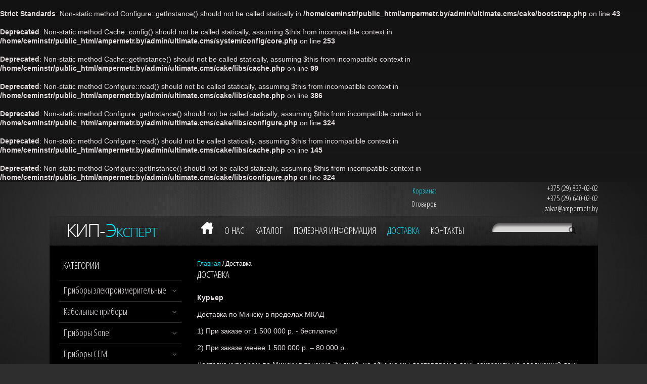

--- FILE ---
content_type: text/html; charset=UTF-8
request_url: http://ampermetr.by/dostavka
body_size: 9624
content:
<br />
<b>Strict Standards</b>:  Non-static method Configure::getInstance() should not be called statically in <b>/home/ceminstr/public_html/ampermetr.by/admin/ultimate.cms/cake/bootstrap.php</b> on line <b>43</b><br />
<br />
<b>Deprecated</b>:  Non-static method Cache::config() should not be called statically, assuming $this from incompatible context in <b>/home/ceminstr/public_html/ampermetr.by/admin/ultimate.cms/system/config/core.php</b> on line <b>253</b><br />
<br />
<b>Deprecated</b>:  Non-static method Cache::getInstance() should not be called statically, assuming $this from incompatible context in <b>/home/ceminstr/public_html/ampermetr.by/admin/ultimate.cms/cake/libs/cache.php</b> on line <b>99</b><br />
<br />
<b>Deprecated</b>:  Non-static method Configure::read() should not be called statically, assuming $this from incompatible context in <b>/home/ceminstr/public_html/ampermetr.by/admin/ultimate.cms/cake/libs/cache.php</b> on line <b>386</b><br />
<br />
<b>Deprecated</b>:  Non-static method Configure::getInstance() should not be called statically, assuming $this from incompatible context in <b>/home/ceminstr/public_html/ampermetr.by/admin/ultimate.cms/cake/libs/configure.php</b> on line <b>324</b><br />
<br />
<b>Deprecated</b>:  Non-static method Configure::read() should not be called statically, assuming $this from incompatible context in <b>/home/ceminstr/public_html/ampermetr.by/admin/ultimate.cms/cake/libs/cache.php</b> on line <b>145</b><br />
<br />
<b>Deprecated</b>:  Non-static method Configure::getInstance() should not be called statically, assuming $this from incompatible context in <b>/home/ceminstr/public_html/ampermetr.by/admin/ultimate.cms/cake/libs/configure.php</b> on line <b>324</b><br />
<!DOCTYPE html PUBLIC "-//W3C//DTD XHTML 1.0 Strict//EN" "http://www.w3.org/TR/xhtml1/DTD/xhtml1-strict.dtd">
<html xmlns="http://www.w3.org/1999/xhtml">
<head>
        <meta http-equiv="Content-Type" content="text/html; charset=utf-8"/>
        <title>Доставка</title>
        <meta name="keywords" content="Доставка"/>
        <meta name="description" content="Доставка"/>
        
        <script type="text/javascript" data-cfasync="false" src="/javascript/jquery-1.8.3.min.js"></script>
        <script type="text/javascript" data-cfasync="false" src="/javascript/jquery.noconflict.js"></script>

        <link rel="stylesheet" href="/styles/modal.css" type="text/css"/>
        <link rel="stylesheet" href="/styles/camera.css" type="text/css"/>
        <link rel="stylesheet" href="http://fonts.googleapis.com/css?family=Droid+Sans" type="text/css"/>
        <link rel="stylesheet" href="/styles/stylesheet.css" type="text/css"/>
        <link rel="stylesheet" href="/styles/mod_vm_ajax_search.css" type="text/css"/>
        <link rel="stylesheet" href="/styles/superfish.css" type="text/css"/>
        <link rel="stylesheet" href="/styles/facebox.css" type="text/css"/>
        <link rel="stylesheet" href="/styles/fancybox.css" type="text/css"/>
        <link href="/styles/cloud-zoom.css" rel="stylesheet" type="text/css" />
        <link rel="stylesheet" type="text/css" href="/styles/livesearch.css"/>
        <style type="text/css">
            #VMmenu142 li.vmOpen>ul.menu{display:block;}#VMmenu142 li.VmClose>ul.menu{display:none;}#camera_wrap_130 .camera_pag_ul li img{width:100px;height:75px;}#camera_wrap_130 .camera_caption{display:block;position:absolute;}#camera_wrap_130 .camera_caption>div{font-family:'Droid Sans';}#camera_wrap_130 .camera_caption>div div.slideshowck_description{}#vm_ajax_search_results2135{margin-left:0px;margin-top:-10px;}
        </style>
        
        <script src="/javascript/livesearch.js" data-cfasync="false" type="text/javascript"></script>
        
                <script src="/javascript/jquery.easing.1.3.js" data-cfasync="false" type="text/javascript"></script>
        <script src="/javascript/camera.min.js" data-cfasync="false" type="text/javascript"></script>
        
        <script type="text/javascript" data-cfasync="false" src="/javascript/fancybox.js"></script> 
        <script type="text/javascript" data-cfasync="false" src="/javascript/cloud-zoom.1.0.2.min.js"></script>

        <script type="text/javascript" data-cfasync="false" src="/javascript/ultimate.js"></script>         <script type="text/javascript" data-cfasync="false" src="/javascript/main.js"></script> 
   
        <script src="/javascript/vmsite.js" data-cfasync="false" type="text/javascript"></script>
        <script src="/javascript/facebox.js" data-cfasync="false" type="text/javascript"></script>
        <script src="/javascript/vmprices.js" data-cfasync="false" type="text/javascript"></script>
        <script src="/javascript/vmprices2.js" data-cfasync="false" type="text/javascript"></script>
        
        <script type="text/javascript">
        
			jQuery(function() {
				jQuery(".cloud-zoom").fancybox({
					'transitionIn'	:	'elastic',
					'transitionOut'	:	'none',
					'speedIn'		:	600,
					'speedOut'		:	200,
					'overlayShow'	:	true,
					'overlayColor'	:	'#000',
					'cyclic'		:	true,
					'easingIn'		:	'easeInOutExpo'
				});

				jQuery(".productdetails-view .mousetrap").live('click',function(){
					jQuery(this).prev().trigger('click');
				});
			});
            
        </script>

        
        <script type="text/javascript" data-cfasync="false">
        
       /* window.addEvent('load', function() {
        				new JCaption('img.caption');
        			});*/
        jQuery(window).load(function() {
		jQuery('li.level0  ul').each(function(index) {jQuery(this).prev().addClass('idCatSubcat')});
		jQuery('#accordion li.level0 ul').css('display','none');
		jQuery('#accordion li.level0.active ul').css('display','block');
		jQuery('li.level0 ul').each(function(index) {
		  jQuery(this).prev().addClass('close').click(function() {
			if (jQuery(this).next().css('display') == 'none') {
			 jQuery(this).next().slideDown(200, function () {
				jQuery(this).prev().removeClass('collapsed').addClass('expanded');
			  });
			}else {
			  jQuery(this).next().slideUp(200, function () {
				jQuery(this).prev().removeClass('expanded').addClass('collapsed');
				jQuery(this).find('ul').each(function() {
				  jQuery(this).hide().prev().removeClass('expanded').addClass('collapsed');
				});
			  });
			}
			return false;
		  });
	});
	});

        
        </script>
        <script type="text/javascript" data-cfasync="false" src="/javascript/cookie.js"></script>
                <script type="text/javascript">
                
                 jQuery(document).ready(function(jQuery) {
                	var cc = jQuery.cookie('list_grid');
                	if (cc == 'g') {
                		jQuery('#product_list').addClass('grid');
                		jQuery('#product_list').removeClass('list');
                		jQuery('.Clist').removeClass('active');
                		jQuery('.Cgrid').addClass('active');
                	} else  {
                		jQuery('#product_list').removeClass('grid');
                		jQuery('#product_list').addClass('list');
                		jQuery('.Clist').addClass('active');
                		jQuery('.Cgrid').removeClass('active');
                	}
                
                jQuery('.Cgrid').click(function() {
            		jQuery('#product_list').fadeOut(300, function() {
            			jQuery(this).addClass('grid').removeClass('list').fadeIn(300);
             		});
            		jQuery('.Clist').removeClass('active');
            		jQuery('.Cgrid').addClass('active');
            		jQuery.cookie('list_grid', 'g' , {path: '/'});
            		return false;
            	});
            	jQuery('.Clist').click(function() {
            		jQuery('#product_list').fadeOut(300, function() {
            			jQuery(this).removeClass('grid').addClass('list').fadeIn(300);
            		});
            		jQuery('.Clist').addClass('active');
            		jQuery('.Cgrid').removeClass('active');
            		jQuery.cookie('list_grid', 'l' , {path: '/'});
            		
            		return false;
            	});
                });
                
                </script>
        <link href='http://fonts.googleapis.com/css?family=Open+Sans+Condensed:300&subset=latin,cyrillic-ext,latin-ext,cyrillic' rel='stylesheet' type='text/css' />
        <link rel="stylesheet" href="/styles/system.css" type="text/css"/>
        <link rel="stylesheet" href="/styles/position.css" type="text/css" media="screen,projection"/>
        <link rel="stylesheet" href="/styles/layout.css" type="text/css" media="screen,projection"/>
        <link rel="stylesheet" href="/styles/print.css" type="text/css" media="Print"/>
        <link rel="stylesheet" href="/styles/virtuemart.css" type="text/css"/>
        <link rel="stylesheet" href="/styles/products.css" type="text/css"/>
        <link rel="stylesheet" href="/styles/personal.css" type="text/css"/>
        <!--[if IE 8]>
        <link href="/styles/ie8only.css" rel="stylesheet" type="text/css" />
        <![endif]-->
        <style>.img-indent{behavior:url(/images/PIE.php);}</style>
        <!--[if lt IE 8]>
            <div style=' clear: both; text-align:center; position: relative; z-index:9999;'>
                <a href="#"><img src="/images/upgrade.jpg" border="0" &nbsp;alt="" /></a>
            </div>
        <![endif]-->
        <!--[if lt IE 9]>
        <script type="text/javascript" data-cfasync="false" src="/javascript/html5.js"></script>
        <![endif]-->
        <script type="text/javascript" data-cfasync="false" src="/javascript/script.js"></script>
        
        
        
        <link type="image/ico" href="/favicon.ico" rel="shortcut icon" />
    
<script type="text/javascript">
var _gaq = _gaq || [];
  _gaq.push(['_setAccount', 'UA-44296944-1']);
_gaq.push(['_addOrganic', 'images.yandex.ru','q',true]);
_gaq.push(['_addOrganic', 'blogsearch.google.ru','q',true]);
_gaq.push(['_addOrganic', 'blogs.yandex.ru','text', true]);
_gaq.push(['_addOrganic', 'go.mail.ru','q']);
_gaq.push(['_addOrganic', 'nova.rambler.ru','query']);
_gaq.push(['_addOrganic', 'nigma.ru','s']);
_gaq.push(['_addOrganic', 'webalta.ru','q']);
_gaq.push(['_addOrganic', 'aport.ru','r']);
_gaq.push(['_addOrganic', 'poisk.ru','text']);
_gaq.push(['_addOrganic', 'km.ru','sq']);
_gaq.push(['_addOrganic', 'liveinternet.ru','ask']);
_gaq.push(['_addOrganic', 'quintura.ru','request']);
_gaq.push(['_addOrganic', 'search.qip.ru','query']);
_gaq.push(['_addOrganic', 'gde.ru','keywords']);
_gaq.push(['_addOrganic', 'gogo.ru','q']);
_gaq.push(['_addOrganic', 'ru.yahoo.com','p']);
_gaq.push(['_addOrganic', 'market.yandex.ru','text', true]);
_gaq.push(['_addOrganic', 'price.ru','pnam']);
_gaq.push(['_addOrganic', 'tyndex.ru','pnam']);
_gaq.push(['_addOrganic', 'torg.mail.ru','q']);
_gaq.push(['_addOrganic', 'tiu.ru','query']);
_gaq.push(['_addOrganic', 'tech2u.ru','text']);
_gaq.push(['_addOrganic', 'goods.marketgid.com','query']);
_gaq.push(['_addOrganic', 'poisk.ngs.ru','q']);
_gaq.push(['_addOrganic', 'akavita.by','z']);
_gaq.push(['_addOrganic', 'tut.by','query']);
_gaq.push(['_addOrganic', 'all.by','query']);
_gaq.push(['_addOrganic', 'meta.ua','q']);
_gaq.push(['_addOrganic', 'bigmir.net','q']);
_gaq.push(['_addOrganic', 'i.ua','q']);
_gaq.push(['_addOrganic', 'online.ua','q']);
_gaq.push(['_addOrganic', 'a.ua','s']);
_gaq.push(['_addOrganic', 'ukr.net','search_query']);
_gaq.push(['_addOrganic', 'search.com.ua','q']);
_gaq.push(['_addOrganic', 'search.ua','query']);
_gaq.push(['_addOrganic', 'search.ukr.net','search_query']);
_gaq.push(['_addOrganic', 'sm.aport.ru','r']);
_gaq.push(['_setSampleRate', '80']);
_gaq.push(['_setCampTermKey', 'term']);
  _gaq.push(['_trackPageview']);
setTimeout('if (window._gaq != undefined) _gaq.push([\'_trackEvent\', \'NoBounce\', \'Over 60 seconds\'])',60000);

  (function() {
    var ga = document.createElement('script'); ga.type = 'text/javascript'; ga.async = true;
    ga.src = ('https:' == document.location.protocol ? 'https://ssl' : 'http://www') + '.google-analytics.com/ga.js';
    var s = document.getElementsByTagName('script')[0]; s.parentNode.insertBefore(ga, s);
  })();
</script>

</head>

<body class="first ">
<div class="basis" style="display:none;">http://ampermetr.by/</div>

<div class="body-top">
<div class="main">
<div id="header">
    <div class="logoheader">
        <h5 id="logo">
            <a href="/"><img src="/images/logo.png" alt="Logo"/></a>        </h5>
    </div>
                        <div class="header-top1">
                            <div class="cart-position">
                                <div class="cart-inner">
                                    <div id="cart" >
                                        <div class="heading">
<b>Корзина: </b>
	<span id="shop-cart-currency" name="y.e." course="1" decimals="0" dsep="." tsep="&nbsp;"></span>
    
                                            <a>
<span class="sc-button"></span>

<span class="cart-isnotempty"  style="display: none;"><span class="cart-count ">0</span> - <strong><span class="cart-price">0&nbsp;y.e.</span></strong></span>
<span class="cart-isempty" style=""><span >0 товаров</span><strong><span ></span></strong></span>
<span class="clear"></span>

                                            </a>
                                        </div>
                                        <div class="content">
                                        
                                          
                                             <div id="cartc">

<div class="cart-isempty empty" >Ваша корзина пуста!</div>
	<div class="cart-isnotempty" style="display: none;">
<span class="latest-added">Последние добавленые товары:</span>
<div class="mini-cart-info">
<table class="cart">
<tbody>
	</tbody></table>
</div>
<div>
<table class="total">
<tbody>
<tr>
<td align="right" class="total-right"><b>Сумма:</b></td>
<td align="left" class="total-left"><span class="t-price"><strong>0</strong>&nbsp;y.e.</span></td>
</tr>
</tbody></table>
</div>
<div class="checkout"><a class="button" href="/cart"><span>Оформить заказ</span></a></div>
</div>
</div>                                       
                                        </div>
                                       
                                    </div>
                                </div>
                            </div>
                            <div class="clear"></div>
                        </div>
    

    
    <div id="header-info">
        <div>+375 (29) 837-02-02</div>        <div>+375 (29) 640-02-02</div>        <div>zakaz@ampermetr.by</div>    </div>

    <div id="topmenu">
        <div class="moduletable">
            
        <script type="text/javascript" data-cfasync="false" src="/javascript/superfish.js"></script>
        <script type="text/javascript" data-cfasync="false" src="/javascript/jquery.hoverIntent.js"></script>
        
        

                    <ul id="nav_top" class="sf_menu ">
            
                <li><a href="/"><img class="home" src="/images/home.png" alt="" /></a></li>            
                                            				<li><a href="/about">О нас</a></li>
                            		                            				<li><a href="/katalog">Каталог</a></li>
                            		                            				<li><a href="/poleznaya-informaciya">Полезная информация</a></li>
                            		                                            <li><a class="act">Доставка</a></li>
                            		                            				<li><a href="/contacts">Контакты</a></li>
                            		        	</ul>
                
        
        <script type="text/javascript" data-cfasync="false">
        	// initialise plugins
        	jQuery(function(){
        		jQuery('ul.sf_menu').superfish({
        		    hoverClass:    'sfHover',
        		    pathClass:     'overideThisToUse',
        		    pathLevels:    1,
        		    delay:         500,
        		    animation:     {opacity:'show'},
        		    speed:         'normal',
        		    dropShadows:   false,
        		    disableHI:     false,
        		    easing:        "swing"
        		});
        	});
        </script>
                 </div>
    </div>

    <div id="search">
        <form action="/poisk" method="get">
            <div class="">
                <div style="position: relative;">
                  <div class="" style="min-height: 27px;">
                            <div class="" style="position: relative; height: 20px; clear: both;">
                                <input style="width: 157px; position: relative; top: 0; left: 0;" class="inputbox" id="" value="" name="search" type="text" />
                                <div class="button-search"></div>
                                <input class="button" type="submit" value="search" name="Поиск" style="display: block; "/> 
                            </div>
                        </div>
                  
                </div> 
            </div>
        </form>
    </div>

</div>

   
<div id="content">
<div class="wrapper2">
<div id="left">
    <div class="wrapper2">
        <div class="extra-indent">
            <div class="module-categories">
                
                                <h3><span><span>Категории</span></span></h3>
                <div class="boxIndent categ">
                    <div class="wrapper">
                        
	<ul class="VMmenu level0 list" id="accordion">
									<li id="vm-category-5" class="level0 VmClose has-children">
					<a href="/katalog/pribory-yelektroizmeritelnye" title="Приборы электроизмерительные ">Приборы электроизмерительные </a>
			            
                            <span class="VmArrowdown"></span>
                <ul class="menu level1">
                                            <li id="vm-category-11" class="category-11 VmClose">
                                <a href="/katalog/pribory-yelektroizmeritelnye/multimetry-testery">Мультиметры(тестеры)</a> 
                        </li>
                                            <li id="vm-category-12" class="category-12 VmClose">
                                <a href="/katalog/pribory-yelektroizmeritelnye/kleshhi-tokoizmeritelnye">Клещи токоизмерительные</a> 
                        </li>
                                            <li id="vm-category-13" class="category-13 VmClose">
                                <a href="/katalog/pribory-yelektroizmeritelnye/izmeriteli-soprotivleniya-zazemleniya">Измерители сопротивления заземления</a> 
                        </li>
                                            <li id="vm-category-14" class="category-14 VmClose">
                                <a href="/katalog/pribory-yelektroizmeritelnye/istochniki-pitaniya">Источники питания</a> 
                        </li>
                                            <li id="vm-category-15" class="category-15 VmClose">
                                <a href="/katalog/pribory-yelektroizmeritelnye/izmeriteli-emkosti-i-induktivnosti-lcr-metry">Измерители емкости и индуктивности (LCR-метры)</a> 
                        </li>
                                            <li id="vm-category-16" class="category-16 VmClose">
                                <a href="/katalog/pribory-yelektroizmeritelnye/izmeriteli-soprotivleniya-megommetry-mikroommetry-ommetry-parametrov-izolyacii">Измерители сопротивления (мегаомметры, микроомметры, омметры) параметров изоляции</a> 
                        </li>
                                            <li id="vm-category-17" class="category-17 VmClose">
                                <a href="/katalog/pribory-yelektroizmeritelnye/izmeriteli-yelektrobezopasnosti-petlya-uzo-kombinirovannye">Измерители электробезопасности (петля, УЗО, комбинированные)</a> 
                        </li>
                                            <li id="vm-category-18" class="category-18 VmClose">
                                <a href="/katalog/pribory-yelektroizmeritelnye/analizatory-kachestva-yeye-i-registratory-loggery">Анализаторы параметров качества электроэнергии</a> 
                        </li>
                                            <li id="vm-category-19" class="category-19 VmClose">
                                <a href="/katalog/pribory-yelektroizmeritelnye/shhitovye-pribory-ampermetry-voltmetry-vattmetry-fazometry">Щитовые приборы (амперметры, вольтметры, ваттметры, фазометры)</a> 
                        </li>
                                    </ul>
                        
		</li>
									<li id="vm-category-5" class="level0 VmClose has-children">
					<a href="/katalog/kabelnye-pribory" title="Кабельные приборы">Кабельные приборы</a>
			            
                            <span class="VmArrowdown"></span>
                <ul class="menu level1">
                                            <li id="vm-category-11" class="category-11 VmClose">
                                <a href="/katalog/kabelnye-pribory/reflektometry">Рефлектометры</a> 
                        </li>
                                            <li id="vm-category-12" class="category-12 VmClose">
                                <a href="/katalog/kabelnye-pribory/trassoiskateli">Трассоискатели</a> 
                        </li>
                                            <li id="vm-category-13" class="category-13 VmClose">
                                <a href="/katalog/kabelnye-pribory/prozhig">Прожиг</a> 
                        </li>
                                    </ul>
                        
		</li>
									<li id="vm-category-5" class="level0 VmClose has-children">
					<a href="/katalog/pribory-sonel" title="Приборы Sonel">Приборы Sonel</a>
			            
                            <span class="VmArrowdown"></span>
                <ul class="menu level1">
                                            <li id="vm-category-11" class="category-11 VmClose">
                                <a href="/katalog/pribory-sonel/kleshhi-yelektroizmeritelnye-multimetry">Клещи электроизмерительные, мультиметры</a> 
                        </li>
                                            <li id="vm-category-12" class="category-12 VmClose">
                                <a href="/katalog/pribory-sonel/izmeritel-parametrov-zazemlyayushhix-ustrojstv">Измерители параметров заземляющих устройств</a> 
                        </li>
                                            <li id="vm-category-13" class="category-13 VmClose">
                                <a href="/katalog/pribory-sonel/pribory-dlya-izmereniya-parametrov-petli-korotkogo-zamykaniya">Измерители электробезопасности (петля, УЗО, комбинированные)</a> 
                        </li>
                                            <li id="vm-category-14" class="category-14 VmClose">
                                <a href="/katalog/pribory-sonel/analizatory-parametrov-kachestva-yelektroyenergii">Анализаторы параметров качества электроэнергии</a> 
                        </li>
                                            <li id="vm-category-15" class="category-15 VmClose">
                                <a href="/katalog/pribory-sonel/beskontakntye-infrakrasnye-termometry-pirometry-2">Бесконтакнтые инфракрасные термометры (пирометры)</a> 
                        </li>
                                            <li id="vm-category-16" class="category-16 VmClose">
                                <a href="/katalog/pribory-sonel/ukazateli-cheredovaniya-faz-2">Указатели чередования фаз</a> 
                        </li>
                                            <li id="vm-category-17" class="category-17 VmClose">
                                <a href="/katalog/pribory-sonel/pribory-dlya-poiska-provodki-i-kommunikacij-2">Приборы для поиска проводки и коммуникаций</a> 
                        </li>
                                    </ul>
                        
		</li>
									<li id="vm-category-5" class="level0 VmClose has-children">
					<a href="/katalog/pribory-cem" title="Приборы CEM">Приборы CEM</a>
			            
                            <span class="VmArrowdown"></span>
                <ul class="menu level1">
                                            <li id="vm-category-11" class="category-11 VmClose">
                                <a href="/katalog/pribory-cem/oscillografy-portativnye-2">Мультиметры(тестеры)</a> 
                        </li>
                                            <li id="vm-category-12" class="category-12 VmClose">
                                <a href="/katalog/pribory-cem/kleshhi-tokoizmeritelnye-2">Клещи токоизмерительные</a> 
                        </li>
                                            <li id="vm-category-13" class="category-13 VmClose">
                                <a href="/katalog/pribory-cem/beskontakntye-infrakrasnye-termometry-pirometry-3">Бесконтакнтые инфракрасные термометры (пирометры)</a> 
                        </li>
                                            <li id="vm-category-14" class="category-14 VmClose">
                                <a href="/katalog/pribory-cem/yendoskopy-boroskopy-2">Эндоскопы (бороскопы)</a> 
                        </li>
                                            <li id="vm-category-15" class="category-15 VmClose">
                                <a href="/katalog/pribory-cem/lazernye-ruletki-dalnomery-lazernye-2">Лазерные рулетки (дальномеры лазерные)</a> 
                        </li>
                                            <li id="vm-category-16" class="category-16 VmClose">
                                <a href="/katalog/pribory-cem/taxometry-2">Тахометры</a> 
                        </li>
                                    </ul>
                        
		</li>
									<li id="vm-category-5" class="level0 VmClose has-children">
					<a href="/katalog/oscillografy-i-radioizmeritelnye-pribory" title="Осциллографы и радиоизмерительные приборы">Осциллографы и радиоизмерительные приборы</a>
			            
                            <span class="VmArrowdown"></span>
                <ul class="menu level1">
                                            <li id="vm-category-11" class="category-11 VmClose">
                                <a href="/katalog/oscillografy-i-radioizmeritelnye-pribory/oscillografy-laboratornye">Осциллографы лабораторные</a> 
                        </li>
                                            <li id="vm-category-12" class="category-12 VmClose">
                                <a href="/katalog/oscillografy-i-radioizmeritelnye-pribory/oscillografy-portativnye">Осциллографы портативные</a> 
                        </li>
                                    </ul>
                        
		</li>
									<li id="vm-category-5" class="level0 VmClose has-children">
					<a href="/katalog/ukazateli-i-indikatory" title="Указатели и индикаторы">Указатели и индикаторы</a>
			            
                            <span class="VmArrowdown"></span>
                <ul class="menu level1">
                                            <li id="vm-category-11" class="category-11 VmClose">
                                <a href="/katalog/ukazateli-i-indikatory/ukazateli-napryazheniya-vv">Указатели напряжения ВВ</a> 
                        </li>
                                            <li id="vm-category-12" class="category-12 VmClose">
                                <a href="/katalog/ukazateli-i-indikatory/ukazateli-napryazheniya-04-kv">Указатели напряжения 0,4 КВ</a> 
                        </li>
                                            <li id="vm-category-13" class="category-13 VmClose">
                                <a href="/katalog/ukazateli-i-indikatory/ukazateli-cheredovaniya-faz">Указатели чередования фаз</a> 
                        </li>
                                    </ul>
                        
		</li>
									<li id="vm-category-5" class="level0 VmClose has-children">
					<a href="/katalog/ispytatelnye-i-diagnosticheskie-pribory" title="Испытательные и диагностические приборы">Испытательные и диагностические приборы</a>
			            
                            <span class="VmArrowdown"></span>
                <ul class="menu level1">
                                            <li id="vm-category-11" class="category-11 VmClose">
                                <a href="/katalog/ispytatelnye-i-diagnosticheskie-pribory/ispytaniya-kabelej-i-diyelektrikov">Испытания кабелей и диэлектриков</a> 
                        </li>
                                            <li id="vm-category-12" class="category-12 VmClose">
                                <a href="/katalog/ispytatelnye-i-diagnosticheskie-pribory/ispytaniya-transformatornogo-masla">Испытания трансформаторного масла</a> 
                        </li>
                                            <li id="vm-category-13" class="category-13 VmClose">
                                <a href="/katalog/ispytatelnye-i-diagnosticheskie-pribory/ispytaniya-sredstv-yelektrozashhity">Испытания средств электрозащиты</a> 
                        </li>
                                            <li id="vm-category-14" class="category-14 VmClose">
                                <a href="/katalog/ispytatelnye-i-diagnosticheskie-pribory/ispytaniya-vyklyuchatelej">Испытания выключателей</a> 
                        </li>
                                            <li id="vm-category-15" class="category-15 VmClose">
                                <a href="/katalog/ispytatelnye-i-diagnosticheskie-pribory/ispytatelnye-ustanovki-snch">Испытательные установки СНЧ</a> 
                        </li>
                                    </ul>
                        
		</li>
									<li id="vm-category-5" class="level0 VmClose ">
					<a href="/katalog/teplovizionnye-kamery-teplovizory" title="Тепловизионные камеры (тепловизоры)">Тепловизионные камеры (тепловизоры)</a>
			            
                        
		</li>
									<li id="vm-category-5" class="level0 VmClose has-children">
					<a href="/katalog/izmeriteli-temperatury" title="Измерители температуры ">Измерители температуры </a>
			            
                            <span class="VmArrowdown"></span>
                <ul class="menu level1">
                                            <li id="vm-category-11" class="category-11 VmClose">
                                <a href="/katalog/izmeriteli-temperatury/beskontakntye-infrakrasnye-termometry-pirometry">Бесконтакнтые инфракрасные термометры (пирометры)</a> 
                        </li>
                                    </ul>
                        
		</li>
									<li id="vm-category-5" class="level0 VmClose ">
					<a href="/katalog/pribory-dlya-poiska-provodki-i-kommunikacij" title="Приборы для поиска проводки и коммуникаций">Приборы для поиска проводки и коммуникаций</a>
			            
                        
		</li>
									<li id="vm-category-5" class="level0 VmClose ">
					<a href="/katalog/registratory-izmeritelnye-loggery" title="Регистраторы измерительные (логгеры)">Регистраторы измерительные (логгеры)</a>
			            
                        
		</li>
									<li id="vm-category-5" class="level0 VmClose ">
					<a href="/katalog/lazernye-ruletki-dalnomery-lazernye" title="Лазерные рулетки (дальномеры лазерные)">Лазерные рулетки (дальномеры лазерные)</a>
			            
                        
		</li>
									<li id="vm-category-5" class="level0 VmClose has-children">
					<a href="/katalog/shumomery" title="Приборы измерения микроклимата">Приборы измерения микроклимата</a>
			            
                            <span class="VmArrowdown"></span>
                <ul class="menu level1">
                                            <li id="vm-category-11" class="category-11 VmClose">
                                <a href="/katalog/shumomery/shumomery-2">Шумомеры</a> 
                        </li>
                                            <li id="vm-category-12" class="category-12 VmClose">
                                <a href="/katalog/shumomery/lyuksmetry">Люксметры</a> 
                        </li>
                                            <li id="vm-category-13" class="category-13 VmClose">
                                <a href="/katalog/shumomery/anemometry-termoanemometry">Анемометры, термоанемометры</a> 
                        </li>
                                            <li id="vm-category-14" class="category-14 VmClose">
                                <a href="/katalog/shumomery/difmanometry">Дифманометры</a> 
                        </li>
                                            <li id="vm-category-15" class="category-15 VmClose">
                                <a href="/katalog/shumomery/pribory-kombinirovannye">Приборы комбинированные</a> 
                        </li>
                                            <li id="vm-category-16" class="category-16 VmClose">
                                <a href="/katalog/shumomery/gazoanalizatory-schetchiki-pylevyx-chastic">Газоанализаторы, счетчики пылевых частиц</a> 
                        </li>
                                    </ul>
                        
		</li>
									<li id="vm-category-5" class="level0 VmClose ">
					<a href="/katalog/yendoskopy-boroskopy" title="Эндоскопы (бороскопы) ">Эндоскопы (бороскопы) </a>
			            
                        
		</li>
									<li id="vm-category-5" class="level0 VmClose ">
					<a href="/katalog/taxometry" title="Тахометры">Тахометры</a>
			            
                        
		</li>
			</ul>
                    </div>
                </div>
                                
                
                                <h3><span><span>Новости</span></span></h3>
                <div class="boxIndent">
                    <div class="wrapper">
                            <ul class="news">
    	    		<li>03 февраля. <a href="/novosti/vnimaniyu-nachalnikov-i-rabotnikov-yelektrolaboratorij">Вниманию начальников и работников электролабораторий!  </a></li>
    	    		<li>24 января. <a href="/novosti/p3-ya-specializirovannaya-vystavka-sredstv-nerazrushayushhego-kontrolya-texnicheskoj-diagnostiki-kip">3-я специализированная выставка средств неразрушающего контроля, технической диагностики, КИП и А Control & Diagnostic 2014</a></li>
    	    		<li>20 января. <a href="/novosti/p10-ya-mezhdunarodnaya-vystavka-sredstv-izmerenij-ispytatelnogo-oborudovaniya-i-metrologicheskogo">10-я международная выставка средств измерений, испытательного оборудования и метрологического обеспечения MetrolExpo 2014</a></li>
    	    </ul>
                    </div>
                </div>
                            </div>
        </div>
    </div>
</div>
    <div class="container" id="bigdiv">
        <div id="breadcrumbs">
	    <a href="/">Главная</a> /
                        <span>Доставка</span>
         
    	<h1>Доставка</h1>
</div>

<div class="text">
    <p><strong>Курьер</strong></p>
<p>Доставка по Минску в пределах МКАД</p>
<p>1) При заказе от 1 500 000 р. - бесплатно!</p>
<p>2) При заказе менее 1 500 000 р. &ndash; 80 000 р.</p>
<p>Доставка курьером по Минску в течение 2х дней, но обычно мы доставляем в день заказаили на следующий день.</p>
<p><strong>Самовывоз</strong></p>
<p>Получить Ваш заказ у нас в офисе.</p>
<p><strong>EMS Почта</strong></p>
<p>Пересылка экспресс-отправлений осуществляется по принципу &laquo;от двери до двери&raquo; - отправления перевозятся до пункта назначения, где вручаются лично в руки адресату. Экспресс-доставка отправлений по Беларуси предоставляется по всей территории страны.</p>
<p><strong>Доставка транспортными компаниями (ТК)</strong></p>
<p>Возможна отправка заказа любой удобной для Вас ТК по согласованию с менеджером.</p>
<h2>Оплата</h2>
<p><strong>Наличные</strong></p>
<p>Оплата заказа наличными курьеру при получении (для Минска в пределах МКАД).</p>
<p><strong>Оплата по счету (для юридических лиц)</strong></p>
<p>Счет на имя Вашей организации будет оформлен после обработки заказа менеджером.</p>
<p><strong>Оплата по счету (для физических лиц)</strong></p>
<p>Счет на Ваше имя будет оформлен после обработки заказа менеджером. Оплатить можно в любом банке.</p>
</div>
    </div>
    <div class="clear"></div>
</div>
</div>
<div class="clear"></div>
<div id="foot">
<p id="back-top">
<a href="#"><span></span></a>
</p>
<div class="space">
<div class="wrapper">
<div class="footerText">
<div class="footer1">© 2026 ЧТУП «КИП-Эксперт Трейд».&nbsp;&nbsp;</div>


</div>
</div>
</div>
</div>
</div>
</div>


<!-- Yandex.Metrika counter -->
<script type="text/javascript">
(function (d, w, c) {
    (w[c] = w[c] || []).push(function() {
        try {
            w.yaCounter22398808 = new Ya.Metrika({id:22398808,
                    webvisor:true,
                    clickmap:true,
                    trackLinks:true,
                    accurateTrackBounce:true});
        } catch(e) { }
    });

    var n = d.getElementsByTagName("script")[0],
        s = d.createElement("script"),
        f = function () { n.parentNode.insertBefore(s, n); };
    s.type = "text/javascript";
    s.async = true;
    s.src = (d.location.protocol == "https:" ? "https:" : "http:") + "//mc.yandex.ru/metrika/watch.js";

    if (w.opera == "[object Opera]") {
        d.addEventListener("DOMContentLoaded", f, false);
    } else { f(); }
})(document, window, "yandex_metrika_callbacks");
</script>
<noscript><div><img src="//mc.yandex.ru/watch/22398808" style="position:absolute; left:-9999px;" alt="" /></div></noscript>
<!-- /Yandex.Metrika counter -->



</body>

</html>

--- FILE ---
content_type: text/css
request_url: http://ampermetr.by/styles/modal.css
body_size: 673
content:
#sbox-overlay{position:absolute;background-color:#000;left:0px;top:0px;}#sbox-window{position:absolute;background-color:#fff;text-align:left;overflow:visible;padding:10px;-moz-border-radius:3px;-webkit-border-radius:3px;border-radius:3px;}#sbox-window[aria-hidden=true],#sbox-overlay[aria-hidden=true]{display:none;}#sbox-btn-close{position:absolute;width:30px;height:30px;right:-15px;top:-15px;background:url(../images/modal/closebox.png) no-repeat center;border:none;}.sbox-loading #sbox-content{background-image:url(../images/modal/spinner.gif);background-repeat:no-repeat;background-position:center;}#sbox-content{clear:both;overflow:auto;background-color:#fff;height:100%;width:100%;}.sbox-content-image#sbox-content{overflow:visible;}#sbox-image{display:block;}.sbox-content-image img{display:block;width:100%;height:100%;}.sbox-content-iframe#sbox-content{overflow:visible;}.body-overlayed{overflow:hidden;}.body-overlayed embed,.body-overlayed object,.body-overlayed select{visibility:hidden;}#sbox-window embed,#sbox-window object,#sbox-window select{visibility:visible;}#sbox-window.shadow{-webkit-box-shadow:0 0 10px rgba(0,0,0,0.7);-moz-box-shadow:0 0 10px rgba(0,0,0,0.7);box-shadow:0 0 10px rgba(0,0,0,0.7);}.sbox-bg{position:absolute;width:33px;height:40px;}.sbox-bg-n{left:0;top:-40px;width:100%;background:url(../images/modal/bg_n.png) repeat-x;}.sbox-bg-ne{right:-33px;top:-40px;background:url(../images/modal/bg_ne.png) no-repeat;}.sbox-bg-e{right:-33px;top:0;height:100%;background:url(../images/modal/bg_e.png) repeat-y;}.sbox-bg-se{right:-33px;bottom:-40px;background:url(../images/modal/bg_se.png) no-repeat;}.sbox-bg-s{left:0;bottom:-40px;width:100%;background:url(../images/modal/bg_s.png) repeat-x;}.sbox-bg-sw{left:-33px;bottom:-40px;background:url(../images/modal/bg_sw.png) no-repeat;}.sbox-bg-w{left:-33px;top:0;height:100%;background:url(../images/modal/bg_w.png) repeat-y;}.sbox-bg-nw{left:-33px;top:-40px;background:url(../images/modal/bg_nw.png) no-repeat;}@-moz-document url-prefix() {
    .body-overlayed {
	overflow: visible;
    }
}


--- FILE ---
content_type: text/css
request_url: http://ampermetr.by/styles/camera.css
body_size: 3193
content:
#top {
overflow:visible!important;
}

.camera_wrap a,.camera_wrap a:hover {
background:url(../images/blank.gif)!important;
}

.camera_wrap a,.camera_wrap a:hover,.camera_wrap img,.camera_wrap ol,.camera_wrap ul,.camera_wrap li,.camera_wrap table,.camera_wrap tbody,.camera_wrap tfoot,.camera_wrap thead,.camera_wrap tr,.camera_wrap th,.camera_wrap td .camera_thumbs_wrap a,.camera_thumbs_wrap img,.camera_thumbs_wrap ol,.camera_thumbs_wrap ul,.camera_thumbs_wrap li,.camera_thumbs_wrap table,.camera_thumbs_wrap tbody,.camera_thumbs_wrap tfoot,.camera_thumbs_wrap thead,.camera_thumbs_wrap tr,.camera_thumbs_wrap th,.camera_thumbs_wrap td {
background:none;
border:0;
font:inherit;
font-size:100%;
vertical-align:baseline;
list-style:none;
margin:0;
padding:0;
}

.camera_wrap {
display:none;
float:left;
position:relative;
z-index:0;
margin-bottom:1px;
width:100%;
}

.camera_wrap img {
max-width:none!important;
}

.camera_fakehover {
height:100%;
min-height:60px;
position:relative;
width:100%;
z-index:1;
}

.cameraCont,.cameraContents {
height:100%;
position:relative;
width:100%;
z-index:1;
}

.cameraSlide {
bottom:0;
left:0;
position:absolute;
right:0;
top:0;
width:100%;
}

.cameraContent {
bottom:0;
display:none;
left:0;
position:absolute;
right:0;
top:0;
width:100%;
}

.camera_target_content {
bottom:0;
left:0;
overflow:hidden;
position:absolute;
right:0;
top:0;
z-index:2;
}

.camera_target_content .camera_link {
display:block;
height:100%;
text-decoration:none;
background:url(../images/blank.gif)!important;
}

.camera_loader {
background:rgba(255,255,255,0.9) url(../images/camera-loader.gif) no-repeat center;
border:1px solid #fff;
-webkit-border-radius:18px;
-moz-border-radius:18px;
border-radius:18px;
height:36px;
left:50%;
overflow:hidden;
position:absolute;
top:50%;
width:36px;
z-index:3;
margin:-18px 0 0 -18px;
}

.camera_bar {
bottom:0;
left:0;
overflow:hidden;
position:absolute;
right:0;
top:0;
z-index:3;
}

.camera_thumbs_wrap.camera_left .camera_bar,.camera_thumbs_wrap.camera_right .camera_bar {
height:100%;
position:absolute;
width:auto;
}

.camera_thumbs_wrap.camera_bottom .camera_bar,.camera_thumbs_wrap.camera_top .camera_bar {
height:auto;
position:absolute;
width:100%;
}

.camera_nav_cont {
height:65px;
overflow:hidden;
position:absolute;
right:9px;
top:15px;
width:120px;
z-index:4;
}

.camera_caption {
bottom:0;
display:block;
position:absolute;
width:100%;
z-index:1000;
color:#fff;
}

.camera_caption>div {
background:rgba(0,0,0,0.7);
margin-bottom:52px;
padding:10px 20px;
}

.box_caption {
font-family:'Open Sans Condensed',sans-serif;
font-size:41px;
line-height:44px;
color:#04e1f5;
padding-left:10px;
padding-bottom:7px;
padding-top:2px;
}

.box_caption span {
color:#fff;
}

.box_caption .row-1 {
margin-bottom:-3px;
}

.box_caption .row-2 {
color:#807f7f;
font-size:18px;
line-height:20px;
}

.camerarelative {
overflow:hidden;
position:relative;
}

.imgFake {
cursor:pointer;
}

.camera_prevThumbs {
bottom:4px;
cursor:pointer;
left:0;
position:absolute;
top:4px;
width:30px;
z-index:10;
}

.camera_prevThumbs div {
background:url(../images/camera_skins.png) no-repeat -160px 0;
display:block;
height:40px;
margin-top:-20px;
position:absolute;
top:50%;
width:30px;
}

.camera_nextThumbs {
bottom:4px;
cursor:pointer;
position:absolute;
right:0;
top:4px;
width:30px;
z-index:10;
}

.camera_nextThumbs div {
background:url(../images/camera_skins.png) no-repeat -190px 0;
display:block;
height:40px;
margin-top:-20px;
position:absolute;
top:50%;
width:30px;
}

.camera_command_wrap {
left:0;
position:relative;
right:0;
z-index:4;
}

.camera_wrap .camera_pag .camera_pag_ul {
list-style:none;
text-align:right;
height:auto!important;
margin:0;
padding:0;
}

.camera_wrap .camera_pag .camera_pag_ul li {
-webkit-border-radius:8px;
-moz-border-radius:8px;
border-radius:8px;
cursor:pointer;
display:inline-block;
float:none!important;
height:16px;
position:relative;
text-indent:9999px;
width:16px;
background:#b7b7b7;
margin:20px 5px;
}

.camera_wrap .camera_pag .camera_pag_ul li>span {
-webkit-border-radius:5px;
-moz-border-radius:5px;
border-radius:5px;
height:8px;
left:4px;
overflow:hidden;
position:absolute;
top:4px;
width:8px;
}

.camera_wrap .camera_pag .camera_pag_ul li.cameracurrent>span {
-moz-box-shadow:0;
-webkit-box-shadow:none;
box-shadow:none;
background:#434648;
}

.camera_pag_ul li img {
display:none;
position:absolute;
border:4px solid #e6e6e6;
-moz-box-shadow:0 3px 6px rgba(0,0,0,.5);
-webkit-box-shadow:0 3px 6px rgba(0,0,0,.5);
box-shadow:0 3px 6px rgba(0,0,0,.5);
}

.camera_pag_ul .thumb_arrow {
border-left:4px solid transparent;
border-right:4px solid transparent;
border-top:4px solid;
top:0;
left:50%;
margin-left:-4px;
position:absolute;
border-top-color:#e6e6e6;
}

.camera_prev,.camera_next,.camera_commands {
cursor:pointer;
height:40px;
margin-top:-20px;
position:absolute;
top:50%;
width:40px;
z-index:2;
}

.camera_prev {
left:0;
}

.camera_prev>span {
background:url(../images/camera_skins.png) no-repeat 0 0;
display:block;
height:40px;
width:40px;
}

.camera_next {
right:0;
}

.camera_next>span {
background:url(../images/camera_skins.png) no-repeat -40px 0;
display:block;
height:40px;
width:40px;
}

.camera_commands {
right:41px;
}

.camera_commands>.camera_play {
background:url(../images/camera_skins.png) no-repeat -80px 0;
height:40px;
width:40px;
}

.camera_commands>.camera_stop {
background:url(../images/camera_skins.png) no-repeat -120px 0;
display:block;
height:40px;
width:40px;
}

.camera_thumbs_cont {
-webkit-border-bottom-right-radius:4px;
-webkit-border-bottom-left-radius:4px;
-moz-border-radius-bottomright:4px;
-moz-border-radius-bottomleft:4px;
border-bottom-right-radius:4px;
border-bottom-left-radius:4px;
overflow:hidden;
position:relative;
width:100%;
}

.camera_thumbs_cont>div {
float:left;
width:100%;
}

.camera_thumbs_cont ul {
overflow:hidden;
position:relative;
text-align:center;
padding:3px 4px 8px;
}

.camera_thumbs_cont ul li {
display:inline;
padding:0 4px;
}

.camera_thumbs_cont ul li>img {
border:1px solid;
cursor:pointer;
margin-top:5px;
vertical-align:bottom;
border:0px solid #000;
}

.camera_clear {
clear:both;
display:block;
height:1px;
position:relative;
margin:-1px 0 25px;
}

.pattern_1 .camera_overlayer {
background:url(../images/patterns/overlay1.png) repeat;
}

.pattern_2 .camera_overlayer {
background:url(../images/patterns/overlay2.png) repeat;
}

.pattern_3 .camera_overlayer {
background:url(../images/patterns/overlay3.png) repeat;
}

.pattern_4 .camera_overlayer {
background:url(../images/patterns/overlay4.png) repeat;
}

.pattern_5 .camera_overlayer {
background:url(../images/patterns/overlay5.png) repeat;
}

.pattern_6 .camera_overlayer {
background:url(../images/patterns/overlay6.png) repeat;
}

.pattern_7 .camera_overlayer {
background:url(../images/patterns/overlay7.png) repeat;
}

.pattern_8 .camera_overlayer {
background:url(../images/patterns/overlay8.png) repeat;
}

.pattern_9 .camera_overlayer {
background:url(../images/patterns/overlay9.png) repeat;
}

.pattern_10 .camera_overlayer {
background:url(../images/patterns/overlay10.png) repeat;
}

.camera_wrap .camera_pag .camera_pag_ul li:hover>span {
background:#b7b7b7;
}

.camera_prevThumbs,.camera_nextThumbs,.camera_prev,.camera_next,.camera_commands,.camera_thumbs_cont {
background:rgba(216,216,216,0.85);
}

.camera_amber_skin .camera_prevThumbs div {
background-position:-160px -160px;
}

.camera_amber_skin .camera_nextThumbs div {
background-position:-190px -160px;
}

.camera_amber_skin .camera_prev>span {
background-position:0 -160px;
}

.camera_amber_skin .camera_next>span {
background-position:-40px -160px;
}

.camera_amber_skin .camera_commands>.camera_play {
background-position:-80px -160px;
}

.camera_amber_skin .camera_commands>.camera_stop {
background-position:-120px -160px;
}

.camera_ash_skin .camera_prevThumbs div {
background-position:-160px -200px;
}

.camera_ash_skin .camera_nextThumbs div {
background-position:-190px -200px;
}

.camera_ash_skin .camera_prev>span {
background-position:0 -200px;
}

.camera_ash_skin .camera_next>span {
background-position:-40px -200px;
}

.camera_ash_skin .camera_commands>.camera_play {
background-position:-80px -200px;
}

.camera_ash_skin .camera_commands>.camera_stop {
background-position:-120px -200px;
}

.camera_azure_skin .camera_prevThumbs div {
background-position:-160px -240px;
}

.camera_azure_skin .camera_nextThumbs div {
background-position:-190px -240px;
}

.camera_azure_skin .camera_prev>span {
background-position:0 -240px;
}

.camera_azure_skin .camera_next>span {
background-position:-40px -240px;
}

.camera_azure_skin .camera_commands>.camera_play {
background-position:-80px -240px;
}

.camera_azure_skin .camera_commands>.camera_stop {
background-position:-120px -240px;
}

.camera_beige_skin .camera_prevThumbs div {
background-position:-160px -120px;
}

.camera_beige_skin .camera_nextThumbs div {
background-position:-190px -120px;
}

.camera_beige_skin .camera_prev>span {
background-position:0 -120px;
}

.camera_beige_skin .camera_next>span {
background-position:-40px -120px;
}

.camera_beige_skin .camera_commands>.camera_play {
background-position:-80px -120px;
}

.camera_beige_skin .camera_commands>.camera_stop {
background-position:-120px -120px;
}

.camera_black_skin .camera_prevThumbs div {
background-position:-160px -40px;
}

.camera_black_skin .camera_nextThumbs div {
background-position:-190px -40px;
}

.camera_black_skin .camera_prev>span {
background-position:0 -40px;
}

.camera_black_skin .camera_next>span {
background-position:-40px -40px;
}

.camera_black_skin .camera_commands>.camera_play {
background-position:-80px -40px;
}

.camera_black_skin .camera_commands>.camera_stop {
background-position:-120px -40px;
}

.camera_blue_skin .camera_prevThumbs div {
background-position:-160px -280px;
}

.camera_blue_skin .camera_nextThumbs div {
background-position:-190px -280px;
}

.camera_blue_skin .camera_prev>span {
background-position:0 -280px;
}

.camera_blue_skin .camera_next>span {
background-position:-40px -280px;
}

.camera_blue_skin .camera_commands>.camera_play {
background-position:-80px -280px;
}

.camera_blue_skin .camera_commands>.camera_stop {
background-position:-120px -280px;
}

.camera_brown_skin .camera_prevThumbs div {
background-position:-160px -320px;
}

.camera_brown_skin .camera_nextThumbs div {
background-position:-190px -320px;
}

.camera_brown_skin .camera_prev>span {
background-position:0 -320px;
}

.camera_brown_skin .camera_next>span {
background-position:-40px -320px;
}

.camera_brown_skin .camera_commands>.camera_play {
background-position:-80px -320px;
}

.camera_brown_skin .camera_commands>.camera_stop {
background-position:-120px -320px;
}

.camera_burgundy_skin .camera_prevThumbs div {
background-position:-160px -360px;
}

.camera_burgundy_skin .camera_nextThumbs div {
background-position:-190px -360px;
}

.camera_burgundy_skin .camera_prev>span {
background-position:0 -360px;
}

.camera_burgundy_skin .camera_next>span {
background-position:-40px -360px;
}

.camera_burgundy_skin .camera_commands>.camera_play {
background-position:-80px -360px;
}

.camera_burgundy_skin .camera_commands>.camera_stop {
background-position:-120px -360px;
}

.camera_charcoal_skin .camera_prevThumbs div {
background-position:-160px -400px;
}

.camera_charcoal_skin .camera_nextThumbs div {
background-position:-190px -400px;
}

.camera_charcoal_skin .camera_prev>span {
background-position:0 -400px;
}

.camera_charcoal_skin .camera_next>span {
background-position:-40px -400px;
}

.camera_charcoal_skin .camera_commands>.camera_play {
background-position:-80px -400px;
}

.camera_charcoal_skin .camera_commands>.camera_stop {
background-position:-120px -400px;
}

.camera_chocolate_skin .camera_prevThumbs div {
background-position:-160px -440px;
}

.camera_chocolate_skin .camera_nextThumbs div {
background-position:-190px -440px;
}

.camera_chocolate_skin .camera_prev>span {
background-position:0 -440px;
}

.camera_chocolate_skin .camera_next>span {
background-position:-40px -440px;
}

.camera_chocolate_skin .camera_commands>.camera_play {
background-position:-80px -440px;
}

.camera_chocolate_skin .camera_commands>.camera_stop {
background-position:-120px -440px;
}

.camera_coffee_skin .camera_prevThumbs div {
background-position:-160px -480px;
}

.camera_coffee_skin .camera_nextThumbs div {
background-position:-190px -480px;
}

.camera_coffee_skin .camera_prev>span {
background-position:0 -480px;
}

.camera_coffee_skin .camera_next>span {
background-position:-40px -480px;
}

.camera_coffee_skin .camera_commands>.camera_play {
background-position:-80px -480px;
}

.camera_coffee_skin .camera_commands>.camera_stop {
background-position:-120px -480px;
}

.camera_cyan_skin .camera_prevThumbs div {
background-position:-160px -520px;
}

.camera_cyan_skin .camera_nextThumbs div {
background-position:-190px -520px;
}

.camera_cyan_skin .camera_prev>span {
background-position:0 -520px;
}

.camera_cyan_skin .camera_next>span {
background-position:-40px -520px;
}

.camera_cyan_skin .camera_commands>.camera_play {
background-position:-80px -520px;
}

.camera_cyan_skin .camera_commands>.camera_stop {
background-position:-120px -520px;
}

.camera_fuchsia_skin .camera_prevThumbs div {
background-position:-160px -560px;
}

.camera_fuchsia_skin .camera_nextThumbs div {
background-position:-190px -560px;
}

.camera_fuchsia_skin .camera_prev>span {
background-position:0 -560px;
}

.camera_fuchsia_skin .camera_next>span {
background-position:-40px -560px;
}

.camera_fuchsia_skin .camera_commands>.camera_play {
background-position:-80px -560px;
}

.camera_fuchsia_skin .camera_commands>.camera_stop {
background-position:-120px -560px;
}

.camera_gold_skin .camera_prevThumbs div {
background-position:-160px -600px;
}

.camera_gold_skin .camera_nextThumbs div {
background-position:-190px -600px;
}

.camera_gold_skin .camera_prev>span {
background-position:0 -600px;
}

.camera_gold_skin .camera_next>span {
background-position:-40px -600px;
}

.camera_gold_skin .camera_commands>.camera_play {
background-position:-80px -600px;
}

.camera_gold_skin .camera_commands>.camera_stop {
background-position:-120px -600px;
}

.camera_green_skin .camera_prevThumbs div {
background-position:-160px -640px;
}

.camera_green_skin .camera_nextThumbs div {
background-position:-190px -640px;
}

.camera_green_skin .camera_prev>span {
background-position:0 -640px;
}

.camera_green_skin .camera_next>span {
background-position:-40px -640px;
}

.camera_green_skin .camera_commands>.camera_play {
background-position:-80px -640px;
}

.camera_green_skin .camera_commands>.camera_stop {
background-position:-120px -640px;
}

.camera_grey_skin .camera_prevThumbs div {
background-position:-160px -680px;
}

.camera_grey_skin .camera_nextThumbs div {
background-position:-190px -680px;
}

.camera_grey_skin .camera_prev>span {
background-position:0 -680px;
}

.camera_grey_skin .camera_next>span {
background-position:-40px -680px;
}

.camera_grey_skin .camera_commands>.camera_play {
background-position:-80px -680px;
}

.camera_grey_skin .camera_commands>.camera_stop {
background-position:-120px -680px;
}

.camera_indigo_skin .camera_prevThumbs div {
background-position:-160px -720px;
}

.camera_indigo_skin .camera_nextThumbs div {
background-position:-190px -720px;
}

.camera_indigo_skin .camera_prev>span {
background-position:0 -720px;
}

.camera_indigo_skin .camera_next>span {
background-position:-40px -720px;
}

.camera_indigo_skin .camera_commands>.camera_play {
background-position:-80px -720px;
}

.camera_indigo_skin .camera_commands>.camera_stop {
background-position:-120px -720px;
}

.camera_khaki_skin .camera_prevThumbs div {
background-position:-160px -760px;
}

.camera_khaki_skin .camera_nextThumbs div {
background-position:-190px -760px;
}

.camera_khaki_skin .camera_prev>span {
background-position:0 -760px;
}

.camera_khaki_skin .camera_next>span {
background-position:-40px -760px;
}

.camera_khaki_skin .camera_commands>.camera_play {
background-position:-80px -760px;
}

.camera_khaki_skin .camera_commands>.camera_stop {
background-position:-120px -760px;
}

.camera_lime_skin .camera_prevThumbs div {
background-position:-160px -800px;
}

.camera_lime_skin .camera_nextThumbs div {
background-position:-190px -800px;
}

.camera_lime_skin .camera_prev>span {
background-position:0 -800px;
}

.camera_lime_skin .camera_next>span {
background-position:-40px -800px;
}

.camera_lime_skin .camera_commands>.camera_play {
background-position:-80px -800px;
}

.camera_lime_skin .camera_commands>.camera_stop {
background-position:-120px -800px;
}

.camera_magenta_skin .camera_prevThumbs div {
background-position:-160px -840px;
}

.camera_magenta_skin .camera_nextThumbs div {
background-position:-190px -840px;
}

.camera_magenta_skin .camera_prev>span {
background-position:0 -840px;
}

.camera_magenta_skin .camera_next>span {
background-position:-40px -840px;
}

.camera_magenta_skin .camera_commands>.camera_play {
background-position:-80px -840px;
}

.camera_magenta_skin .camera_commands>.camera_stop {
background-position:-120px -840px;
}

.camera_maroon_skin .camera_prevThumbs div {
background-position:-160px -880px;
}

.camera_maroon_skin .camera_nextThumbs div {
background-position:-190px -880px;
}

.camera_maroon_skin .camera_prev>span {
background-position:0 -880px;
}

.camera_maroon_skin .camera_next>span {
background-position:-40px -880px;
}

.camera_maroon_skin .camera_commands>.camera_play {
background-position:-80px -880px;
}

.camera_maroon_skin .camera_commands>.camera_stop {
background-position:-120px -880px;
}

.camera_orange_skin .camera_prevThumbs div {
background-position:-160px -920px;
}

.camera_orange_skin .camera_nextThumbs div {
background-position:-190px -920px;
}

.camera_orange_skin .camera_prev>span {
background-position:0 -920px;
}

.camera_orange_skin .camera_next>span {
background-position:-40px -920px;
}

.camera_orange_skin .camera_commands>.camera_play {
background-position:-80px -920px;
}

.camera_orange_skin .camera_commands>.camera_stop {
background-position:-120px -920px;
}

.camera_olive_skin .camera_prevThumbs div {
background-position:-160px -1080px;
}

.camera_olive_skin .camera_nextThumbs div {
background-position:-190px -1080px;
}

.camera_olive_skin .camera_prev>span {
background-position:0 -1080px;
}

.camera_olive_skin .camera_next>span {
background-position:-40px -1080px;
}

.camera_olive_skin .camera_commands>.camera_play {
background-position:-80px -1080px;
}

.camera_olive_skin .camera_commands>.camera_stop {
background-position:-120px -1080px;
}

.camera_pistachio_skin .camera_prevThumbs div {
background-position:-160px -1040px;
}

.camera_pistachio_skin .camera_nextThumbs div {
background-position:-190px -1040px;
}

.camera_pistachio_skin .camera_prev>span {
background-position:0 -1040px;
}

.camera_pistachio_skin .camera_next>span {
background-position:-40px -1040px;
}

.camera_pistachio_skin .camera_commands>.camera_play {
background-position:-80px -1040px;
}

.camera_pistachio_skin .camera_commands>.camera_stop {
background-position:-120px -1040px;
}

.camera_red_skin .camera_prevThumbs div {
background-position:-160px -1000px;
}

.camera_red_skin .camera_nextThumbs div {
background-position:-190px -1000px;
}

.camera_red_skin .camera_prev>span {
background-position:0 -1000px;
}

.camera_red_skin .camera_next>span {
background-position:-40px -1000px;
}

.camera_red_skin .camera_commands>.camera_play {
background-position:-80px -1000px;
}

.camera_red_skin .camera_commands>.camera_stop {
background-position:-120px -1000px;
}

.camera_tangerine_skin .camera_prevThumbs div {
background-position:-160px -1120px;
}

.camera_tangerine_skin .camera_nextThumbs div {
background-position:-190px -1120px;
}

.camera_tangerine_skin .camera_prev>span {
background-position:0 -1120px;
}

.camera_tangerine_skin .camera_next>span {
background-position:-40px -1120px;
}

.camera_tangerine_skin .camera_commands>.camera_play {
background-position:-80px -1120px;
}

.camera_tangerine_skin .camera_commands>.camera_stop {
background-position:-120px -1120px;
}

.camera_turquoise_skin .camera_prevThumbs div {
background-position:-160px -1160px;
}

.camera_turquoise_skin .camera_nextThumbs div {
background-position:-190px -1160px;
}

.camera_turquoise_skin .camera_prev>span {
background-position:0 -1160px;
}

.camera_turquoise_skin .camera_next>span {
background-position:-40px -1160px;
}

.camera_turquoise_skin .camera_commands>.camera_play {
background-position:-80px -1160px;
}

.camera_turquoise_skin .camera_commands>.camera_stop {
background-position:-120px -1160px;
}

.camera_violet_skin .camera_prevThumbs div {
background-position:-160px -1200px;
}

.camera_violet_skin .camera_nextThumbs div {
background-position:-190px -1200px;
}

.camera_violet_skin .camera_prev>span {
background-position:0 -1200px;
}

.camera_violet_skin .camera_next>span {
background-position:-40px -1200px;
}

.camera_violet_skin .camera_commands>.camera_play {
background-position:-80px -1200px;
}

.camera_violet_skin .camera_commands>.camera_stop {
background-position:-120px -1200px;
}

.camera_yellow_skin .camera_prevThumbs div {
background-position:-160px -1240px;
}

.camera_yellow_skin .camera_nextThumbs div {
background-position:-190px -1240px;
}

.camera_yellow_skin .camera_prev>span {
background-position:0 -1240px;
}

.camera_yellow_skin .camera_next>span {
background-position:-40px -1240px;
}

.camera_yellow_skin .camera_commands>.camera_play {
background-position:-80px -1240px;
}

.camera_yellow_skin .camera_commands>.camera_stop {
background-position:-120px -1240px;
}

.camera_src,.camera_command_wrap .hideNav,.showIt {
display:none;
}

.camera_target,.camera_overlayer {
bottom:0;
height:100%;
left:0;
overflow:hidden;
position:absolute;
right:0;
top:0;
width:100%;
z-index:0;
}

.camera_commands_emboss .camera_pag .camera_pag_ul li,.camera_commands_emboss .camera_pag .camera_pag_ul li:hover>span,.camera_commands_emboss .camera_thumbs_cont {
-moz-box-shadow:0 1px 0 rgba(255,255,255,1),inset 0 1px 1px rgba(0,0,0,0.2);
-webkit-box-shadow:0 1px 0 rgba(255,255,255,1),inset 0 1px 1px rgba(0,0,0,0.2);
box-shadow:0 1px 0 rgba(255,255,255,1),inset 0 1px 1px rgba(0,0,0,0.2);
}

.camera_pink_skin .camera_prevThumbs div,.camera_white_skin .camera_prevThumbs div {
background-position:-160px -80px;
}

.camera_pink_skin .camera_nextThumbs div,.camera_white_skin .camera_nextThumbs div {
background-position:-190px -80px;
}

.camera_pink_skin .camera_prev>span,.camera_white_skin .camera_prev>span {
background-position:0 -80px;
}

.camera_pink_skin .camera_next>span,.camera_white_skin .camera_next>span {
background-position:-40px -80px;
}

.camera_pink_skin .camera_commands>.camera_play,.camera_white_skin .camera_commands>.camera_play {
background-position:-80px -80px;
}

.camera_pink_skin .camera_commands>.camera_stop,.camera_white_skin .camera_commands>.camera_stop {
background-position:-120px -80px;
}

--- FILE ---
content_type: text/css
request_url: http://ampermetr.by/styles/stylesheet.css
body_size: 1961
content:
.poping_links{display:block;width:100%;position:relative;color:#7f7e7e;font:300 15px/18px Arial,Helvetica,sans-serif;font-family:'Open Sans Condensed',sans-serif;padding-top:6px;}.poping_links span{display:none;}.moduletable_LoginForm{margin:0;padding:0 0 0 0px;background:none;border-left:none;text-align:right;width:197px;height:34px;position:absolute;right:317px;top:16px;z-index:1000;}.moduletable_LoginForm h3{text-align:left;color:#797979;font:normal 21px/14px Arial,Helvetica,sans-serif;text-transform:uppercase;border:none;margin:0;background:none;padding:0;padding-top:1px;}#form-login{overflow:hidden;padding-top:6px;text-align:left;color:#919191;text-transform:none;font-weight:normal;font-family:Arial,Helvetica,sans-serif;}#form-login span{display:block;padding-bottom:5px;}#login_pop .button{color:#919191;border:1px solid #e5e5e5;}#login_pop .button:hover{color:#000;text-decoration:none;}@-moz-document url-prefix() {
  #login_pop .button { padding-bottom:4px;}
}
		
/* opening buttons*/
#openLogin, #openReg {
	display:inline-block;
	height:auto;
	width:auto;
	text-align:left;
	background:none;
	border:none;
	color:#fff;
	text-decoration:none;
	margin:0;
	font:300 15px/18px Arial, Helvetica, sans-serif;
	font-family: 'Open Sans Condensed', sans-serif;
	text-transform:none;
}
#openLogin:hover, #openReg:hover {
	color:#04e1f5;
	text-decoration:none;
}

/* login box*/
#login_pop {
	position:absolute!important;
	width:250px;
	height:245px;
	top:40px!important;
	right:0!important;
	margin-left:0px!important;
	background:#fff;
	color:#ccc;
	text-align:left;
	padding:10px;
	border:10px solid #0dafbe;
	z-index:1000000;
	border-radius:3px;
}
/* registration box */
#reg_pop {
	position:absolute!important;
	width:455px;
	height:275px;
	top:220px!important;
	left:50%!important;
	right:auto!important;
	margin-left:-250px!important;
	background:#fff;
	color:#ccc;
	text-align:left;
	padding:20px 10px 10px 20px;
	border:10px solid #e62c39;
	z-index:1000000;
	border-radius:3px;
}
#reg_pop .popyjreg{
	overflow:hidden;
	display:block;
}
#reg_pop .popyjreg_ins{
	clear:both;
	overflow:hidden;
	display:block;
	padding-top:2px;
}

#reg_pop .inputbox {
	width:220px;
	float:right;
	margin-bottom:5px;
	margin-right:40px;
	margin-top:3px;
	

}
.popyjreg_ins #name.inputbox { margin-top:0!important;}
#reg_pop label{
	float:left;
	display:block;
	color:#000;
	font:bold 12px/18px Arial, Helvetica, sans-serif;
	padding-top:6px;
}
p.information_td{
	clear:both;
	display:block;
	color:#04225c;
}
/* closing buttons*/
#closeReg, #closeLogin {
	display:inline-block;
	width:30px;
	height:30px;
	position:absolute;
	top:5px;
	right:5px;
	text-align:center;
	line-height:25px;
	background:url(../images/fancy_close.png) left top no-repeat;
	color:#000;
	text-decoration:none;
}
/* input boxes and rest */
#yjpop_passwd {
	margin:0 0 10px 0;
	color:#7c7c7c;
	border:1px solid #e5e5e5;
}
#yjpop_username {
	margin:0 0 5px 0;
	color:#7c7c7c;
	border:1px solid #e5e5e5;
}
#yjpop_remember {
	padding:0; margin:3px 5px 0 0;
	width:12px; height:12px;
	float:left;
	border:none;
	font:normal 0/0 Arial, Helvetica, sans-serif;
	vertical-align:middle;
}
#login_pop .button {
	margin:10px 0;
}
.Forgot { list-style-type:none; margin:0; padding:0; overflow:hidden;}
.Forgot li a { font:normal 14px/18px "Trebuchet MS", Arial, Helvetica, sans-serif; color:#000;}
/* logeedin class */
#login-form2 { float:right; padding-top:5px; }
#logins span {
	text-align:left !Important;
	display:inline-block;
	height:auto !Important;
	overflow:hidden;
	color:#6d6d6d;
	padding:8px 10px 0 5px;
	font-size:11px;
	font-family:Arial, Helvetica, sans-serif;
	float:right;
}
#login-form2 .button  {
	display:inline-block;
	height:auto;
	width:auto;
	text-align:left;
	background:none;
	border:none;
	color:#fff;
	text-decoration:none;
	margin:0;
	padding:0;
	font:300 15px/18px Arial, Helvetica, sans-serif;
	font-family: 'Open Sans Condensed', sans-serif;

	text-transform:none;
	float:none;
	background:none;
	}
	#login-form2 .button:hover {
		background:none;
		color:#04e1f5 !important;
		text-decoration:none;
	}

#login-form2 .button {
	margin:0 0;
	float:left;
}
#header-info{
    position: absolute;
    border: none;
    top: 2px;
    right: 0px;
    width: 126px;
    height: 27px;
    background: none;
    letter-spacing: 0;
    color: #fff;
    font: 300 15px/20px Arial, Helvetica, sans-serif;
    font-family: 'Open Sans Condensed', sans-serif;
    text-transform: none;
    padding: 0px 0px 0 0px;
    margin: 0;
    text-align: right;
    z-index: 9999;
}

.categ{
    margin-bottom:40px;
}

.news{
    margin-top: 10px;
}

.news li{
    padding: 9px 0 12px 9px;
    border-bottom: 1px solid #303031;
    color: #fff;
}

div.text{
    text-align: justify;
}

a.button{
    display: block;
    background: none;
    width: 100px;
    height: 38px;
    font: 300 18px/33px Arial, Helvetica, sans-serif;
    padding: 0;
    font-family: 'Open Sans Condensed', sans-serif;
    text-transform: none;
    border-radius: 0px!important;
    border: 1px solid #303031;
    color: #fff;
    text-align: center;
    text-decoration: none;
    letter-spacing: 0;
    cursor: pointer;
} 

a.button:hover{
    color: #04e1f5;
    background: none;
}

.art-img{
    float:left;
    margin: 0 10px 10px 0;
}

.articles td.pic{
    padding: 0 10px 10px 0;
}

.articles td{
    vertical-align: top;
}

.banneritem{
    position: relative;
}

.banneritem .name{
    background: url(/images/bgcat.png);
    width: 331px;
    position: absolute;
    bottom: 0;
    min-height: 50px;
    padding: 15px;
}

.banneritem .name h3{
    margin: 0;
    padding: 0;
}

--- FILE ---
content_type: text/css
request_url: http://ampermetr.by/styles/mod_vm_ajax_search.css
body_size: 602
content:
div.ajax_srch {
overflow:visible!important;
}

div.res_a_s {
display:none;
position:absolute;
width:100%;
float:left;
background-color:#FFF;
z-index:9999999;
border:1px #333 solid;
margin:0;
padding:0;
}

div.res_a_s div a {
color:#000!important;
}

input.button_ajax_search {
float:right!important;
clear:right;
}

a.product_lnk_ajax_text,a.product_lnk_ajax_text:hover,a.product_lnk_ajax_text:active {
text-decoration:none!important;
background:none;
color:#000;
}

div.res_a_s div.vm_ajax_search_header2 a.product_lnk_ajax:hover,div.res_a_s div.vm_ajax_search_header2 a.product_lnk_ajax:active,div.res_a_s div.vm_ajax_search_header2 a.product_lnk_ajax:visited {
text-decoration:none!important;
background:none;
}

div.res_a_s div.vm_ajax_search_header2 a.product_lnk_ajax {
float:right!important;
text-decoration:none;
background:none;
color:#FFF!important;
}

div.res_a_s div.vm_ajax_search_header2 {
font-weight:700;
font-size:10px;
background-color:#333;
color:#ccc;
margin-bottom:5px;
float:left;
width:100%;
}

div.res_a_s h3 {
color:#000;
float:left;
clear:both;
width:100%;
}

div.res_a_s span {
line-height:100%;
}

div.res_a_s div.vm_ajax_search_row_1 {
background-color:#FFF;
cursor:hand;
width:94%;
float:left;
margin-left:3%;
margin-right:3%;
}

div.res_a_s div.selectedRow {
background-color:#ccc;
}

div.res_a_s div.vm_ajax_search_row_2 {
cursor:hand;
background-color:#EEE;
width:94%;
float:left;
margin:5px 3%;
}

div.res_a_s div.vm_ajax_search_row_btm {
font-weight:700;
font-size:14px;
background-color:#333;
float:left;
}

div.vm_ajax_search_timer2 {
position:absolute;
top:33px;
left:135px;
width:16px;
}

span.vm_ajax_search_3letters2 {
color:red;
}

input.inputbox_vm_ajax_search_search_str2,a.product_lnk_ajax {
float:left;
}

--- FILE ---
content_type: text/css
request_url: http://ampermetr.by/styles/superfish.css
body_size: 819
content:
#topmenu{background:none;border-top:none;width:auto;height:26px;padding:0px;z-index:999;position:absolute;left:300px;top:84px;}#nav_top{margin:0;padding:0 0 0 0;list-style-type:none;text-align:left;margin:0;width:auto;display:block;}#nav_top>li{float:left;position:relative;z-index:100;padding:0px 22px 0px 0px;}#nav_top>li+li{margin:0 0 0 0;padding-right:22px;padding-left:0px;background:none;}#nav_top>li>a{display:block;padding:0;font:300 19px/24px Arial,Helvetica,sans-serif;color:#fff;text-decoration:none;text-transform:uppercase;font-family:'Open Sans Condensed',sans-serif;}#nav_top>li:first-child>a{border-radius:0;}#nav_top>li.parent>a{padding-right:5px;}#nav_top>li>a:hover,#nav_top>li>a.act,#nav_top>li.parent:hover>a,#nav_top>li.active>a{color:#04e1f5;text-decoration:none;}#nav_top>li .Arrowdown{position:absolute;right:10px;top:50%;margin-top:-3px;width:7px;height:7px;background:url(../images/css/show_cart.png) left bottom no-repeat;}#nav_top>li:hover .Arrowdown{background-position:left bottom;}#nav_top li:hover ul li .Arrowdown{background-position:left bottom;}#nav_top li ul li:hover .Arrowdown{background-position:left bottom;}#nav_top li ul{width:190px;background:#000;border:none;position:absolute;left:0px;top:42px;padding:20px;list-style-type:none;margin:0;display:none;}#nav_top li:hover ul{}#nav_top li ul li{padding:4px 0px 4px 0px;margin:0;position:relative;background:none;position:relative;font:normal 12px/20px Arial,Helvetica,sans-serif;text-transform:capitalize;text-align:left;border-top:1px solid #47494d;}#nav_top li ul li:first-child{border:none;}#nav_top li ul a{background:none;}#nav_top li ul li a{color:#c5c4c4;text-decoration:none;display:block;}#nav_top li ul li:hover a,#nav_top li ul li.active a{color:#fff;}#nav_top li ul li ul{width:200px;left:190px;background:#3e3f43;top:-25px;position:absolute;padding:25px;list-style-type:none;margin:0;display:block;}#nav_top li ul li.parent ul li a{color:#c5c4c4;text-decoration:none;display:block;font-weight:normal;}#nav_top li ul li.parent ul li:hover a,#nav_top li ul li.parent ul li.active a{color:#fff;}
.home, .homeact{width:24px;height:24px;margin-top: -5px;}

--- FILE ---
content_type: text/css
request_url: http://ampermetr.by/styles/cloud-zoom.css
body_size: 1049
content:

/* This is the moving lens square underneath the mouse pointer. */
.cloud-zoom-lens {
	border: 4px solid #888;
	margin:-4px;	/* Set this to minus the border thickness. */
	background-color:#fff;	
	cursor:move;		
}

/* This is for the title text. */
.cloud-zoom-title {
	font-family:Arial, Helvetica, sans-serif;
	position:absolute !important;
	background-color:#000;
	color:#fff;
	padding:3px;
	width:100%;
	text-align:center;	
	font-weight:bold;
	font-size:10px;
	top:0px;
}

/* This is the zoom window. */
.cloud-zoom-big {
	overflow:hidden;
}

/* This is the loading message. */
.cloud-zoom-loading {
	color:white;	
	background:#222;
	padding:3px;
	border:1px solid #000;
}

#cip-thumbs {
    clear:both;
    padding-left:0px;
}
#cip-thumbs li{
    float:left;
    margin-top:5px;
    margin-right:7px;
    list-style:none;
}
#cip-thumbs li img{
    padding: 2px;
    border:1px solid #c0bebe; 
}
.mousetrap{
    
    
}
.wk-gallery img{
    border: 1px solid #303031;
    padding: 5px;
}

--- FILE ---
content_type: text/css
request_url: http://ampermetr.by/styles/livesearch.css
body_size: 594
content:
#livesearch_search_results {
position: absolute;
top: 28px;
left: -240px;
background-color: #D6D3D3;
list-style-type: none;
z-index: 12;
width: 410px;
border-radius: 10px;
margin: 0;
padding: 5px!important;
}

#livesearch_search_results li {
overflow:hidden;
border-radius:5px;
padding:0;
list-style: none;
}

#livesearch_search_results a,#livesearch_search_results a:visited,#livesearch_search_results a:hover {
color:#232323;
text-decoration:none;
font-size:11px;
}

#livesearch_search_results a {
display:block;
float:left;
color:#232323;
padding:5px;
}

#livesearch_search_results a:hover {
color:#fff;
}

#livesearch_search_results li img {
overflow:hidden;
float:left;
margin-right:10px;
}

#livesearch_search_results li img.loading {

}

#livesearch_search_results li:hover,#livesearch_search_results .highlighted {
background-color:#04E1F5;
}
#livesearch_search_results li:hover a{
    color:#fff;
}

#livesearch_search_products {
vertical-align: top;
display: inline-block;
width: 170px;
}



#livesearch_search_category {
display: inline-block;
background-color: #91908c;
list-style-type: none;
width: 220px;
border-radius: 10px;
margin: 0;
}

#livesearch_search_category li {
overflow:hidden;
border-radius:5px;
padding:0;
}

#livesearch_search_category a,#livesearch_search_category a:visited,#livesearch_search_category a:hover {
color:#fff;
text-decoration:none;
font-size:11px;
}

#livesearch_search_category a {
display:block;
float:left;
color:#fff;
padding:5px;
}

#livesearch_search_category a:hover {
color:#fff;
}

#livesearch_search_category li img.loading {
background:#fff;
}

#livesearch_search_category li:hover,#livesearch_search_category .highlighted {
background-color:#04E1F5;
}

#livesearch_search_category li:hover,#livesearch_search_category .highlighted {
background-color:#04E1F5;
}

#livesearch_search_products li.first:hover
{
    color:#232323;
    background:none;
   
}

#livesearch_search_products li.first
{padding:5px;

    color:#232323;
    background:none;
}

--- FILE ---
content_type: text/css
request_url: http://ampermetr.by/styles/position.css
body_size: 2949
content:
*{margin:0;padding:0;}body{padding:0px;position:relative;}body{font:normal 12px/18px Arial,Helvetica,sans-serif;color:#000;}body #facebox .content{padding:15px;}body #facebox .content.my-groovy-style h4{width:350px;}body #facebox div.popup a.close{background:url(../images/virtuemart/fancy_close.png) left top no-repeat!important;width:30px;height:30px;position:absolute;right:-15px;top:-15px;opacity:1;}.manufacturer-details-view img{float:none;margin:0 0 10px 0;}textarea{resize:none;overflow:auto!important;}.formelm-area{display:block;overflow:hidden;height:auto;}.formelm-area .inputbox{height:auto;float:none;}.share .addthis_toolbox a span{filter:progid:DXImageTransform.Microsoft.AlphaImageLoader()!important;}.product-summary img{width:100px!important;height:auto!important;margin-top:20px;}#main h1.ask-a-question-view,#main h2.ask-a-question-view{font:bold 20px/36px Arial,Helvetica,sans-serif!important;padding:0;border:none;}div.calendar{z-index:9999!important;}div.calendar .button{border-radius:0;}#upload-noflash.actions{position:relative!important;}#system-message ul{background-position:3px 6px!important;}.button,#content .vm-button-correct,.show_cart a,#comments-form-buttons #comments-form-send.btn div a,a.vm_viewcart{border:1px solid #303031;background:none;color:#fff;text-transform:none;text-decoration:none;display:inline-block;font-size:18px;line-height:34px;padding:0px 10px 0px 10px;height:38px;width:auto;font-style:normal;margin:0px 0 0 0;text-align:center;cursor:pointer;position:relative;font-family:Arial,Helvetica,sans-serif;font-family:'Open Sans Condensed',sans-serif;font-weight:normal;float:none;letter-spacing:0px;border-radius:0px;}button.button{line-height:34px;}@-moz-document url-prefix() {
  .button , .vm-button-correct { padding-bottom:4px;}
}
a.button ,  a.vm_viewcart , #content .vm-button-correct { line-height:34px; padding-bottom:0; height:36px;}
a.button.reg { padding-bottom:0px!important; line-height:34px; height:36px;}
.button.reg { line-height:34px;}
.button:hover , #content .vm-button-correct:hover , #comments-form-buttons #comments-form-send.btn div a:hover , a.vm_viewcart:hover { background:none; color:#807f7f; text-decoration:none;}

td.button { display:table-cell;}

select.inputbox { width:auto; height:auto; padding:0 0 0 5px; margin:1px 0 0 0; float:none; background:#000!important;}
select.inputbox option { text-align:left; padding-left:8px;}
.inputbox { width:200px; 	height:18px; padding:9px 10px 9px 10px; font:normal 12px/20px Arial, Helvetica, sans-serif; color:#807f7f; border:1px solid #303031; margin:0; float:left; background:none; }

.ask-a-question-view,.manufacturer_details_view {padding:10px; padding-top:10px;}
.manufacturer-product-link  { margin:10px 0 0 0; width:auto;}
#askform .inputbox , .counter { float:left; margin-left:0!important; background: url(../images/virtuemart/backgrounds.png) repeat-x scroll center top #E8E8E8;
    border: 1px solid #e5e5e5;
    border-radius: 0;
    color: #777777;
    display: inline-block;
    padding: 5px 5px 4px;}
#askform .paddingtop { padding-top:0px;}
.counter { float:none;}

#askform label { overflow:hidden; margin-bottom:10px; display:inline-block;}
#askform label + label { width:100%;}
#askform label + label + label { width:auto;}

#askform label span { float:left; width:55px; vertical-align:middle; padding-top:5px;}
.ask-a-question-view .form-field textarea.field{width:394px;background:#fff url(../images/vmgeneral/default_bg.jpg) bottom repeat-x;border:solid #e5e5e5 1px; color:#777;text-align:left;padding:12px; max-width:500px; height:110px;}
.ask-a-question-view .form-field .submit{width:418px; padding-top:10px;}
#askform .button { border:1px solid #e5e5e5; color:#000;}
#askform .button:hover {color:#807f7f;}

textarea.virtuemart{background:none;border:solid #303031 1px;border-radius:0;color:#777;text-align:left;padding:5px 5px 4px; font-family:Arial, Helvetica, sans-serif; font-size:12px;}
input.vm-default {border:solid #303031 1px;border-radius:0; color:#777;text-decoration:none;padding:5px 5px 4px; background:none;}



.virtuemart_search { padding-bottom:20px; overflow:hidden;}
.virtuemart_search .button { float:left; margin-left:5px;}


.product-summary { margin:0!important;}
.manufacturer-details-view { width:330px; height:150px;}
.manufacturer-details-view a { color:#04e1f5; font-size:15px;}

ul.login { list-style-type:none; margin:0;}
/* ###################### general ###################### */

#back {
	margin: 0;
	padding:0px;
	}

#contentarea,
#contentarea2 {
	position:relative;
	overflow:hidden;
	padding:0px 20px !important;
	margin:0;
	}

#wrapper {
	width:53%;
	float:left;
	position:relative;
	}

#wrapper2 {
	width:72%;
	float:left;
	position:relative;
	padding-bottom:20px;
	}
	
	#wrapper2 .item-page {
		max-width:660px;
		}
	
#main {
	padding: 0px 0px 20px 0px;
	position: relative;
	min-height:120px;
	margin-top:-10px;
	}


.unseen,
.hidelabeltxt
{
    display: inline;
    height: 0px;
    left: -3000px;
    position: absolute;
    top: -2000px;
    width: 0px;
}

#content {

	
	}
.width1 { width:1%;}
.width10 { width:10%;}
.width15 { width:15%;}
.width20 { width:20%;}
.width25 { width:25%;}
.width30 { width:30%;}
.width35 { width:35%;}
.width40 { width:40%;}
.width45 { width:45%;}
.width50 { width:50%;}
.width55 { width:55%;}
.width60 { width:60%;}
.width65 { width:65%;}
.width70 { width:70%;}
.width75 { width:75%;}
.width80 { width:80%;}
.width85 { width:85%;}
.width90 { width:90%;}
.width95 { width:95%;}
.width100 { width:100%;}
.width33 { width:33%;}
.floatleft { float:left;}
.floatright { float:right;}
.right { text-align:right;}

/* ++++++++++++++  nav after content  ++++++++++++++ */


/* ++++++++++++++  nav before content  ++++++++++++++ */
.left1
{
    padding:0px 0 0 0px;
    float: left;
    margin:10px 3% 10px 0px;
    width: 21%;
    position:relative
}

.leftbigger
{
     width:25%
}


/* ###################### header ###################### */

.skiplinks,
.skiplinks li
{
    display: inline;
    height: 0px;
    line-height:0;
    padding:0 !important;
}

.skiplinks li a.u2
{
    display: inline;
    height: 0px;
    left: -3000px;
    position: absolute;
    top: -2000px;
    width: 0px;

}

.skiplinks li a.u2:active,
.skiplinks li a.u2:focus
{
    position:absolute;
    width:13em;
    top:10px;
    left:10px;
    line-height:1.5em;
    padding:5px;
    font-weight:bold;
    height:3em;

}

.wrap
{
    border: 0;
    clear: both;
    float: none;
    font-size: 1px;
    height: 0;
    line-height: 1px;
    margin: 0;
    padding: 0;
    visibility: hidden;
}


#line
{       padding:5px 0px 2px 2px;
        position:absolute;
        right :20px;
        top:5em;
        max-width:38em;

}


/* ++++++++++++++  button for closing right column  ++++++++++++++ */

#close
{
        margin-right:0px;
        font-size:0.85em;
        text-transform:uppercase;
}

#close span
{
    position:absolute;
    right: 20px;
    z-index:10000;
    top:5px;
    width:7em;
    font-weight:bold;
    text-align:right;
    line-height:1.5em;
    padding:5px 2px 5px 5px
}

/* ###################### content ###################### */

/* ++++++++++++++  position  ++++++++++++++ */

.blog-featured
{
        padding: 0;
}

.items-leading
{
        overflow:hidden;
}

.item-separator
{
        display: none;
        margin: 0px;
}

.shownocolumns
{
        width:98% !important;
}

#top
{
        margin:0 0 20px 0;
        overflow:hidden
}

/* ++++++++++++++  blog  ++++++++++++++ */

.cols-1
{
        display: block;
        float: none !important;
        margin: 0;
}

.cols-2 .column-1
{
        width:46%;
        float:left;
}

.cols-2 .column-2
{
        width:46%;
        float:right;
        margin:0
}

.cols-3 .column-1
{
        float:left;
        width:29%;
        padding:0px 5px;
        margin-right:4%

}
.cols-3 .column-2
{
        float:left;
        width:29%;
        margin-left:0;
        padding:0px 5px
}
.cols-3 .column-3
{
        float:right;
        width:29%;
        padding:0px 5px
}


.column-1,
.column-2,
.column-3 {
	padding:0;
	}

.column-2 {
	width:55%;

	}

.column-3 {width:30%;}

.blog-more {padding:10px 5px;}

/* ++++++++++++++  footer  ++++++++++++++ */

#bottom {overflow:hidden;}



.box1 {width:35%;}
.box2 {width:32%;}
.box3 {float:right;}

#footer-inner {
	max-width:1025px;
	margin:0 auto;
	font-size:0.8em;
	padding:10px 15px 15px 10px;
	}


--- FILE ---
content_type: text/css
request_url: http://ampermetr.by/styles/layout.css
body_size: 5716
content:
h4 {
font-size:1em;
}

fieldset {
border:solid 1px;
margin:10px 0;
padding:15px;
}

#fontsize {
text-align:right;
float:none;
margin:0 20px 0 1px;
padding:0;
}

#fontsize h3 {
padding-right:0;
font-weight:400;
display:inline;
font-size:1em;
margin:0;
}

#fontsize p {
display:inline;
font-size:1em;
margin:0 0 0 2px;
padding:0;
}

#fontsize p a {
display:inline;
margin:0 2px;
padding:0 5px;
}

#breadcrumbs {
text-align:left;
font-size:.85em;
margin:0px 20px 15px 0;
padding:0;
color:#fff;
}

#breadcrumbs p {
display:inline;
padding:5px;
}

#breadcrumbs span a:link,#breadcrumbs span a:visited {
text-transform:none;
font-weight:400;
}

#nav ul {
list-style-type:none;
margin:0;
}

.pagination .pagination ul {
overflow:hidden;
list-style:none;
}

.pagination .pagination ul li {
color:#000;
text-align:center;
font:bold 12px/20px Arial,Helvetica,sans-serif;
text-transform:uppercase;
float:left;
background:none;
border:1px solid #e5e5e5;
margin:0 0 0 8px;
padding:4px 10px;
}

.pagination .pagination ul li a {
color:#66989E;
display:block;
}

.pagination .pagination ul li a:hover {
color:#000;
text-decoration:none;
}

.module_content {
border:solid 1px #000;
margin:0;
padding:10px;
}

.moduletable {
margin:0;
padding:0;
}

.moduletable_menu {
margin:0 0 23px;
}

.moduletable_js {
margin-bottom:5px;
}

#nav h3.js_heading,#right h3.js_heading {
position:relative;
display:block;
font-size:1.4em;
margin:0;
padding:5px 0 0;
}

h3.js_heading span.backh {
display:block;
padding:4px 0 0 10px;
}

h3.js_heading span.backh1 {
display:block;
padding:0 20px 8px 0;
}

h3.js_heading a {
display:block;
position:absolute;
right:0;
top:0;
text-decoration:none;
padding:5px 5px 0 0;
}

.no {
font-size:1px;
}

#nav h3 {
font-size:1.4em;
font-weight:400;
line-height:1.19em;
margin:5px 0 6px;
}

#nav h3 span.backh3 {
display:block;
padding:0 0 5px 2px;
}

#main h1 {
font-size:1.4em;
line-height:1.19em;
font-weight:400;
margin:0 -5px 10px;
padding:5px;
}

#main h2 {
font-size:1.6em;
font-weight:400;
margin-bottom:10px;
padding:3px 0;
}

#main h3 {
margin:20px 0 10px;
}

.blog .category-desc {
margin:10px 0 25px;
padding:0 5px;
}

.blog .cat-children .category-desc {
margin:10px 0 25px;
padding:0;
}

#main .items-row h2 {
font-weight:400;
font-size:1.4em;
padding:5px 2px;
}

#main ul.subcategories {
margin:20px 20px 20px 10px;
}

#main ul {
list-style-position:outside;
list-style-type:square;
margin:10px 0;
padding:0 0 0 15px;
}

#main ol {
list-style-position:outside;
margin:10px 0;
padding:0 0 0 20px;
}

#main ul li,#main ol li {
line-height:1.7em;
margin:0;
padding:0;
}

#main .category-list {
display:block;
padding:0 5px;
}

#main .category-list h1 {
margin-left:-5px;
margin-right:-5px;
}

#main .categories-list ul {
list-style-type:none;
margin:0;
padding:0;
}

#main .categories-list ul li {
padding:5px;
}

#main .categories-list ul ul {
margin-left:15px;
}

.category-desc {
line-height:1.7em;
padding-left:0;
margin:10px 0;
}

.small {
font-size:11px;
color:#151515;
margin:0;
}

.image-left {
float:left;
margin:0 15px 5px 0;
}

.image-right {
float:right;
margin:0 0 5px 15px;
}

ul#archive-items {
list-style-type:none;
margin:20px 0;
padding:0;
}

ul#archive-items li.row0,ul#archive-items li.row1 {
margin:10px 0;
padding:10px 0;
}

.cols-4 .column-4 {
width:220px;
float:left;
margin-left:0;
}

#top h2 {
font-size:1.4em;
font-weight:400;
}

#main .items-leading h2 {
font-size:1.4em;
font-weight:400;
padding:5px 0;
}

.article-info {
font-size:12px;
margin:0 0 27px;
}

dt.category-name,dt.create,dt.modified,dt.createdby {
float:left;
padding-right:5px;
}

.archive .article-info dd,.article-info dd {
line-height:1.2em;
margin:2px 0 0;
}

.article-info dd span {
text-transform:none;
display:inline-block;
margin:0 10px 0 0;
padding:0 5px 0 0;
}

#main ul.actions {
text-align:right;
width:100%;
margin:0;
padding:0;
}

#main .items-more {
padding-top:10px;
}

#main .items-more h3 {
font-weight:400;
font-size:1.4em;
margin:0;
padding:5px;
}

#main .items-more ol {
line-height:1.3em;
list-style-type:none;
margin:0;
padding:10px 0 10px 2px;
}

#main .items-more ol li a {
display:inline;
font-weight:400;
margin:0;
padding:5px 5px 5px 20px;
}

#main .items-more ol li a:hover,#main .items-more ol li a:active,#main .items-more ol li a:focus {
font-weight:400;
text-decoration:none;
padding:5px 5px 5px 20px;
}

#main .pagination {
margin:10px 0;
padding:10px 0;
}

#main .pagination ul {
list-style-type:none;
text-align:left;
margin:0;
padding:0;
}

#main .pagination li {
display:inline;
text-align:left;
border:solid 0 #eee;
margin:0 2px;
padding:2px 5px;
}

#right h3 span.backh {
display:block;
padding:0;
}

#right h3 span.backh3 {
display:block;
padding:0 0 5px;
}

#right h3.js_heading span.backh {
padding:0 0 0 10px;
}

#right h4 {
font-size:1em;
margin:0;
padding:10px 5px 0 0;
}

#right ul {
list-style-type:none;
position:relative;
margin:10px 0;
padding:5px 0 0;
}

#right ul.categories-module ul {
margin:15px 0 15px 10px;
}

#right ul.category-module {
margin-top:0;
padding-top:0;
}

form fieldset dt {
color:#807f7f;
padding:10px 0 0;
}

form fieldset dd {
padding:2px 0 0;
}

.searchintro {
font-weight:400;
margin:20px 0;
}

#searchForm {
background:#f9f9f9;
border:1px solid #c4c4c4;
border-radius:6px;
padding:20px;
}

.form-limit {
text-align:right;
margin:20px 0 0;
padding:0 10px 0 20px;
}

.ordering-box {
width:40%;
float:right;
}

.phrases-box input,.only input {
margin-right:5px;
}

.phrases-box {
width:60%;
float:left;
}

.only,.phrases {
line-height:1.3em;
margin:10px 0 20px;
padding:15px 0 0;
}

.only legend,.phrases legend {
font-size:16px;
color:#151515;
line-height:16px;
padding-bottom:10px \0/;
}

label.ordering {
display:block;
margin:10px 0;
}

.word {
padding:10px 0;
}

.word label {
float:left;
vertical-align:middle;
display:inline-block;
padding-top:4px;
padding-right:5px;
}

#user_html0-lbl {
padding-right:5px;
}

fieldset.only label,fieldset.phrases label {
margin:0 10px 0 0;
}

.ordering-box label.ordering {
float:left;
margin:0 10px 5px 0;
}

dl.search-results dt.result-title {
font-weight:700;
padding:25px 15px 10px 5px;
}

dl.search-results dd {
padding:2px 15px 2px 5px;
}

dl.search-results dd.result-text {
line-height:1.7em;
padding:10px 15px 10px 5px;
}

dl.search-results dd.result-created {
padding:2px 15px 15px 5px;
}

.contact-category {
padding:0 10px;
}

.contact-category #adminForm fieldset.filters {
border:0;
padding:0;
}

.contact-image {
overflow:hidden;
margin:10px 0;
}

address {
font-style:normal;
margin:10px 0;
}

span.contact-image {
margin-bottom:10px;
overflow:hidden;
display:block;
}

#contact-textmsg {
padding:2px 0 3px;
}

#contact-email-copy {
float:left;
margin-right:10px;
margin-top:0;
}

.contact .button {
float:none!important;
clear:left;
display:block;
margin:0;
}

#users-profile-core,#users-profile-custom {
margin:10px 0 15px;
padding:15px;
}

#users-profile-core dt,#users-profile-custom dt {
float:left;
width:12em;
padding:3px 0;
}

#users-profile-core dd,#users-profile-custom dd {
padding:3px 0;
}

#member-profile fieldset,.registration fieldset {
margin:10px 0 30px;
padding:0;
}

.profile-edit form#member-profile fieldset dd,.registration form#member-registration fieldset dd {
float:none;
padding:0;
}

.profile-edit form#member-profile fieldset dt,.registration form#member-registration fieldset dt {
width:13em;
padding:10px 5px 0 0;
}

span.optional {
font-size:.9em;
}

table.weblinks,table.category {
font-size:1em;
width:99%;
margin:10px 10px 20px 0;
}

table.weblinks td,table.category td {
padding:7px;
}

table.weblinks th,table.category th {
text-align:left;
padding:7px;
}

td.num {
vertical-align:top;
text-align:left;
}

td.hits {
vertical-align:top;
text-align:center;
}

td p {
line-height:1.3em;
margin:0;
}

.display-limit,.filter {
text-align:right;
margin-right:7px;
}

table.category th a img {
padding:2px 10px;
}

.filter-search .inputbox {
width:6em;
}

legend.element-invisible {
position:absolute;
margin-left:-3000px;
margin-top:-3000px;
height:0;
}

.box {
text-align:left;
}

.box ul {
list-style-type:none;
}

#bottom .newsfeed-item {
margin-bottom:10px;
padding:0;
}

.box .moduletable_menu,.box .moduletable {
margin:10px;
}

.box h3 {
font-size:1.3em;
}

#bottom ul.latestnews {
padding-left:0;
}

p.syndicate {
float:left;
display:block;
text-align:left;
}

p.error {
padding:10px;
}

a.mceButton:hover {
background:none!important;
}

table.contenttoc {
margin:10px;
padding:10px;
}

table.contenttoc tr td {
padding:1px 0;
}

.edit form#adminForm fieldset {
margin:10px 0 15px;
padding:20px 15px;
}

.formelm {
margin:5px 0;
}

.formelm label {
width:13em;
display:block;
vertical-align:top;
}

img.calendar {
margin-left:5px;
}

form#adminForm .formelm-area label {
vertical-align:top;
display:inline-block;
width:7.9em;
margin-left:4px;
}

.formelm-buttons {
text-align:right;
margin-bottom:10px;
}

.button2-left {
float:left;
overflow:hidden;
margin:15px 5px 0 0;
}

a.modal-button,.button2-left .blank a,.button2-left a,.button2-left div.readmore a {
background:#eee;
display:inline-block;
height:16px;
line-height:1.2em;
border:solid 1px #ddd;
font-weight:400;
text-decoration:none;
margin:0!important;
padding:4px!important;
}

.button2-left .readmore {
background:none;
text-transform:none;
margin:0;
padding:0!important;
}

.button2-left .readmore a:hover {
text-decoration:underline;
}

.tip {
font-size:.8em;
text-align:left;
max-width:400px;
color:#343434;
background:#efefef;
padding:3px;
}

.newsflash-horiz {
overflow:hidden;
list-style-type:none!important;
margin:0 5px!important;
padding:20px 10px!important;
}

.newsflash-horiz li {
float:left;
width:30%;
margin:0 1%!important;
padding:10px 5px;
}

.newsflash-horiz li img {
display:block;
margin-bottom:10px;
}

#nav .module_content ul.latestnews,#nav .module_content ul.mostread {
margin:10px 0 0;
}

ul.latestnews li a,ul.mostread li a {
display:block;
text-decoration:none;
padding:2px 2px 2px 15px;
}

.newsflash {
margin:0;
}

ul.newsfeed {
padding:0!important;
}

.newsfeed-item {
margin:0;
padding:5px 0 0;
}

.newsfeed-item h5 a {
font-size:1.1em;
font-weight:700!important;
}

.feed-item-description img {
margin:5px 10px 10px 0;
}

#login-form fieldset.input {
margin:0 0 10px 5px;
padding:10px 0 0;
}

#login-form label {
margin-right:10px;
width:8.4em;
display:block;
}

#form-login-remember label {
float:left;
width:auto;
display:block;
line-height:12px;
}

.logout-button {
margin-top:10px;
}

.module_content #form-login-username label,.module_content #form-login-password label {
float:left;
width:5.2em;
}

.login-fields label {
float:left;
width:9em;
}

.login-description img,.logout-description img {
float:left;
margin-right:20px;
}

.login-description,.logout-description {
overflow:hidden;
padding-left:5px;
margin:20px 0 10px;
}

.logout-description {
margin-bottom:20px;
}

.slide {
height:auto!important;
}

ul.tabs {
overflow:hidden;
margin:0!important;
padding:0!important;
}

.tabopen ul.newsflash-horiz,.tabopen ul.newsflash-vert,.tabopen ul.latestnews {
margin:0!important;
padding:0!important;
}

.tabopen ul.newsflash-horiz li,.tabopen ul.newsflash-vert li {
padding:0 6px!important;
}

#right .random-image,#nav .random-image {
margin-top:10px;
margin-left:10px;
}

.category-module span {
display:block;
font-size:.85em;
}

a.mod-articles-category-title {
text-decoration:none;
font-weight:700;
}

.australia {
margin:0;
padding:10px 65px 10px 10px;
}

.australia p {
line-height:1.4em;
}

#main .categories-listalphabet ul {
list-style-type:none;
list-style-position:inside;
margin:20px 10px 10px 0;
padding:0;
}

#main .categories-listalphabet ul li {
display:inline;
border-right:solid 1px #ddd;
padding:5px;
}

#main .cat-children {
padding-left:5px;
}

#main .cat-children ul {
list-style-type:none;
margin:20px 20px 20px 0;
padding:0;
}

#main .cat-children ul ul {
margin:20px;
}

.stats-module dt {
float:left;
font-weight:700;
margin:0 10px 0 0;
}

.stats-module dt,.stats-module dd {
padding:2px 0;
}

a.feed-link {
margin-top:15px;
display:block;
text-decoration:none;
}

#main ul.pagenav {
list-style-type:none;
overflow:hidden;
padding:0;
}

ul.pagenav li {
display:inline-block;
margin:0;
padding:0;
}

#main ul.pagenav li {
line-height:2em;
}

ul.pagenav li a {
border:solid 1px #ccc;
display:inline;
background:#eee;
text-decoration:none;
padding:2px;
}

ul.pagenav li.pagenav-next {
float:right;
}

#article-index {
width:25%;
float:right;
border:solid 1px #eee;
background:#f9faf9;
margin:10px 0 20px 30px;
padding:10px;
}

#article-index h3 {
font-size:1em;
margin:0;
}

#article-index ul {
list-style-type:disc;
color:#666;
}

#mailto-window {
background:#f5f5f5;
border:solid 1px #ddd;
position:relative;
padding:15px;
}

.mailto-close {
position:absolute;
right:0;
top:5px;
background:none;
}

.mailto-close a {
background:#f5f5f5 url(../images/close.png) no-repeat!important;
min-width:25px;
display:block;
min-height:25px;
overflow:visible;
}

.mailto-close a span {
position:absolute;
left:-3000px;
top:-3000px;
display:inline;
}

#mailto-window .inputbox {
background:url(../images/content_bg.gif) repeat-x scroll 0 0 #FFF;
border:1px solid #ccc;
padding:3px;
}

#mailto-window button {
margin:0 5px 0 0;
}

span.spacer>span.text label {
white-space:nowrap;
}

.red {
font-weight:700;
color:#c00;
}

.star {
color:#e8574c;
}

.container_24 {
margin-left:auto;
margin-right:auto;
width:960px;
}

.grid_1,.grid_2,.grid_3,.grid_4,.grid_5,.grid_6,.grid_7,.grid_8,.grid_9,.grid_10,.grid_11,.grid_12,.grid_13,.grid_14,.grid_15,.grid_16,.grid_17,.grid_18,.grid_19,.grid_20,.grid_21,.grid_22,.grid_23,.grid_24 {
display:inline;
float:left;
position:relative;
margin-left:0;
margin-right:0;
}

.alpha {
margin-left:0;
}

.omega {
margin-right:0;
}

.container_24 .grid_1 {
width:40px;
}

.container_24 .grid_2 {
width:80px;
}

.container_24 .grid_3 {
width:120px;
}

.container_24 .grid_4 {
width:160px;
}

.container_24 .grid_5 {
width:200px;
}

.container_24 .grid_7 {
width:280px;
}

.container_24 .grid_8 {
width:320px;
}

.container_24 .grid_9 {
width:360px;
}

.container_24 .grid_10 {
width:400px;
}

.container_24 .grid_11 {
width:440px;
}

.container_24 .grid_12 {
width:480px;
}

.container_24 .grid_13 {
width:520px;
}

.container_24 .grid_14 {
width:560px;
}

.container_24 .grid_15 {
width:600px;
}

.container_24 .grid_16 {
width:640px;
}

.container_24 .grid_17 {
width:680px;
}

.container_24 .grid_18 {
width:720px;
}

.container_24 .grid_19 {
width:760px;
}

.container_24 .grid_20 {
width:800px;
}

.container_24 .grid_21 {
width:840px;
}

.container_24 .grid_22 {
width:880px;
}

.container_24 .grid_23 {
width:920px;
}

.container_24 .grid_24 {
width:960px;
}

.container_24 .prefix_1 {
padding-left:40px;
}

.container_24 .prefix_2 {
padding-left:80px;
}

.container_24 .prefix_3 {
padding-left:120px;
}

.container_24 .prefix_4 {
padding-left:160px;
}

.container_24 .prefix_5 {
padding-left:200px;
}

.container_24 .prefix_6 {
padding-left:240px;
}

.container_24 .prefix_7 {
padding-left:280px;
}

.container_24 .prefix_8 {
padding-left:320px;
}

.container_24 .prefix_9 {
padding-left:360px;
}

.container_24 .prefix_10 {
padding-left:400px;
}

.container_24 .prefix_11 {
padding-left:440px;
}

.container_24 .prefix_12 {
padding-left:480px;
}

.container_24 .prefix_13 {
padding-left:520px;
}

.container_24 .prefix_14 {
padding-left:560px;
}

.container_24 .prefix_15 {
padding-left:600px;
}

.container_24 .prefix_16 {
padding-left:640px;
}

.container_24 .prefix_17 {
padding-left:680px;
}

.container_24 .prefix_18 {
padding-left:720px;
}

.container_24 .prefix_19 {
padding-left:760px;
}

.container_24 .prefix_20 {
padding-left:800px;
}

.container_24 .prefix_21 {
padding-left:840px;
}

.container_24 .prefix_22 {
padding-left:880px;
}

.container_24 .prefix_23 {
padding-left:920px;
}

.container_24 .suffix_1 {
padding-right:40px;
}

.container_24 .suffix_2 {
padding-right:80px;
}

.container_24 .suffix_3 {
padding-right:120px;
}

.container_24 .suffix_4 {
padding-right:160px;
}

.container_24 .suffix_5 {
padding-right:200px;
}

.container_24 .suffix_6 {
padding-right:240px;
}

.container_24 .suffix_7 {
padding-right:280px;
}

.container_24 .suffix_8 {
padding-right:320px;
}

.container_24 .suffix_9 {
padding-right:360px;
}

.container_24 .suffix_10 {
padding-right:400px;
}

.container_24 .suffix_11 {
padding-right:440px;
}

.container_24 .suffix_12 {
padding-right:480px;
}

.container_24 .suffix_13 {
padding-right:520px;
}

.container_24 .suffix_14 {
padding-right:560px;
}

.container_24 .suffix_15 {
padding-right:600px;
}

.container_24 .suffix_16 {
padding-right:640px;
}

.container_24 .suffix_17 {
padding-right:680px;
}

.container_24 .suffix_18 {
padding-right:720px;
}

.container_24 .suffix_19 {
padding-right:760px;
}

.container_24 .suffix_20 {
padding-right:800px;
}

.container_24 .suffix_21 {
padding-right:840px;
}

.container_24 .suffix_22 {
padding-right:880px;
}

.container_24 .suffix_23 {
padding-right:920px;
}

.container_24 .push_1 {
left:40px;
}

.container_24 .push_2 {
left:80px;
}

.container_24 .push_3 {
left:120px;
}

.container_24 .push_4 {
left:160px;
}

.container_24 .push_5 {
left:200px;
}

.container_24 .push_6 {
left:240px;
}

.container_24 .push_7 {
left:280px;
}

.container_24 .push_8 {
left:320px;
}

.container_24 .push_9 {
left:360px;
}

.container_24 .push_10 {
left:400px;
}

.container_24 .push_11 {
left:440px;
}

.container_24 .push_12 {
left:480px;
}

.container_24 .push_13 {
left:520px;
}

.container_24 .push_14 {
left:560px;
}

.container_24 .push_15 {
left:600px;
}

.container_24 .push_16 {
left:640px;
}

.container_24 .push_17 {
left:680px;
}

.container_24 .push_18 {
left:720px;
}

.container_24 .push_19 {
left:760px;
}

.container_24 .push_20 {
left:800px;
}

.container_24 .push_21 {
left:840px;
}

.container_24 .push_22 {
left:880px;
}

.container_24 .push_23 {
left:920px;
}

.container_24 .pull_1 {
left:-40px;
}

.container_24 .pull_2 {
left:-80px;
}

.container_24 .pull_3 {
left:-120px;
}

.container_24 .pull_4 {
left:-160px;
}

.container_24 .pull_5 {
left:-200px;
}

.container_24 .pull_6 {
left:-240px;
}

.container_24 .pull_7 {
left:-280px;
}

.container_24 .pull_8 {
left:-320px;
}

.container_24 .pull_9 {
left:-360px;
}

.container_24 .pull_10 {
left:-400px;
}

.container_24 .pull_11 {
left:-440px;
}

.container_24 .pull_12 {
left:-480px;
}

.container_24 .pull_13 {
left:-520px;
}

.container_24 .pull_14 {
left:-560px;
}

.container_24 .pull_15 {
left:-600px;
}

.container_24 .pull_16 {
left:-640px;
}

.container_24 .pull_17 {
left:-680px;
}

.container_24 .pull_18 {
left:-720px;
}

.container_24 .pull_19 {
left:-760px;
}

.container_24 .pull_20 {
left:-800px;
}

.container_24 .pull_21 {
left:-840px;
}

.container_24 .pull_22 {
left:-880px;
}

.container_24 .pull_23 {
left:-920px;
}

.clear {
clear:both;
display:block;
overflow:hidden;
visibility:hidden;
width:0;
height:0;
}

.clearfix:after {
clear:both;
content:' ';
display:block;
font-size:0;
line-height:0;
visibility:hidden;
width:0;
height:0;
}

* html .clearfix {
height:1%;
}

em,#main .subcategories-link,p.counter,.highlight,.search legend,.pagenavcounter,.tip-title,.australia a {
font-weight:700;
}

#breadcrumbs span,#main .pagination li.pagination-start,#main .pagination li.pagination-start span,legend,.newsflash-vert,#login-form fieldset {
padding:0;
}

#breadcrumbs span a:hover,#breadcrumbs span a:active,#breadcrumbs span a:focus,#main h2 a,#main ul.actions a {
text-decoration:none;
}

#main .blog-featured h1,#main .blog h1,.contact-address,.contact-contactinfo,.contact-email div {
margin:0 0 10px;
}

.archive,.archive form,#member-registration,.newsfeed {
padding:0 5px;
}

.cols-4 .column-1,.cols-4 .column-2,.cols-4 .column-3 {
width:220px;
float:left;
margin-right:19px;
}

.article-info-term,form .search label {
display:none;
}

#main ul.actions li,dl.newsfeed-count dt,dl.newsfeed-count dd,dl.weblink-count dt,dl.weblink-count dd,.category-module a span,#main .cat-children ul dl dt,#main .cat-children ul dl dd,#main dl.article-count dt,#main dl.article-count dd,.mod-languages ul li {
display:inline;
}

#main .items-more ol li,.pagenav,.phrases .inputbox option,#login-form .inputbox {
padding:2px;
}

#main .pagination li.pagination-start,#main .pagination li.pagination-next,#main .pagination li.pagination-end,#main .pagination li.pagination-prev,.feed-link img {
border:0;
}

#right h3 span.backh2,address span,.contact-email label,.clearfix {
display:block;
}

.phrases-box input,.phrases-box label,.only input,.only label {
float:left;
line-height:13px \0/;
}

.phrases .inputbox,#mailto-window label {
width:10em;
}

dl.search-results dd.result-category,#editor-xtd-buttons {
overflow:hidden;
}

.profile-edit form#member-profile fieldset dd input,.profile-edit form#member-profile fieldset dd select,.registration form#member-registration fieldset dd input,.container_24 .grid_6 {
width:240px;
}

table,table.weblinks td {
border-collapse:collapse;
}

.filter,.login-fields,#main .cat-children ul li,.stats-module dl {
margin:10px 0;
}

.filter-search,.contentpaneopen_edit,ul.pagenav li.pagenav-prev {
float:left;
}

.cat-items,#mailto-window p {
margin-top:20px;
}

.box3,ul.latestnews,ul.mostread {
padding-left:10px;
}

form#adminForm .formelm-area,.category-module li {
padding:5px 0;
}

ul.newsflash-horiz li h4,.australia h3 {
font-size:1.4em;
}

--- FILE ---
content_type: text/css
request_url: http://ampermetr.by/styles/virtuemart.css
body_size: 23275
content:
.order h3 {
background:none;
color:#000;
padding:0;
}

img {
border:none;
vertical-align:middle;
}

.content-indent {
position:relative;
padding:0;
}

select,.vmcustom-textinput {
background:#000!important;
border:1px solid #303031;
color:#909090;
}

select option {
cursor:pointer;
}

.about h2 {
font:bold 12px/21px Arial,Helvetica,sans-serif;
text-transform:uppercase;
color:#04e1f5;
background:none;
border:none;
margin:0;
padding:0;
}

.about p.p1-top {
padding-top:23px;
}

.about ul {
list-style-type:none;
margin:0 0 -12px;
padding:15px 0 0;
}

.about ul li strong {
color:#04e1f5;
font-weight:700;
}

.delivery h2 {
font:bold 12px/21px Arial,Helvetica,sans-serif;
color:#04e1f5;
text-transform:uppercase;
background:none;
border:none;
margin:0;
padding:0;
}

.delivery ul {
list-style-type:none;
margin:0;
padding:15px 0 8px;
}

.delivery ul li strong {
color:#333;
}

.FAQS {
width:100%;
border-top:none;
margin-top:-1px;
visibility:hidden;
padding:0;
}

.FAQS h2 {
font:bold 12px/21px Arial,Helvetica,sans-serif;
color:#04e1f5;
text-transform:uppercase;
background:none;
border:none;
margin:0 0 14px;
padding:0;
}

dl#accordion {
border:none;
border-bottom:none;
list-style-type:none;
padding-left:0;
width:761px;
overflow:hidden;
position:relative;
margin:0;
}

dl#accordion dt {
display:block;
border-bottom:none;
position:relative;
background:none;
margin:0;
padding:0;
}

dl#accordion .bg {
overflow:hidden;
margin:0 0 1px;
padding:0 10px 0 38px;
}

dl#accordion dt span {
background:url(../images/virtuemart/sub-plus.gif) 10px center no-repeat;
color:#fff!important;
font-size:12px;
font-weight:400;
font-family:'Open Sans Condensed',sans-serif;
text-transform:uppercase;
line-height:43px;
cursor:pointer;
display:block;
height:1%;
margin:0;
padding:0;
}

dl#accordion dt.active span {
z-index:1;
background:url(../images/virtuemart/sub-minus.gif) 10px center no-repeat;
color:#04e1f5!important;
}

dl#accordion dt:hover span {
color:#04e1f5!important;
}

dl#accordion dd {
background:none;
display:none;
overflow:hidden;
border-bottom:none;
margin:0;
padding:0;
}

dl#accordion dd .indent {
background:none;
min-height:55px;
margin:0;
padding:15px 20px 15px 17px;
}

dl#accordion dd .indent p {
display:inline-block;
color:#807f7f;
font:normal 12px/18px Arial,Helvetica,sans-serif;
background:none;
padding-left:20px;
margin:0;
}

.logoheader {
display:block;
position:absolute;
top:80px;
left:31px;
z-index:9;
width:auto;
height:auto;
margin:0;
padding:0;
}

h5#logo {
background:none;
border:none;
margin:0;
padding:0;
}

h5#logo a {
display:block;
font:normal 1px/1px Arial,Helvetica,sans-serif!important;
margin:0;
padding:0;
}

h5#logo img {
display:block;
}

h5#logo span {
color:#333;
font:bold 10px/16px Arial,Helvetica,sans-serif;
text-transform:uppercase;
border:none;
background:none;
display:none;
margin:0;
padding:0;
}

.welcome_msg {
text-transform:uppercase;
font-size:11px;
line-height:11px;
color:#ff6e00;
}

.moduletable-msg {
position:absolute;
top:29px;
right:29px;
}

#header {
position:relative;
z-index:99;
width:100%;
height:126px;
background:url(../images/header_bg.gif) left bottom repeat-x;
margin:0;
}

#header .head {
width:950px;
position:relative;
margin:0 auto;
}

body {
width:100%;
background:#2e2e2e url(../images/body-top.gif) left top repeat-x;
height:100%!important;
min-width:960px!important;
font-size:14px;
font-family:Arial,Helvetica,sans-serif;
color:#E6DFDF;
}

.main {
width:1085px;
position:relative;
background:none;
text-align:left;
z-index:1111;
box-shadow:none;
margin:0 auto;
padding:0;
}

#search {
border:none;
position:absolute;
right:32px;
top:82px;
height:27px;
width:177px;
margin:0;
}

#search .boxIndent {
padding:0;
}

#search .search {
z-index:9;
position:relative;
}

#search .inputbox {
background:url(../images/search-input.png) left top no-repeat;
display:inline-block;
border:none;
border-right:none;
margin-left:0;
float:left;
width:157px;
height:17px!important;
font-size:13px;
line-height:16px;
color:#333;
vertical-align:middle;
outline:none!important;
border-radius:0;
padding:5px 10px;
}

.res_a_s {
border:none!important;
border-radius:14px 14px 0 0;
padding:0!important;
}

div.res_a_s div.vm_ajax_search_header2 {
width:157px;
overflow:hidden;
margin-bottom:8px!important;
border-radius:12px 12px 0 0;
padding:10px;
}

.res_a_s .floatleft {
float:left;
width:60px;
}

.res_a_s .floatlright {
float:left;
width:100px;
font-size:12px!important;
}

.res_a_s .ajax_serch-img {
float:left;
width:40px;
height:40px;
border:1px solid grey;
/*white-space:no-wrap;*/
display:inline-block;
clear:right;
margin-top:5px;
}

div.res_a_s div.vm_ajax_search_row_1,div.res_a_s div.vm_ajax_search_row_2 {
width:92%!important;
margin-top:0!important;
margin-bottom:8px!important;
padding:5px 0 5px 5px;
}

div.res_a_s div.selectedRow {
background:#cbf6ee!important;
}

#search form .label_vm_ajax {
left:10px;
top:2px;
font-size:11px;
color:#afafaf;
display:none;
}

#search .button {
border:none;
background:url(../images/search-btn.png) left top no-repeat;
text-indent:-9999px;
color:#fff!important;
width:15px;
height:15px;
font-size:13px;
font-family:Arial,Helvetica,sans-serif;
font-weight:400;
font-style:normal!important;
cursor:pointer;
letter-spacing:0;
float:none;
position:absolute;
right:11px;
top:6px;
display:inline-block;
text-align:center;
border-radius:0;
margin:0;
padding:0;
}

.about,.delivery {
border-top:none;
margin-top:-1px;
padding:0 28px 0 0;
}

.about p,.delivery p {
color:#807f7f;
font:normal 12px/18px Arial,Helvetica,sans-serif;
margin:0;
padding:15px 0 0;
}

.about ul li,.delivery ul li {
color:#807f7f;
font:normal 12px/18px Arial,Helvetica,sans-serif;
background:url(../images/marker.gif) no-repeat 0 6px;
margin-bottom:13px;
padding:0 0 0 20px;
}

#search h3,.moduletable_ajax_search h3 {
text-transform:none;
color:#000;
font:normal 22px/36px Arial,Helvetica,sans-serif;
border:none;
background:none;
margin:0;
padding:0;
}
#search .button:hover {
	background-position:left bottom;
	/*opacity:0.5;
	-ms-filter:"progid:DXImageTransform.Microsoft.Alpha(Opacity=50)"; color:#fff!important;*/
	}

/* ------------------------------------- end search --- */	
.row-head { position:absolute; right:0; top:98px; padding:10px 0; width:465px; height:27px; border-bottom:1px solid #303031; border-top:1px solid #303031;}
	/* ------------------------- currency --- */
.currency {
		background:none;	
		width:171px;
		height:20px;
		margin:0;
		padding:0 0 0 19px;
		position:absolute;
		right:1px;
		top:22px;
		z-index:10000;
		
		}	
	.currency .moduletable {
		position:relative;
	}
	.currency h3 {
		background:none;
		letter-spacing:0px;
		border:none;
		color:#807f7f;
		font:300 15px/18px Arial, Helvetica, sans-serif;
		font-family: 'Open Sans Condensed', sans-serif;
		padding:0px 0 0px 0px;
		width:60px;
		margin:0;
		float:left;
		text-transform:none;
	}
	
#select-form { margin-left:0px; display:none;}	
.jqTransformSelectWrapper {
		background:none;
		color:#807f7f;
		font:normal 15px/18px Arial, Helvetica, sans-serif;
		font-family: 'Open Sans Condensed', sans-serif;
		width:74px !important;
		height:20px !important;
		float:left;
		position:relative;
		padding:0px 0 0px 0px;
		margin-top:0px;
		text-transform:capitalize;
		}
		.jqTransformSelectWrapper  span { width:74px!important; display:block; cursor:pointer;}
		.jqTransformSelectWrapper:hover  { color:#fff;}
		.jqTransformSelectWrapper:hover .jqTransformSelectOpen {background-position:left bottom;}
	.jqTransformSelectWrapper .jqTransformSelectOpen {
		background:url(../images/select_right.png) left top no-repeat;
		width:8px;
		height:5px !important;
		position:absolute;
		top:7px;
		right:4px;
		}
		
	.jqTransformSelectWrapper  ul {
		list-style:none !important;
		width:74px !important;
		background:#fff;
		border:none;
		position:absolute;
		top:24px;
		left:1px;
		z-index:100;
		border:1px solid #dadad9;
		padding-bottom:2px;
		}	
		.jqTransformSelectWrapper  ul li { padding-left:7px; display:block; line-height:16px;}
		.jqTransformSelectWrapper li a { text-decoration:none; display:block;color:#a4a4a4; }
		.jqTransformSelectWrapper  ul li:hover { background:none; }
		.jqTransformSelectWrapper  ul li:hover a {color:#000;}
		
	#select-form .jqTransformHidden {
		display:none !important;
	}
	
	.currency .button {
		border:none !important;
		font-size:15px;
		text-transform:capitalize;
		font-family:Arial, Helvetica, sans-serif;
		font-family: 'Open Sans Condensed', sans-serif;
		font-weight:300;
		letter-spacing:0px;
		line-height:21px!important;
		vertical-align:top;
		display:block;
		background:none;
		color:#fff !important;
		width:37px;
		vertical-align:middle;
		height:22px;
		padding:0 0 0px 0px;
		margin:-2px 0px 0 0px;
		text-align:right;
		 position:relative;
		 float:right;
		 border-radius:2px;
	}
	@-moz-document url-prefix() {
  .currency .button { padding-bottom:3px; line-height:16px!important;}
}

	.currency .button:hover {
		background:none;
		color:#0dafbe !important;
		text-decoration:none;
	}
	
/* -------------------------end  currency --- */			
	
	/*		
.cart {
		position:absolute;
		border:none;
		top:21px;
		left:786px;
		width:126px;
		height:27px;
		background:none;
		letter-spacing:0;
		color:#fff;
		font: 300 15px/20px Arial, Helvetica, sans-serif;
		font-family: 'Open Sans Condensed', sans-serif;
		text-transform:none;
		padding:0px 0px 0 0px;
		margin:0;
		text-align:left;
		z-index:9999;
	}
	.cart .spinner { width:100%; height:100%; position:absolute; left:0; top:0; display:block; background:#fff url(../images/ajax-loader.gif) center center no-repeat; display:none; z-index:999; }		
		
		
		
		.cart .moduletable { float:none;}
		#vmCartModule { position:relative; height:26px; float:left; }
		.cart h3 { font:300 15px/20px Arial, Helvetica, sans-serif; font-family: 'Open Sans Condensed', sans-serif;color:#04e1f5; margin:0; float:left; padding:0 2px 0 0; margin:0;  background:none; border:none; text-transform:none; }
		
		.cart_num { display:block;}
		.cart_num .crt-text { padding-right:6px; display:none;}
		.cart_num a { color:#fff; font-weight:normal;	text-decoration:none;}
		.cart_num a:hover { color:#04e1f5; text-decoration:none;}
		
		.minicart { overflow:hidden; float:left; text-align:left;}
		.minicart .total , .minicart .total_products { float:left; margin-right:0px;}
		.minicart .total {color:#757473;font: normal 11px/18px "Trebuchet MS", Arial, Helvetica, sans-serif; display:none;}
		.minicart .total span { display:none;}
		.minicart a { color:#fff; font-weight:normal;	text-decoration:none;}
        .minicart a:hover { color:#04e1f5; text-decoration:none;}
		
		#cart_list { overflow:hidden; display:none; color:#000; text-align:center;  position:absolute; top:25px; right:0px; border:2px solid #807f7f; width:280px; background:#fff; padding:5px; }
		#cart_list .container .wrapper.marg-bot {background:url(../images/virtuemart/container-cart-row.gif) left top repeat-x #f5f5f6; position:relative; margin-bottom:10px;}
		#cart_list .container .wrapper.marg-bot:first-child { margin-top:10px;}
		
		#cart_list .container { width:auto; float:none; overflow:hidden;}
		#cart_list .container .wrapper.marg-bot .quantity { float:left; color:#000;}
		#cart_list .fleft { padding-top:5px; float:left; width:160px; padding-right:15px; padding-left:5px; position:relative; text-align:left;}
		#cart_list .fleft  a.vm2-remove_from_cart{   background:url(../images/virtuemart/cart_close.png) left top; border: 0 none; cursor: pointer; display: inline-block; height: 11px; vertical-align: bottom; width:11px; text-decoration:none; 		position:absolute; right:0px; top:10px; }
		#cart_list .fleft  a.vm2-remove_from_cart:hover { background-position:left bottom;}

		#vm_cart_products .image { float:left; width:90px; padding:5px; background:none; margin-right:0px;}
		table.cart-summary .cart-images img , #vm_cart_products img  { float:none; width:90px; height:auto;}
		.product_row .prices { color:#04e1f5;}
		.product_row .product_name { padding-top:0px; display:inline-block; padding-bottom:5px;}
		.product_row .product_name a {color:#656565; font-size:14px; line-height:16px;}
		.product_row .product_name a:hover { text-decoration:underline;}
		
		
		#cart_list .total { color:#04e1f5; text-transform:none; font:bold 25px/18px Arial, Helvetica, sans-serif; text-align:right; padding:0px 0px 0px 20px; }
		#cart_list .total2 { padding-top:20px; padding-bottom:10px;}
		#cart_list .total strong {font:300 25px/18px Arial, Helvetica, sans-serif;font-family: 'Open Sans Condensed', sans-serif;}
	    #cart_list .total span { color:#606060; padding-right:3px;}
		#cart_list .show_cart { padding:5px 0px 0px 20px; overflow:hidden; }
		#cart_list .show_cart a { text-decoration:none; float:right!important; border:1px solid #807f7f;color:#807f7f;}
		#cart_list .show_cart a:hover { text-decoration:none; color:#000;  border:1px solid #000;}


		.empty { text-align:left;}
		.cart hr , .cart .none { display:none;}
		#cart_list .text-cart { padding-top:5px; margin-bottom:0px; font-weight:normal }*/
			
/* -------------------------end  cart --- */			
		
	
	.module_slider { width:940px;margin-bottom:23px!important;}

	.module_slider .boxIndent { padding:0; border:none; background:none; position:relative;}
	.module_slider .boxIndent .left_top { position:absolute; left:0; top:0; width:5px; height:5px; z-index:9999;  background: url(../images/left_top.png) left top !important;}
	.module_slider .boxIndent .right_top { position:absolute; right:0; top:0; width:5px; height:5px; z-index:9999; background: url(../images/right_top.png) left top !important;}
	.module_slider .boxIndent .left_bot { position:absolute; left:0; bottom:0; width:5px; height:5px; z-index:9999; background: url(../images/left_bot.png) left top !important;}
	.module_slider .boxIndent .right_bot { position:absolute; right:0; bottom:0; width:5px; height:5px; z-index:9999; background: url(../images/right_bot.png) left top !important;}

	
	
	
	
	.moduletable_banner_1 { width:100%; overflow:hidden; padding-bottom:0px; background:#000;}
	.bannergroup_banner_1 {}
		.moduletable_banner_1 .banneritem {float:left; margin-left:1px; }
		.moduletable_banner_1 .banneritem:first-child { margin-left:0;}
		.moduletable_banner_1 .banneritem:hover img {opacity:0.6;-ms-filter:"progid:DXImageTransform.Microsoft.Alpha(Opacity=60)";}
		
	.module_banner_2 .banneritem { margin-bottom:20px;}	
				.module_banner_2  .banneritem:hover img {opacity:0.6;-ms-filter:"progid:DXImageTransform.Microsoft.Alpha(Opacity=60)";}


	 #foot  .moduletable_social { position:absolute; right:30px; width:160px; top:0px; padding-top:0px; overflow:hidden; z-index:99;}
	  #foot  .moduletable_social  .boxIndent { padding:0; border:none;}
	#foot  .moduletable_social  h3 { background:none; color:#000; line-height:20px; text-align:left;}

	#foot  .moduletable_social .social { background:none; border-radius:0; position:relative; padding:0px 0 0 0 !important; margin:0 !important; list-style-type:none; overflow:hidden; float:right;}
	#foot  .moduletable_social .social li { float:left; margin-left:8px !important; padding:0!important; background:none;}
	#foot  .moduletable_social .social li a:hover img { opacity:0.6;-ms-filter:"progid:DXImageTransform.Microsoft.Alpha(Opacity=60)";}
/* ------------------------------------- content --- */
 #content {
		padding:27px 33px 20px 19px;
		z-index:1;
		width:1033px;
		position:relative;
		background:#000;
	}
		#left {
			float:left;
			width:242px;
			margin:0 31px 0 0px;
			padding:0px 0 0px 0px;
		}
		.container {
			position:relative;
			padding:0px 0 0 0;
			margin:0;
			float:left;
			width:760px;
			
		}
		.contacts  .container { width:auto; overflow:hidden; float:none;}
		#right {
			float:right;
			width:241px;
			margin:0px 0px 0 20px;
		}
			.contacts #right { width:300px; }

/* ------------------------------------- footer --- */
.body-top { margin:0 auto; text-align:center; background:url(../images/body-top.jpg) center top no-repeat; position:relative;}
	#back-top { position: absolute; top:19px; right:9px; z-index:1; display:none!important; padding:0;}
	#back-top a {  display:block; width:64px; height:38px; background:url(../images/back.png) left top no-repeat;padding:0; }
	#back-top a:hover {opacity:0.5;} 
	.absolute { position:absolute; bottom:58px; left:-134px; background:url(../images/absolute.png) left top no-repeat; width:152px; height:342px;}
	#foot { 
	background:none;
	border-top:none;
	min-height:80px;
	margin:0px;
	width:100%;
	z-index:90;
	margin-left:0px;
	overflow:hidden;
	position:relative;
	
	}
	
	#foot .space {
		padding:25px 0px 0px 0px;
		font:normal 16px/20px Arial, Helvetica, sans-serif;
		font-family: 'Open Sans Condensed', sans-serif;
		color:#fff;
		min-height:26px;
		text-transform:none;
		width:100%;
		border-top:none;
		
	}
	#foot a {
		color:#fff;
		text-decoration:none;
	}
	#foot a:hover { text-decoration:underline;}
	.footerText div { padding-top:0px;}
	#foot .footerText {
		text-align:left;
	}
	#foot .footerText div { float:left;}
	.footer2 { }
		#foot  ul ul { display:none!important;}
		#foot  ul { width:161px; float:left; margin:0; padding:45px 0 0 0 ; overflow:hidden;}
	#foot  ul li { float:none; background:url(../images/foot-marker.png) left 2px no-repeat; font:normal 11px/21px Arial, Helvetica, sans-serif;  padding-left:21px;}
	#foot  ul li a { color:#7f7f7d; text-decoration:none; text-transform:none;}
	#foot  ul li a:hover , #foot .module ul li.active a { text-decoration:none; color:#04e1f5; }

	
/*	#foot ul {
		border:none;
		background:none;
		padding:20px 0 8px 0px;
		margin:0 0 0px 0;
		list-style:none;
		 position:relative;
		 width:100%;
		 overflow:hidden;
		 float:none;
	}
		#foot ul li {
			background:none;
			font:normal 11px/14px Arial, Helvetica, sans-serif;
			background:none;
			display:block;
			padding:0px 15px 0 0px;
			text-transform:uppercase;
			letter-spacing:none;
			margin:0 0 0 0;
			float:left;
		}
			#foot ul li a {
				background:none;
				display:inline-block;
				color:#737373;
				padding:0;
				text-decoration:none;
			}
			#foot ul li a:hover,
			#foot ul li.active a {
				color:#04e1f5;
				
			} 
	*/
/* ------------------------------------- Tooltips --- */
	.tool-tip {
		background:#ffc;
		border:1px solid #b4b58A;
		color:#000;
		max-width:200px;
		text-align:left;
		z-index:99!important;
	}
	.tool-title {
		background:#dda;
		border-bottom:1px solid #b4b58A;
		padding:5px 10px;
		font-weight:bold;
	}
	.tool-text {
		padding:5px 10px;
	}

/* ------------------------------------- VM --- */
	.wrapper {
		overflow:hidden;
		width:100%;
		
	}
	.wrapper2 {
		width:100%;
	}
	.clear {
		clear:both;
	}
	.float-left {
		float:left;
	}
	.float-right {
		float:right;
	}
	.contact_email #contact_email_copy {
		margin:0;
		float:left;
		width:15px;
	}

/* ------------------------------------- boxes --- 
	.module .box,
	.module_menu .box,
	.module_login .box,
	.module_text .box {background:#fff;}
	
	.module_login .box .tail-bottom,
	.module .box .tail-bottom,
	.module_menu .box .tail-bottom,
	.module_text .box .tail-bottom {background:url(../images/box-corner-tail-bottom.gif) bottom repeat-x;}
	
	.module_login .box .tail-top,
	.module .box .tail-top,
	.module_menu .box .tail-top,
	.module_text .box .tail-top {background:url(../images/box-corner-tail-top.gif) top repeat-x;}
	
	.module_login .box .tail-right,
	.module .box .tail-right,
	.module_menu .box .tail-right,
	.module_text .box .tail-right {background:url(../images/box-corner-tail-right.gif) right repeat-y;}
	
	.module_login .box .tail-left,
	.module .box .tail-left,
	.module_menu .box .tail-left,
	.module_text .box .tail-left {background:url(../images/box-corner-tail-left.gif) left repeat-y;}
	
	.module_login .box .corner-right-bottom,
	.module .box .corner-right-bottom,
	.module_menu .box .corner-right-bottom,
	.module_text .box .corner-right-bottom {background:url(../images/box-corner-right-bottom.gif) right bottom no-repeat;}
	
	.module_login .box .corner-left-bottom,
	.module .box .corner-left-bottom,
	.module_menu .box .corner-left-bottom,
	.module_text .box .corner-left-bottom {background:url(../images/box-corner-left-bottom.gif) left bottom no-repeat;}
	
	.module_login .box .corner-right-top,
	.module .box .corner-right-top,
	.module_menu .box .corner-right-top,
	.module_text .box .corner-right-top {background:url(../images/box-corner-right-top.gif) right top no-repeat;}
	
	.module_login .box .corner-left-top,
	.module .box .corner-left-top,
	.module_menu .box .corner-left-top,
	.module_text .box .corner-left-top {background:url(../images/box-corner-left-top.gif) left top no-repeat; width:100%;} */


/* ------------------------------------- END boxes --- */

.contacts .module_login { display:none;}
.module_login { margin-bottom:20px; border:1px solid #303031; background:#fafafa; padding:9px 19px 16px 19px; overflow:hidden;}

.module_login .boxIndent { padding:0; padding-top:1px; border:none; background:none; }
.module_login h3 { margin-bottom:0; border:none; }
.module_login h3 em { }

#login-form .inputbox {
	width:175px;
	height:16px;
	line-height:16px;
	background:#fff;
	border:solid 1px #303031;
	color:#999;
	padding:10px 10px 10px 14px;
	margin:0 0 0 0px;
	font-family:Tahoma, Geneva, sans-serif;
	
	font-size:13px;
	outline:none;
	float:none;
	border-radius:0px;
}
#login-form p { margin-bottom:10px;}
#login-form p + p { margin-bottom:20px;}

#login-form  label { display:none; color:#000; font:normal 11px/16px Arial, Helvetica, sans-serif; text-transform:none; padding-bottom:6px;}

#login-form  #form-login-password label { padding-bottom:5px; padding-top:2px;}

#login-form #form-login-remember { padding-top:7px; overflow:hidden; margin-bottom:0px; float:right;}
#login-form #form-login-remember label { float:left; font-size:13px; margin-left:10px; display:block; color:#979797; 	
 }
#login-form #modlgn-remember.inputbox { width:12px; height:12px; padding:0; margin:1px 0 0 0; border:none; float:left; line-height:0;}


#login-form fieldset {border:0;}
.moduletable-search { width:265px; position:absolute; overflow:hidden; padding:0 10px 10px; background:#282828; top:0px; right:0;}

fieldset.input {
	border:0;
	}
#login-form .logout-button .button { width:auto;}

#content #login-form .button {margin:0; width:62px; height:38px; font-size:13px; font-family:Arial, Helvetica, sans-serif;   line-height:34px;   background:#333; vertical-align:top; float:left; margin-left:0px; border-radius:0px; text-transform:none; font-weight:normal; margin-top:0px;}
#content #login-form .button:hover {background:#04e1f5;}
@-moz-document url-prefix() {
  #content #login-form .button { padding-bottom:6px;}
}

#content #login-form .logout-button .button { width:90px; display:block; line-height:26px!important;}

#login-form ul { list-style-type:none; margin:0; padding:10px 0 0 0px;}
#login-form ul li { margin:0; padding:0; line-height:normal; color:#7c7c7c; font:normal 11px/17px Arial, Helvetica, sans-serif;  }
#login-form ul li.yet { padding-top:14px; margin-bottom:-2px; display:none;}
#login-form ul li a { color:#979797; text-decoration:none; font:normal 13px/17px Arial, Helvetica, sans-serif;   display:inline-block; padding:0; margin:0;}
#login-form ul li a:hover { text-decoration:underline;}

#login-form .create {float:none; margin-left:0; padding-top:3px; padding-left:0px;}
#login-form .create a { text-decoration:none; color:#04e1f5; font:normal 13px/14px Arial, Helvetica, sans-serif;   text-transform:none; display:inline-block; text-align:left;text-decoration:none;}
#login-form .create a:hover { text-decoration:none; color:#000;}
.item {overflow:hidden;}

/* ------------------------------------- category-view --- */
.marg .category-view { margin:0px 0px 10px 0;}
.marg .category-view .category { width:180px;} 

.category-view.tab .category , .category-view.tab .spacer { width:141px;}
.category-view.tab .spacer h2 a img { width:90px; height:auto; background:#fff; margin:0; text-align:center;}
.category-view.tab  .category-title { font-size:11px;}


.category-view { overflow:hidden; position:relative; width:100%; margin-bottom:10px; margin-left:0px;}
.category-view .row.marg { margin-bottom:0; padding:0;}
.category-view .floatleft { float:left; border:1px solid #303031;}
.category-view .spacer , .category-view .category { padding:0!important;margin:0 0 0 10px;width:180px; border-radius:0px;}
.category-view .spacer , .category-view .category:first-child { margin-left:0; }
.category-view .spacer {margin:0;}
.category-view  .category-border { background:none; padding:15px 0 15px 0; border-bottom:1px solid #303031; text-align:center;}
.category-view  .category-title { font:normal 12px/17px Arial, Helvetica, sans-serif;  text-transform:none; color:#E6DFDF; padding:10px 5px 10px 5px;  background:none; text-align:center;}
.category-view .spacer h2 { padding:0!important; margin:0 !important; background:none; padding:0;}
.category-view .spacer h2 a { text-decoration:none; text-align:left!important; background:none; padding:0; margin:0;}
.category-view .spacer h2 a:hover .category-title { text-decoration:none; color:#04e1f5;}
.category-view .spacer h2 a img {  margin:0; text-align:center;}
.category-view .horizontal-separator { margin:10px 0 10px 0;}
.category-view .row{float: left;margin-bottom: 10px;}

/* ------------------------------------- browse-view --- */
.category_description { padding:10px; background:none; margin-bottom:10px; border:1px solid #303031;}
.category_description p { margin-bottom:0;}
h1.browse-view { padding:0px 0 2px 11px;  margin:0 0px 10px 0px; }
.orderby-displaynumber{background:none; padding:0px; padding-top:5px; margin:0 0px 0 0px; margin-bottom:0px; position:relative; z-index:99; border-bottom:none;}
.orderby-displaynumber .width90 div.clear { display:none!important;}
.orderlistcontainer{font-size:12px; line-height:18px; color:#818181; margin:0; position:relative; float:left; margin-right:20px; }
.orderlistcontainer .Manufactur { display:none;}
.orderlistcontainer div.activeOrder{ margin-top:0px;background:none;cursor:pointer;border:solid #303031 1px;font-size:12px;padding:2px 20px 2px 10px; color:#bebeba; float:left; min-width:110px; height:19px;  border-radius:0; position:relative; z-index:10; cursor:default; }
.orderlistcontainer.price div.activeOrder {min-width:130px; }
.orderlistcontainer.price div.orderlist {
    min-width: 165px;
}

.orderlistcontainer:first-child  div.activeOrder { margin-top:0;}
.orderlistcontainer div.activeOrder.block {background:url(../images/virtuemart/arrow_down.png) right 1px no-repeat; cursor:pointer;}
.Order {margin-top:0px; background-color:transparent;cursor:pointer;border:solid #303031 1px;font-size:12px;padding:2px 25px 1px 10px; color:#bebeba; float:left; min-width:100px; height:19px;  border-radius:0; cursor:default; position:relative; z-index:10;}

.orderlistcontainer:first-child div.activeOrder {min-width:110px;}
.orderlistcontainer a {text-decoration:none;display:block; color:#bebeba;}
.orderlistcontainer a:hover{text-decoration:none;display:block;}
.orderlistcontainer div.orderlist{display:none;position:absolute; top:43px; left:1px;outline:solid #303031 1px;background:#000;cursor:pointer; min-width:125px; width:106%; }
.orderlistcontainer:first-child div.orderlist { left:1px; min-width:135px; width:106%; }
.orderlistcontainer div.orderlist div{padding:0; margin:0;}
.orderlistcontainer div.orderlist div a{color:#807f7f; padding:2px 12px 2px 10px!important; display:block;}
.orderlistcontainer div.orderlist div a:hover { background:#000; color:#fff;}

.Results { width:210px; float:left; font-size:12px; line-height:18px; color:#818181; margin:18px 0 0 0;}
.Results select.inputbox { width:auto; height:auto; padding:3px 2px 2px 5px; margin:0px 5px 0 0; float:none; color:#BEBEBA; border:1px solid #303031; background:#000!important;}
.Results select.inputbox option { cursor:pointer;}
.Results span { display:block; float:right; padding-bottom:0px; padding-top:2px;}


/* ------------------------------------- product_list1 --- */
#product_list .floatright { float:right;}
#product_list .floatleft { float:left;}

.padding-stock  .stock-level { font-size:12px;}
.padding-stock .vm2-normalstock { background:url(../images/virtuemart/vm2-sprite.png) left -84px no-repeat; display:inline-block; width:64px; height:15px; }
.padding-stock .vm2-lowstock { background:url(../images/virtuemart/vm2-sprite.png) left -1px no-repeat; display:inline-block; width:64px; height:15px; }
.padding-stock .vm2-nostock { background:url(../images/virtuemart/vm2-sprite.png) left -19px no-repeat; display:inline-block; width:64px; height:15px; }
#product_list.list , #product_list.grid , #product_list3 { padding:0 0 0 0;}
#content .content-indent #product_list.list    .browseProductImageContainer { border:none; padding:0px; width:100%; height:auto;  background:none;}
#content .content-indent #product_list.list .spacer:hover   .browseProductImageContainer { box-shadow: 5px 5px 10px rgba(0,0,0,.1);}

#content .content-indent #product_list.list   .browseProductImageContainer img { width:110px; height:auto;}

#content .content-indent #product_list.grid .browse-view .spacer .col-1 .browseProductImageContainer { border:none; padding:0px;  background:none; text-align:center; width:100%; height:auto;}
#content .content-indent #product_list.grid .browse-view .spacer:hover .col-1 .browseProductImageContainer  {box-shadow: 5px 5px 10px rgba(0,0,0,.1);}
#content .content-indent #product_list.grid .browse-view .spacer .col-1 .browseProductImageContainer a { display:block;width:100%; height:100%;}
#content .content-indent #product_list.grid .browse-view .spacer .col-1 .browseProductImageContainer img {max-width:100%; height:auto;}

#content .content-indent #product_list3 .browse-view .spacer .col-1 .browseProductImageContainer { border:none; padding:0px;  background:#fff; text-align:center; width:200px; height:auto; margin:0 auto;}
#content .content-indent #product_list3 .browse-view .spacer .col-1 .browseProductImageContainer img {width:200px; height:auto; background:#fff;}

#content .content-indent   #product_list.list .row { border:none; margin-top:10px;  position:relative;border-radius:0px; min-height:205px; width:761px;}
#content .content-indent #product_list.list .browse-view .spacer { padding:10px; background:none;}

#content .content-indent #product_list.grid .browse-view .row { padding:0px; margin:10px 0 0 0;  border:none;position:relative; border-radius:0px; background:#fff; }
#content .content-indent #product_list.grid .browse-view .spacer { padding:0px; background:none;}

#content .content-indent  #product_list.grid .browse-view .row .product1 { width:240px; margin-left:20px;}
#content .content-indent #product_list.grid .browse-view .row {
  float:left;
  height:auto;
  width:789px;
  margin-bottom:0px;
  margin-left:-10px;
}


#content .content-indent .browse-view .spacer .col-3 h2 , #content .content-indent #product_list.grid .browse-view .spacer .col-2 h2 , #content .content-indent #product_list3 .browse-view .spacer .col-2 h2 , .Front_VM2 h2 { line-height:17px; margin:0px 0 0 0; padding:0px 0 0 0; background:none; border:none;}
.Front_VM2 h2 { min-height:40px;}
#content .content-indent .browse-view .spacer .col-3 h2 a , #content .content-indent #product_list.grid .browse-view .spacer .col-2 h2 a, #content .content-indent #product_list3 .browse-view .spacer .col-2 h2 a , .Front_VM2 h2 a { font:300 18px/20px Arial, Helvetica, sans-serif; font-family: 'Open Sans Condensed', sans-serif; margin-bottom:0; text-transform:capitalize; color:#04e1f5;background:none;padding-left:0;}
#content .content-indent .browse-view .spacer .col-3 h2 a:hover, #content .content-indent #product_list.grid .browse-view .spacer .col-2 h2 a:hover , #content .content-indent #product_list3 .browse-view .spacer .col-2 h2 a:hover , .Front_VM2 h2 a:hover { text-decoration:underline; color:#04e1f5;padding-left:0;}

#content .content-indent .browse-view .spacer .col-2 .product-price span.PricesalesPrice , #content .content-indent #product_list.grid .browse-view .spacer .col-2 .product-price span.PricesalesPrice , #content .content-indent #product_list3 .browse-view .spacer .col-2 .product-price span.PricesalesPrice { float:left; color:#fff; font:normal 19px/36px Arial, Helvetica, sans-serif; font-family: 'Open Sans Condensed', sans-serif;}

#content .content-indent .browse-view .spacer .col-2 .product-price del.PricesalesPrice { color:#807f7f;margin: 0px 0px 0px 9px;float:left;  font:normal 19px/36px Arial, Helvetica, sans-serif; font-family: 'Open Sans Condensed', sans-serif;}

#content .content-indent .browse-view .spacer .col-2 .product-price span.PricepriceWithoutTax , #content .content-indent #product_list.grid .browse-view .spacer .col-2 .product-price span.PricepriceWithoutTax , #content .content-indent #product_list3 .browse-view .spacer .col-2 .product-price span.PricepriceWithoutTax {float:left; color:#fff; font:normal 19px/36px Arial, Helvetica, sans-serif; font-family: 'Open Sans Condensed', sans-serif;  padding-left:12px; padding-bottom:2px; width:108px; background:#ddeb3b; position:absolute; left:0; top:-252px; display:block; text-decoration:line-through;}

/* ------------------------------------- product_list1 --- */
.marg { padding:0 0 0 0;}
#tabs .browse-view { margin-bottom:0; }

#content .content-indent  .browse-view  .row.odd { background:none;}
#content .content-indent  .browse-view  .row.odd:hover { background:none;}
#content .content-indent  .browse-view  .row.even { background:none;}
#content .content-indent  .browse-view  .row.even:hover { background:none;	}

#content .content-indent .browse-view .spacer .col-1 { width:130px; height:auto; margin-right:20px;}
.padding-stock { padding-top:5px; padding-left:0px; padding-bottom:10px; overflow:hidden;}
.padding-stock .stock-level { padding-bottom:5px; display:block;}

#content .content-indent .browse-view .spacer .col-2 { width:140px; height:auto; padding-top:10px; position:relative; margin-right:3px;}
#content .content-indent .browse-view .spacer .col-2 .product-price { width:100%; overflow:hidden; margin-bottom:10px;}


#content .content-indent .browse-view .spacer .col-2 .addtocart-area { overflow:hidden; width:100%; margin:0; padding-top:0px; }
label.quantity_box { float:left; font:normal 12px/17px Arial, Helvetica, sans-serif; color:#a5a5a5;}
span.quantity-box{float:left; width:40px; margin-left:4px;}
input.quantity-input{border:1px solid #303031; border-radius:0!important;width:32px; height:17px;padding:0 3px 0 3px; font:normal 12px/17px Arial, Helvetica, sans-serif; color:#303031;}
span.quantity-controls{width:44px;  height:19px;float:left; padding:0; margin:0;}
span.quantity-controls input.quantity-controls{border:none;float:left; width:19px; height:19px; cursor:pointer;}
span.quantity-controls input.quantity-plus{background:url(../images/virtuemart/quantity-controls.png) left top no-repeat; margin-left:2px; }
span.quantity-controls input.quantity-plus:hover { background-position:left bottom;}
span.quantity-controls input.quantity-minus{background:url(../images/virtuemart/quantity-controls.png) right top no-repeat; margin-left:2px; }
span.quantity-controls input.quantity-minus:hover {background-position:right bottom;}

#content .content-indent .browse-view .spacer .col-2 .addtocart-area .addtocart-bar2 , .addtocart-area .addtocart-bar2 { margin:0; padding:0; }
#content .content-indent .browse-view .spacer .col-2 .addtocart-area .addtocart-bar2 span.addtocart-button , .addtocart-bar2 span.addtocart-button { display:inline-block; margin:10px 0 0 0; padding:0 0 0 0; float:none; width:auto; position:relative;}
#content .content-indent .browse-view .spacer .col-2 .addtocart-area .addtocart-bar2 span.addtocart-button i , .addtocart-bar2 span.addtocart-button i { position:absolute; right:7px; bottom:12px; width:10px; height:10px; display:none;}
#content .content-indent .browse-view .spacer .col-2 .addtocart-area .addtocart-bar2 span.addtocart-button .addtocart-button , .addtocart-area .addtocart-bar2 span.addtocart-button .addtocart-button , #content       a.addtocart-button { display:block;  background:none; width:100px; height:38px; font:300 18px/33px Arial, Helvetica, sans-serif; padding:0;font-family: 'Open Sans Condensed', sans-serif; text-transform:none; border-radius:0px!important; 	border:1px solid #303031; color:#fff; text-align:center; text-decoration:none; letter-spacing:0; cursor:pointer;}

#content       a.addtocart-button { height:36px!important;}
#content .content-indent .browse-view .spacer .col-2 .addtocart-area .addtocart-bar2 span.addtocart-button:hover .addtocart-button , .addtocart-area .addtocart-bar2 span.addtocart-button:hover .addtocart-button,
#content a.addtocart-button:hover { color:#807f7f; background:none;}

@-moz-document url-prefix() {
  #content .content-indent .browse-view .spacer .col-2 .addtocart-area .addtocart-bar2 span.addtocart-button input.addtocart-button , .addtocart-area .addtocart-bar2 span.addtocart-button input.addtocart-button  { padding-bottom:4px;}
}


/*----- notifi ----------*/
#content a.addtocart-button { margin-top:39px;}
#content a.addtocart-button.attribut { margin-top:20px;}
#content span.addtocart-button a.addtocart-button { margin-top:1px;}
/*----- notifi ----------*/

#content .content-indent #bottom-pagination .pagination { overflow:hidden; padding-top:0px; padding-right:0px; padding-bottom:0;}
#content .content-indent #bottom-pagination .pagination ul { float:right; overflow:hidden; padding-top:10px; list-style:none; margin:0;}
.pag-bot .pagination ul  { padding-top:10px;}
#content .content-indent #bottom-pagination .pagination ul li { color:#fff; text-align:center; font:bold 12px/20px Arial, Helvetica, sans-serif; text-transform:uppercase; float:left; background:none;  border:1px solid #303031; margin:0; margin-left:8px;}

#content .content-indent #bottom-pagination .pagination ul li span {padding:4px 10px 4px 10px; display:inline-block;}
#content .content-indent #bottom-pagination .pagination ul li a {color:#04e1f5; display:block; padding:4px 10px 4px 10px;}
#content .content-indent #bottom-pagination .pagination ul li a:hover {color:#fff; text-decoration:none;}
.pag-bot { padding-bottom:0px;}


#content .content-indent .browse-view .spacer .col-3 {overflow:hidden; width:448px;}
#content .content-indent .browse-view .spacer .col-3 .title-indent { padding-right:20px; padding-bottom:3px; margin-top:10px; position:relative; border-right:1px solid #303031; margin-right:20px; overflow:hidden;}
#content .content-indent .browse-view .spacer .col-3  p { color:#aeadad; font:normal 12px/17px Arial, Helvetica, sans-serif; padding:13px 0 20px 0; margin-bottom:0;}
#content .content-indent .browse-view .spacer .col-3 .stock-level { float:left; padding-left:10px; padding-top:2px;}
#content .content-indent .browse-view .spacer .col-3 .vmicon { float:left;}
#content .content-indent .browse-view .spacer .col-3 .detal { /*position:absolute; right:20px; bottom:0px;*/text-align: right; background:url(../images/virtuemart/detal-bg.png) left 2px no-repeat; height:20px;}
#content .content-indent .browse-view .spacer .col-3 .detal a { color:#6c6c6c; text-decoration:underline; width:auto; height:auto; font:normal 12px/17px Arial, Helvetica, sans-serif; background:url(../images/virtuemart/detal-a.png) right center no-repeat; padding:0 7px 0 22px; margin:0; border:none; border-radius:0; text-transform:capitalize; }
#content .content-indent .browse-view .spacer .col-3 .detal a:hover { text-decoration:none;}


/* ------------------------------------- product_list2 --- */
#product_list.grid .browse-view { border:none; margin-left:-10px;}
#product_list.grid .horizontal-separator2 {border-bottom:none;}
#content .content-indent  #product_list.grid .browse-view .row { background:none!important;}
#content .content-indent  .browse-view .row .odd  .spacer { background:none;}
#content .content-indent  .browse-view .row .even  .spacer{ background:none;}
#content .content-indent  .browse-view .row .odd:hover  .spacer , #content .content-indent  .browse-view .row .even:hover  .spacer { background:none;}

#product_list.grid .rating { padding-top:10px; padding-bottom:10px; overflow:hidden;}
#product_list3 .rating { padding-top:10px; padding-bottom:0px; overflow:hidden;}



#content .content-indent  #product_list.grid .browse-view .row .vertical-separator { margin-left:10px;  }

#content .content-indent #product_list.grid .browse-view .spacer .col-1 , #content .content-indent #product_list.grid .browse-view .spacer .col-3 , #content .content-indent #product_list.grid .browse-view .spacer .col-2 {  height:auto; margin-right:0; width:100%; float:none; padding-top:0px;}
#content .content-indent #product_list.grid .browse-view .spacer .col-3 .title-indent { padding:0; padding-top:15px; margin:0; border:none;}
#content .content-indent #product_list.grid .browse-view .spacer .col-3 .title-indent h2 { min-height:42px;}
#content .content-indent #product_list.grid .browse-view .spacer .col-3 .title-indent p { padding-top:5px; padding-bottom:0px;}
#product_list.grid .detal { display:none!important;}
#product_list.list .det { display:none!important;}
#product_list.grid .det { display:inline-block; float:left; padding-top:20px;}
#product_list.grid .det span { display:none;}


#product_list.grid .padding-stock { padding-top:0; overflow:hidden; display:none;}

#content .content-indent #product_list.grid .browse-view .spacer .col-2 .product-price { width:100%; overflow:hidden; margin-bottom:10px;}
#content .content-indent #product_list.grid .browse-view .spacer .col-2 .addtocart-area { overflow:hidden; width:100%; margin:0; padding-top:0px; }
label.quantity_box { float:left; font:normal 12px/17px Arial, Helvetica, sans-serif; color:#a5a5a5;}
span.quantity-box{float:left; width:40px; margin-left:4px;}
input.quantity-input{border:1px solid #303031; border-radius:0!important;width:32px; height:17px;padding:0 3px 0 3px; font:normal 12px/17px Arial, Helvetica, sans-serif; color:#303031;}
span.quantity-controls{width:44px;  height:19px;float:left; padding:0; margin:0;}
span.quantity-controls input.quantity-controls{border:none;float:left; width:19px; height:19px; cursor:pointer;}
span.quantity-controls input.quantity-plus{background:url(../images/virtuemart/quantity-controls.png) left top no-repeat; margin-left:2px; }
span.quantity-controls input.quantity-plus:hover { background-position:left bottom;}
span.quantity-controls input.quantity-minus{background:url(../images/virtuemart/quantity-controls.png) right top no-repeat; margin-left:2px; }
span.quantity-controls input.quantity-minus:hover {background-position:right bottom;}

#content .content-indent #product_list.grid .browse-view .spacer .col-2 .addtocart-area .addtocart-bar2 { margin:0; padding:0; }
#content .content-indent #product_list.grid .browse-view .spacer .col-2 .addtocart-area .addtocart-bar2 span.addtocart-button { display:inline-block; margin:20px 5px 0 0; padding:0px 0 0 0; float:left; width:auto;}

#content .content-indent #product_list.grid .browse-view .spacer .col-2 {}
#content .content-indent #product_list.grid .browse-view .spacer .col-2 .title-indent { padding:0 0 10px 0; position:relative; min-height:30px;}
#content .content-indent #product_list.grid .browse-view .spacer .col-2  p { color:#aeadad; font:normal 12px/17px Arial, Helvetica, sans-serif; padding:13px 0 0 0; margin-bottom:0;}
#content .content-indent #product_list.grid .browse-view .spacer .col-2 .stock-level { float:left; padding-left:10px;}
#content .content-indent #product_list.grid .browse-view .spacer .col-2 .vmicon { float:left;}
#content .content-indent #product_list.grid .browse-view .spacer .col-2 .detal { position:relative; background:url(../images/virtuemart/detal-bg.png) left 2px no-repeat; height:20px;}
#content .content-indent #product_list.grid .browse-view .spacer .col-2 .detal a { color:#6c6c6c; text-decoration:underline; width:auto; height:auto; font:normal 12px/17px Arial, Helvetica, sans-serif; background:url(../images/virtuemart/detal-a.png) right center no-repeat; padding:0 7px 0 22px; margin:0; border:none; border-radius:0; text-transform:capitalize; }
#content .content-indent #product_list.grid .browse-view .spacer .col-2 .detal a:hover { text-decoration:none;}


/* ------------------------------------- product_list3--- */
#product_list3 .browse-view { border:none; margin-left:-10px; position:relative;}
#product_list3 .horizontal-separator2 {border-bottom:none;}

#content .content-indent  #product_list3 .browse-view .row { background:none!important; position:relative;}
#content .content-indent  .browse-view .row .odd  .spacer {background:none; position:relative;}
#content .content-indent  .browse-view .row .even  .spacer{ background:none; position:relative;}

#content .content-indent  .browse-view .row.second .odd  .spacer { background:none;}
#content .content-indent  .browse-view .row.second .even  .spacer{ background:none;}

#content .content-indent  .browse-view .row .odd:hover  .spacer , #content .content-indent  .browse-view .row .even:hover  .spacer { background:#fff;box-shadow:1px 1px 5px #b0afaf; }



#content .content-indent  #product_list3 .browse-view .row .vertical-separator  { margin-left:10px; }
#content .content-indent #product_list3 .browse-view .row:first-child .spacer { margin-top:0;}
#content .content-indent #product_list3 .browse-view .spacer .col-1 {  height:auto; width:auto; margin-right:0; }


#content .content-indent #product_list3 .browse-view .spacer .col-2 {  overflow:hidden; height:auto; width:auto; padding-top:0px;}
#content .content-indent #product_list3 .browse-view .spacer .col-2 .product-price { width:100%; overflow:hidden; margin-bottom:10px; padding-top:10px;}
#content .content-indent #product_list3 .browse-view .spacer .col-2 .addtocart-area { overflow:hidden; width:100%; margin:0; padding-top:0px; }
label.quantity_box { float:left; font:normal 12px/17px Arial, Helvetica, sans-serif; color:#a5a5a5;}
span.quantity-box{float:left; width:40px; margin-left:4px; padding:0;}
input.quantity-input{border:1px solid #303031; background:none; border-radius:0!important;width:32px; height:17px; padding:0px 3px 0px 3px; font:normal 12px/17px Arial, Helvetica, sans-serif; color:#fff;}
span.quantity-controls{width:44px;  height:19px;float:left; padding:0; margin:0;}
span.quantity-controls input.quantity-controls{border:none;float:left; width:19px; height:19px; cursor:pointer;}
span.quantity-controls input.quantity-plus{background:url(../images/virtuemart/quantity-controls.png) left top no-repeat; margin-left:2px; }
span.quantity-controls input.quantity-plus:hover { background-position:left bottom;}
span.quantity-controls input.quantity-minus{background:url(../images/virtuemart/quantity-controls.png) right top no-repeat; margin-left:2px; }
span.quantity-controls input.quantity-minus:hover {background-position:right bottom;}


#content .content-indent #product_list3 .browse-view .spacer .col-2 {overflow:hidden;}
#content .content-indent #product_list3 .browse-view .spacer .col-2 .title-indent { padding:0px 0 0px 0; position:relative; min-height:34px;}
#content .content-indent #product_list3 .browse-view .spacer .col-2  p { color:#aeadad; font:normal 12px/17px Arial, Helvetica, sans-serif; padding:13px 0 0 0; margin-bottom:0;}
#content .content-indent #product_list3 .browse-view .spacer .col-2 .stock-level { float:left; padding-left:10px;}
#content .content-indent #product_list3 .browse-view .spacer .col-2 .vmicon { float:left;}
#content .content-indent #product_list3 .browse-view .spacer .col-2 .detal { position:relative; background:url(../images/virtuemart/detal-bg.png) left 2px no-repeat; height:20px;}
#content .content-indent #product_list3 .browse-view .spacer .col-2 .detal a { color:#6c6c6c; text-decoration:underline; width:auto; height:auto; font:normal 12px/17px Arial, Helvetica, sans-serif; background:url(../images/virtuemart/detal-a.png) right center no-repeat; padding:0 7px 0 22px; margin:0; border:none; border-radius:0; text-transform:capitalize; }
#content .content-indent #product_list3 .browse-view .spacer .col-2 .detal a:hover { text-decoration:none;}

/* ------------------------------------- productdetails--- */
.productdetails-view { border:none; padding:0px; overflow:hidden; position:relative; border-radius:0px;}
.productdetails-view .fright { float:right; width:510px; position:relative;}
.productdetails-view .fright h2.title { color:#fff; background:none; text-transform:none; font:normal 24px/28px Arial, Helvetica, sans-serif;     padding:15px 20px 10px 0; margin:0; border-bottom:1px solid #303031;}
.productdetails-view .fright .s_desc { color:#E6DFDF; font:normal 12px/17px Arial, Helvetica, sans-serif; border-bottom:1px solid #303031; padding:10px 0 10px 0; margin:0;}
.productdetails-view .fright .s_desc p { padding:0 0 10px 0; margin:0;}
.productdetails-view  .icons { position:absolute; right:2px; top:0px; float:none; margin:0; z-index:99;}
.productdetails-view .icons a { margin-left:5px;}
.productdetails-view .product-box2 { padding:0px; border:none; margin-top:10px; background:none; border-radius:0px;}
.productdetails-view .product-box2 .rating { overflow:hidden; height:20px; width:100%;}
.productdetails-view .product-box2 .vote span { float:left; margin:0; padding:0;}
.productdetails-view .product-box2 .vote span.rating-title { height:18px; line-height:18px; display:inline-block; margin:0 0 0 5px; padding:0;}

.productdetails-view .product-box2 .price { float:left;}
.productdetails-view .product-box2 .price strong { display:none;}
.productdetails-view .product-box2 .PricesalesPrice { line-height:32px; vertical-align:middle; display:inline-block!important; margin:0;}
.productdetails-view .product-box2 span.PricesalesPrice { color:#04e1f5; font:normal 28px/1.2em Arial, Helvetica, sans-serif;  font-family: 'Open Sans Condensed', sans-serif;  padding-left:0px; margin-top:0px;}
.productdetails-view .product-box2 span.PricepriceWithoutTax {color:#505050; font:normal 12px/1.2em Arial, Helvetica, sans-serif; text-decoration:line-through;}

#content .productdetails-view .product-box2 .spacer-buy-area { padding:0; margin:0;}
.productdetails-view .product-box2 .addtocart-bar2 { overflow:hidden; width:100%;}
.productdetails-view .product-box2 .addtocart-area .product-fields { overflow:hidden; width:100%; margin:0px 0 10px 0;}
.productdetails-view .product-box2 .addtocart-area .product-fields  .product-field-desc { display:block; width:100%; clear:both; padding-top:5px;}
.productdetails-view .product-box2 .addtocart-area .product-fields .product-fields-title { padding-right:5px; float:none; width:100%;}
.productdetails-view .product-box2 .addtocart-area .product-fields .product-field { padding:0 0 0px 0; overflow:hidden;}

.productdetails-view .product-box2 .addtocart-area .product-fields .product-field-type-V { padding-top:10px;}
.productdetails-view .product-box2 .addtocart-area .product-fields .product-field-type-V .hasTip { display:none;}
.productdetails-view .product-box2 .addtocart-area .product-fields .product-field-type-V .product-fields-title { line-height:30px;}

.productdetails-view .product-box2 .addtocart-area .product-fields .product-field-type-V span { float:left; width:auto;}
.productdetails-view .product-box2 .addtocart-area .product-fields .product-field-type-V span.product-field-display { padding-top:5px;}

.productdetails-view .product-box2 .addtocart-area .product-fields .product-field-type-E { padding-top:10px;}

.productdetails-view .product-box2 .addtocart-area .product-fields .product-field-type-Y .hasTip { display:none;}
.productdetails-view .product-box2 .addtocart-area .product-fields .product-field-type-Y .product-fields-title { line-height:30px; display:block;}
.productdetails-view .product-box2 .addtocart-area .product-fields .product-field-type-Y .product-field-display input { vertical-align:middle; margin-top:3px;}
.productdetails-view .product-box2 .addtocart-area .product-fields .product-field-type-Y .product-field-display input , .productdetails-view .product-box2 .addtocart-area .product-fields .product-field-type-Y .product-field-display label  { float:left; margin-right:5px;}


.productdetails-view .product-box2 .addtocart-area .product-field-type-M {width:100%!important; overflow:hidden; text-align:left;}
.productdetails-view .product-box2 .addtocart-area .product-field-type-M  .product-field-display { width:100%; overflow:hidden;}
.productdetails-view .product-box2 .addtocart-area .product-field-type-M  .product-field-display .group , .productdetails-view .product-box2 .addtocart-area .product-field-type-S .product-field-display .group { float:left; width:90px; text-align:center;}
.productdetails-view .product-box2 .addtocart-area .product-field-type-M  .product-field-display input , .productdetails-view .product-box2 .addtocart-area .product-field-type-S .product-field-display input { left:0; float:none; width:auto; float:left; margin-top:3px;}
.productdetails-view .product-box2 .addtocart-area .product-field-type-M  .product-field-display label , .productdetails-view .product-box2 .addtocart-area .product-field-type-S .product-field-display label { left:0; top:0; float:left; width:90px; margin-left:3px; margin-bottom:0;}
.productdetails-view .product-box2 .addtocart-area .product-field-type-M .product-field-display img { width:90px; height:90px;}

.product-fields { overflow:hidden;}
.product-field-type-M { margin-top: 20px; padding-bottom: 20px; float:left; width:120px!important; margin-right:20px; text-align:center;}
.product-field-type-M .product-field-display { overflow:hidden; width:100%;}
.product-field-type-M .product-field-display  img { width:90px; height:90px; float:none;}

.product-spec .product-field.product-field-type-P span.product-fields-title { display:block; font-weight:bold;}
.product-spec .product-field  span.product-fields-title { font-weight:normal; font-size:16px; margin-right:0px;}  
.product-packaging { margin-bottom:0px; margin-top:0;}
.product-spec > div { border:none; padding:5px; border-top:none;}
.product-spec > div:first-child { border-top:none;}

.product-fields_custom .product-fields-title { display:none;}
.product-fields_custom .product-field-display img {height:auto!important;}

.product-fields_video .product-fields-title { display:block; font-weight:bold;}
.product-fields_video .product-fields-title { display:block; font-weight:bold;}
.product-fields_video .product-field-desc { display:block; padding:10px 0;}
.product-fields_video .product-field-display { width:650px; margin:0 auto; overflow:hidden; height:auto; display:block; text-align:center;}
.product-fields_video .product-field-display iframe { margin:0 auto;}

.productdetails-view .product-box2 .addtocart-bar2 .controls { float:none; width:88px; padding-top:15px;}

.productdetails-view .product-box2 .fright { width:auto!important; float:right; margin:0;}
.productdetails-view .product-box2 .fright .ask-a-question , .productdetails-view .product-box .fright .manufacturer   { margin:0; padding:0;}
.productdetails-view .product-box2 .fright .ask-a-question { padding-top:10px;}
.productdetails-view .product-box2 .fright .manufacturer span {font:bold 12px/17px Arial, Helvetica, sans-serif; }
.productdetails-view .product-box2 .fright .manufacturer a { font:normal 12px/17px Arial, Helvetica, sans-serif;  color:#7e7d7d; padding:0; margin:0; border:none; background:none; border-radius:0;}
.productdetails-view .product-box2  a.ask-a-question { font:normal 12px/17px Arial, Helvetica, sans-serif; color:#7e7d7d; padding:0; margin:0; border:none; background:none; border-radius:0;}
.productdetails-view .product-box2  a.ask-a-question:hover { text-decoration:underline;}
 .productdetails-view .product-box2  .addtocart-button { float:left; padding:0px 0 0 0;}

.share { padding:20px 0 40px 0; text-align:right; overflow:hidden; position:relative;visibility:hidden;}
.share .addthis_toolbox { position:absolute; right:0px; top:20px; width:250px;}

.share1 { padding:20px 0 20px 0; text-align:right; overflow:hidden; visibility:hidden;}
.share1 .addthis_toolbox {  overflow:hidden;}
.share1 .addthis_toolbox a { float:left;}


.productdetails-view .fleft { float:left; width:250px; border:none;}
.productdetails-view .fleft .availability { display:none;}

.MediaFull { float:left; width:220px; padding:20px; border:1px solid #303031; padding-bottom:0;}
.MediaFull h1 { font:normal 12px/24px Arial, Helvetica, sans-serif; color:#a9a9a9; background:#f7f7f7 url(../images/virtuemart/MediaFull_bg.png) 12px 5px no-repeat; border-top:1px solid #303031; text-transform:none; margin-left:-20px; margin-right:-20px; margin-bottom:0; padding:0 0 0 33px;}


/* -------------------------------------end  productdetails--- */
/* -------------------------------------end  productdetails--- */

.ui-tabs { padding:0; zoom: 1; }
.ui-tabs .ui-tabs-nav { list-style: none;  padding:0; }
.ui-tabs .ui-tabs-nav li {  border-bottom-width: 0 !important; }
.ui-tabs .ui-tabs-nav li a { text-decoration: none;  }
.ui-tabs .ui-tabs-nav li.ui-tabs-selected { padding-bottom: 0; border-bottom-width: 0; }
.ui-tabs .ui-tabs-nav li.ui-tabs-selected a, .ui-tabs .ui-tabs-nav li.ui-state-disabled a, .ui-tabs .ui-tabs-nav li.ui-state-processing a { cursor: text; }
.ui-tabs .ui-tabs-nav li a, .ui-tabs.ui-tabs-collapsible .ui-tabs-nav li.ui-tabs-selected a { cursor: pointer; } /* first selector in group seems obsolete, but required to overcome bug in Opera applying cursor: text overall if defined elsewhere... */
.ui-tabs .ui-tabs-panel { padding: 0; display: block; border-width: 0; background: none; }
.ui-tabs .ui-tabs-hide { display: none !important; }

/* ------------------------------------- tabs--- */

.relative { position:relative;}
#navigation .Clist  { background:url(../images/virtuemart/iconSweets1.png) left bottom no-repeat;}
#navigation .Cgrid  {background:url(../images/virtuemart/iconSweets3.png) left bottom no-repeat;}

#navigation  a:hover , #navigation a.active{background-position:left top;}


.tabs-position { position:relative;  width:100%; }
#navigation {
	margin: 0 ;
	padding: 0;
	float: none;
	list-style: none !important;
	height: 24px; /*--Set height of tabs--*/
	width: 60px;
	text-align:right;
	position:absolute; right:0px; top:20px;
	z-index:100;
}
#navigation a {
	float: left;
	margin: 0;
	margin-left:5px;
	padding: 0;
	height: 24px; /*--Subtract 1px from the height of the unordered list--*/
	width:25px;
	line-height: 24px; /*--Vertically aligns the text within the tab--*/
	border:none;
	border-bottom:0;
	margin-bottom:0px; /*--Pull the list item down 1px--*/
	overflow: hidden;
	position: relative;
	display:inline-block;
}


/* tabs */
.availabilityHeader { display:block;}

.desc  { color:#E6DFDF; font:12px/20px Arial, Helvetica, sans-serif;}
.desc table td{padding:6px;}
.desc table{width:100%!important;}
.desc ul{margin-left:20px;}
.desc .text p { padding:0 0 15px 0; margin:0;}
.list-reviews .normal { border-radius:0; border:none; margin:0; border-bottom:1px solid #303031; padding:0; padding-bottom:20px; margin-bottom:20px;}
.list-reviews .normal span.date { font:normal 12px/17px Arial, Helvetica, sans-serif; padding:5px 10px 5px 0px; border:none; border-top:none; border-right:none; display:inline-block;}
.list-reviews .normal span.bold { display:inline-block;}
.list-reviews .normal blockquote { padding-top:5px; padding-bottom:5px; display:block;}
.list-reviews .normal span { font:bold 12px/17px Arial, Helvetica, sans-serif; padding-top:0px; display:block;}
.write-reviews { margin:0; font:normal 12px/17px Arial, Helvetica, sans-serif;  text-align:left; padding-bottom:10px;}
.write-reviews h4 { line-height:24px;}
.write-reviews strong { padding-bottom:0px; display:block;}
.list-reviews { padding-bottom:0px;}
.product-neighbours{font:bold 16px/25px Arial, Helvetica, sans-serif; margin:0; padding-top:10px;}
.product-neighbours a { border:1px solid #303031; height:25px; line-height:24px!important; width:150px;font-family: 'Open Sans Condensed', sans-serif; font-weight:300; text-align:center; background:none!important; border-radius:0px; position:relative;}
.product-neighbours a.next-page{float:right; color:#fff; padding-right:0; }
.product-neighbours a.previous-page{float:left;color:#fff; padding-left:0;}
.product-neighbours a:hover { text-decoration:none; background:none!important; color:#04e1f5;} 

/* ------------------------------------- end  related-categories --- */
.product-related-categories { border:none; overflow:hidden; width:100%; margin:0; padding:10px 0 0 0;}
.product-related-categories h4 { text-transform:uppercase; font:bold 14px/20px Arial, Helvetica, sans-serif;}
.product-related-categories .product-field { float:left; }
.product-related-categories .product-field span.product-field-display { display:block;border:1px solid #303031; border-radius:0; padding:10px; background:none; overflow:hidden; text-align:center; margin:0 5px 10px 5px;}
.product-related-categories .product-field span.vm-img-desc { display:none; overflow:hidden; border:none;}
.product-related-categories .product-field_h { border-top:1px solid #303031; height:1px; width:100%; clear:both; margin-bottom:10px;}

.product-related-categories .product-field a { color:#fff; font-family:Arial, Helvetica, sans-serif; font-size:12px; display:block;}
.product-related-categories .product-field img {text-align:center; margin:0 auto; margin-bottom:10px;}
.product-related-categories .product-field a img { text-align:center; margin:0 auto; margin-bottom:10px;}

/* ------------------------------------- end  related-categories --- */
/* ------------------------------------- related-products --- */
.product-related-products { border:none; overflow:hidden; width:100%; margin:0; padding:10px 0 0 0;}
.product-related-products h4 { text-transform:uppercase; font:bold 14px/20px Arial, Helvetica, sans-serif;}
.product-related-products .product-field { float:left; }
.product-related-products .product-field span.product-field-display { display:block;border:1px solid #303031; border-radius:0; padding:10px; overflow:hidden; text-align:center; margin:0 5px 10px 5px; background:none;}
.product-related-products .product-field span.vm-img-desc { display:none; overflow:hidden; border:none;}
.product-related-products .product-field_h { border-top:1px solid #303031; height:1px; width:100%; clear:both; margin-bottom:10px;}
.product-related-products .product-field a { color:#fff; font-family:Arial, Helvetica, sans-serif; font-size:12px; display:block; min-height:205px;}
.product-related-products .product-field img {text-align:center; margin:0 auto; margin-bottom:10px;}
.product-related-categories .product-field a img { text-align:center; margin:0 auto; margin-bottom:10px;}
.product-related-products .product-field img , .product-related-categories .product-field a img  { width:100%; height:auto; margin-top:0!important; }
.category-view .spacer h2 a img { width:130px; height:auto; margin-top:0!important; }

/* ------------------------------------- end  related-products --- */

/* ------------------------------------- cart-login --- */
.cart-view { overflow:hidden; width:100%; margin-top:10px; }
.cart-view:first-child { margin-top:0;}
.cart-view h3 {text-transform:none; color:#fff; padding:10px 0 10px 20px;   margin:0; border:none; background:#333; border-radius:0px 0px 0 0;}
.cart-view .login-box { padding:20px; background:none; font:normal 12px/18px Arial, Helvetica, sans-serif; color:#000; border:1px solid #303031; border-top:none; overflow:hidden; position:relative; border-radius:0 0 0px 0px;}
.right-link { position:absolute; right:20px; top:20px;}
#com-login , #form-login { text-transform:none;}
.cart-view #com-login .inputbox { float:none;}
.cart-view #com-login p { padding:0; margin:0;}
.cart-view #com-login label { display:block; padding:10px 0 5px 0; text-transform:none;}
.cart-view #com-login .link { padding-top:10px;}
.cart-view #com-login #com-form-login-remember { padding-top:10px; overflow:hidden;}
.cart-view #com-login .remember { overflow:hidden; padding-top:4px;}
.cart-view #com-login .remember label { float:left; text-transform:capitalize; padding:0; }
.cart-view #com-login .remember #remember.inputbox { width:12px; height:12px; padding:0; margin:0; background:none; float:left;vertical-align:middle; margin-top:3px; margin-left:5px; border:none;}

/* ------------------------------------- cart-billing --- */
.cart-view .billing-box { padding:20px; padding-bottom:20px; background:none; font:normal 12px/18px Arial, Helvetica, sans-serif; color:#000; border:1px solid #303031; border-top:none; overflow:hidden; position:relative;  border-radius:0 0 0px 0px;}
.billing-box .billto-shipto{border-top:solid #303031 1px;border-bottom:solid #303031 1px; margin:0 0 0px 0;padding:20px 0 20px 0;}
.billing-box .billto-shipto a.details { padding:0; border-radius:6px; padding:5px; margin-top:20px; border:1px solid #303031; display:inline-block; background:none;}
.output-billto span , .output-shipto span , .output-billto  , .output-shipto  { font:normal 12px/20px Arial, Helvetica, sans-serif; padding-bottom:2px; }


.cart-view .border-top { border-top:1px solid #303031;  border-bottom:1px solid #303031; margin-top:20px; padding-top:10px; padding-bottom:0; margin-bottom:20px;}
.billing-box .userfields_info { font:normal 20px/24px Arial, Helvetica, sans-serif; text-align:center; color:#fff; display:inline-block; padding-top:10px; padding-bottom:10px; margin:0 auto; width:100%;}
 table.user-details input { width:443px; margin-bottom:8px; padding:5px;border:1px solid #303031;background:none!important; color:#919191;}
  table.user-details input#agreed_field { background:none; border:none; text-align:left; width:12px;color:#919191;}
 table.user-details select ,  table.user-details select.inputbox   { background:#000!important;width:455px; margin-bottom:8px; padding:5px; border:1px solid #303031; color:#919191; border-radius:0px;}
	td.key {padding:0 6px; width: 185px; display:block; }
 table.user-details select option ,  table.user-details select.inputbox option { cursor:pointer;}


.billing-box .pad-top { padding-top:20px;}
.control-button button , .control-buttons button { margin-top:20px; margin-right:10px;}
.billing-box .control-buttons { text-align:left!important;}
#STsameAsBT { margin-left:6px;}

/* ------------------------------------- cart-summary --- */
tr.pad , tr.pad td { border:none;}
.cart-summary { overflow:hidden; position:relative; width:100%; border-collapse:separate;}
.cart-summary a { text-decoration:underline;}
.cart-summary a:hover { text-decoration:none;}

.cart-title { width:155px; display:inline-block; text-align:center;}
table.cart-summary tr.sectiontableentry2 { background:none; border-left:1px solid #303031;  }
table.cart-summary tr.sectiontableentry2 td {border:1px solid #303031; border-top:none; border-left:none; padding:10px 5px 10px 5px;}
table.cart-summary tr.sectiontableentry2 td.color { background:#04e1f5; color:#fff;}
table.cart-summary tr.sectiontableentry2 td:first-child { border-left:1px solid #303031;}
table.cart-summary tr td {padding:10px; background:none;}
table.cart-summary tr th {background:none;border-bottom:1px solid #303031; border-right:1px solid #303031; border-top:1px solid #303031; padding:6px 0 6px 0px; color:#919191; text-align:center;}
table.cart-summary tr th:first-child {border-left:1px solid #303031;}
table.cart-summary .cart-images { display:block;}


.sectiontableentry2 .vm-customfield-cart span.product-field-type- { display:none!important;}
table.cart-summary .pad td { padding-top:10px;}
.bg-top .total { background:#e43405; color:#fff; display:block;}
table.cart-summary tr.sectiontableentry1 { background:none; border-left:1px solid #303031; }
table.cart-summary tr.sectiontableentry1.bg-top , table.cart-summary tr.sectiontableentry2.bg-top{ background:url(../images/virtuemart/line.png) left top repeat-x ;}

table.cart-summary tr.sectiontableentry1 td {border:1px solid #303031; border-top:none; border-left:none; padding:10px 5px 10px 5px;}
table.cart-summary tr.sectiontableentry1 td:first-child { border-left:1px solid #303031; }



table.cart-summary .inline .inputbox { width:60px; height:16px; line-height:16px; text-align:center; padding:4px 0 4px 0; margin:0 0 0 6px;}
.vm2-add_quantity_cart {background:url(../images/virtuemart/update_quantity_cart.png) left top;width:22px;height:22px;border: 0px;cursor:pointer;}
.vm2-remove_from_cart{   background:url(../images/virtuemart/remove_from_cart.png) left top; border: 0 none; cursor: pointer; display: inline-block; height: 23px; vertical-align: middle; margin-top:-4px; width: 27px; text-decoration:none;}

.userFormcoupon { padding-top:20px; padding-bottom:10px;}
#checkoutForm { overflow:hidden; position:relative;}
.customer-comment{text-align:left;border-top:solid #303031 1px;margin:20px 0 0;padding:10px 0 0;}

.checkout-button-top{text-align:left;border-top:solid #303031 1px;padding:20px 0 0; overflow:hidden; position:relative;}
.checkout-button-top { overflow:hidden; width:100%;}
.checkout-button-top a.vm-button-correct{ float:left; margin-left:10px; padding-bottom:0; padding-top:1px;}
.checkout-button-top label { float:left; padding-top:0px;}
.popup h5 { font-size:16px; line-height:24px; padding-bottom:16px;}
.popup p { padding:0; margin:0;}
span.terms-of-service { cursor:pointer;}

textarea.customer-comment{background:none;border:solid #303031 1px;color:#777;margin-bottom:20px;text-align:left;padding:5px 5px 4px; width:706px; min-height:100px;}
textarea.virtuemart:hover,textarea.customer-comment:hover{background:none;color:#919191;}

.buttonBar-right{text-align: left; width: 100%; padding-top:20px;}
.order table tr {  text-align:center!important; }
.order table tr td {border:1px solid #303031;background:none; padding:10px;}

.my-groovy-style a { font-weight:300; display:inline-block; padding-bottom:5px; color:#1b1b1b; text-transform:uppercase;font-family: 'Open Sans Condensed', sans-serif;}
.my-groovy-style h4{ color:#000;}
/* ------------------------------------- end cart-summary --- */
/* ------------------------------------- end cart-summary --- */
.registration fieldset , .profile-edit fieldset  { margin:0!important; margin-bottom:20px!IMPORTANT	;}
.registration legend , .profile legend , .profile-edit legend { color:#000; font: bold 15px/40px "Trebuchet MS", Arial, Helvetica, sans-serif; text-transform:uppercase; padding:0; margin:0;}
.profile .button { margin-left:15px;}
 .profile-edit select { width:260px!important; line-height:1.2em; font-size:13px; color:#919191; padding:4px 0 4px 0!important; height:27px;}

#right .module { background:#fff; padding:0; padding-top:0; margin-bottom:0px; position:relative; border-radius:0px;}
#right .module .boxIndent { padding:0; border:none;}
.map_map { border:1px solid #303031; padding:2px; margin-top:24px;}

.module_address { background:none; position:relative;border-radius:0px; margin-bottom:10px; padding-top:0px;}
.module_address h3 {  }
.module_address .boxIndent { padding:0px; border:none;}
.custom_address { padding-bottom:0px; overflow:hidden; font-size:13px;}
.custom_address dl {padding-bottom:10px; color:#434c59; float:left; width:234px;}
.custom_address dl span {float:none; width:66px;}
.custom_address dl dt { line-height:18px;}
.custom_address dl dd a {margin-left:3px;  color:#04e1f5; text-decoration:underline; font-weight:normal;}
.custom_address dl dd a:first-child { text-decoration:none!important; }
.custom_address dl dd a:hover {text-decoration:none;color:#000;}
.custom .dl {padding-top:18px;}

.icons a { margin-left:5px;}
.customer-reviews { margin:0;}
.checkout-button-top { visibility:hidden; display:none;}
.login ul { padding-top:10px;}
.login ul li { padding-bottom:5px;}
.login ul li a { color:#242026;}
.product-price {filter:progid:DXImageTransform.Microsoft.AlphaImageLoader() !important;
}
.product-price div span { color: #505050; font: 12px/1.2em Arial,Helvetica,sans-serif;}


#products { position:relative;}


#products_example {
	width:250px;
	min-height:300px;
	padding:0;
	margin:0;
	position:relative;
	z-index:0;
	background:none;
	visibility:hidden;
}


/*
	Slideshow
*/

#slides {
	position:absolute;
	top:0;
	left:0;
	z-index:100;
}

/*
	Slides container
	Important:
	Set the width of your slides container
	Set to display none, prevents content flash
*/

.slides_container {
	width:220px;
	height:220px;
	border:1px solid #303031;
	background:none;
	margin:0;
	padding:5px;
	position:relative;
	display:none;
	margin-bottom:10px;
}

/*
	Each slide
	Important:
	Set the width of your slides
	If height not specified height will be set by the slide content
	Set to display block
*/
.slides_control { height:220px!important; width:230px!important;}

.slides_container div.slide {
	width:220px;
	height:220px;
	display:block;
	background:#fff!important;
}

.slides_container div.slide a { width:220px; height:220px; background:#fff; display:block;}
.slides_container .productimage {width:220px; height:auto; background:#fff!important;}



.jcarousel-skin-tango .jcarousel-container {
    background: none;
    border: none;
}


.jcarousel-skin-tango .jcarousel-container-horizontal {
    width: 232px;
    padding: 0;
}

.jcarousel-skin-tango .jcarousel-clip {
    overflow: hidden;
}

.jcarousel-skin-tango .jcarousel-clip-horizontal {
    width:  232px;
    height: 130px;
}


.jcarousel-skin-tango .jcarousel-item {
    width: 110px;
    height: 110px;
}

.jcarousel-skin-tango .jcarousel-item-horizontal {
	margin-left: 0;
    margin-right: 10px;
}

/*
	Next/prev buttons
*/
.jcarousel-clip.jcarousel-clip-horizontal {
    height: 130px;
    width: 233px;
	overflow:hidden;
}
.jcarousel-container .jcarousel-next, .jcarousel-container .jcarousel-prev {
	position:absolute;
	top:50%;
	margin-top:-30px;
	width:28px;
	height:44px;
	display:none!important;
	z-index:101;
	border:none;
	text-indent:-9999px;
	cursor:pointer;
}

.none .jcarousel-container  .jcarousel-next,.none .jcarousel-container  .jcarousel-prev { display:none!important; visibility:hidden!important;}
.jcarousel-container:hover  .jcarousel-next , .jcarousel-container:hover .jcarousel-prev  { display:block!important;}

.jcarousel-container .none .jcarousel-next:hover, .jcarousel-container .none .jcarousel-prev:hover { opacity:0.7;}
.jcarousel-container .jcarousel-next {
	right:-1px;
	background:url(../images/virtuemart/next.png) left top no-repeat;
}
.jcarousel-container .jcarousel-prev {
	left:1px;
	background:url(../images/virtuemart/prev.png) left top no-repeat;
}
#products .row-carusel { position:relative; overflow:hidden;}
#products #carousel { overflow:hidden; position:relative;}
/*
	Pagination
*/
#products .pagination {
	background:none;
	height:120px;
	padding:0;
	margin-left:0;
	overflow:hidden;
}

#products .pagination li {
	float:left;
	list-style:none;
	width:100px;
	height:auto;
	margin:0 9px 0 0;
	padding:5px;
	background:none;
	border:1px solid #303031
}

#products .pagination li a {
	display:block;
	position:relative;
}

#products .pagination li.current  , #products .pagination li:hover  {
	border:1px solid #c0bebe;
}
#products .pagination li img { width:100px; height:auto; background:#fff!important;}

/*
	Pagination
*/
#products .pagination2 {
	background:none;
	width:auto;
	height:120px;
	padding:0;
	margin-left:0;
	overflow:hidden;
}

#products .pagination2 li {
	float:left;
	list-style:none;
	width:100px;
	height:auto;
	margin:0 9px 0 0;
	padding:5px;
	background:none;
	border:1px solid #303031
}

#products .pagination2 li a {
	display:block;
	position:relative;
}

#products .pagination2 li img { width:100px; height:auto; background:#fff!important;}


.zoomPad{
	position:relative;
	float:left;
	z-index:99;
	cursor:crosshair;
}


.zoomPreload{
   -moz-opacity:0.8;
   opacity: 0.8;
   filter: alpha(opacity = 80);
   color: #333;
   font-size: 12px;
   font-family: Tahoma;
   text-decoration: none;
   border: 1px solid #CCC;
   background-color: white;
   padding: 8px;
   text-align:center;
   background-image: url(../images/zoomloader.gif);
   background-repeat: no-repeat;
   background-position: 43px 30px;
   z-index:110;
   width:90px;
   height:43px;
   position:absolute;
   top:0px;
   left:0px;
    * width:100px;
    * height:49px;
}


.zoomPup{
	overflow:hidden;
	background-color: #FFF;
	-moz-opacity:0.6;
	opacity: 0.6;
	filter: alpha(opacity = 60);
	z-index:120;
	position:absolute;
	border:1px solid #CCC;
  z-index:101;
  cursor:crosshair;
}

.zoomOverlay{
	position:absolute;
	left:0px;
	top:0px;
	background:#FFF;
	/*opacity:0.5;*/
	z-index:5000;
	width:100%;
	height:100%;
	display:none;
  z-index:101;
}

.zoomWindow{
	position:absolute;
	left:230px!important;
	top:-6px!important;
	background:#FFF;
	z-index:6000;
	height:auto;
  z-index:10000;
  z-index:110;
}
.zoomWrapper{
	position:relative;
	border:1px solid #303031;
  z-index:110;
}
.zoomWrapperTitle{
	display:block;
	background:#999;
	color:#FFF;
	height:18px;
	line-height:18px;
	width:100%;
  overflow:hidden;
	text-align:center;
	font-size:10px;
  position:absolute;
  top:0px;
  left:0px;
  z-index:120;
  -moz-opacity:0.6;
  opacity: 0.6;
  filter: alpha(opacity = 60);
}
.zoomWrapperImage{
	display:block;
  position:relative;
  overflow:hidden;
  z-index:110;

}
.zoomWrapperImage img{
  border:0px;
  display:block;
  position:absolute;
  z-index:101;
}

.zoomIframe{
  z-index: -1;
  filter:alpha(opacity=0);
  -moz-opacity: 0.80;
  opacity: 0.80;
  position:absolute;
  display:block;
}

/*********************************************************
/ When clicking on thumbs jqzoom will add the class
/ "zoomThumbActive" on the anchor selected
/*********************************************************/
.vm-img-desc { display:none;}
.def-virtuemart { overflow:hidden;}
.def-virtuemart p { padding:0; margin:0; padding-bottom:15px;}
.manufacturer { margin-top:5px;}
.cart-view h1 { padding:0; background:none;color:#000; border:none;}
.cart-view h2 { font-size:16px; font-family:Arial, Helvetica, sans-serif; background:none; color:#fff; border:none; margin-bottom:0; width:100%;}
.checkoutStep { font-size:22px; padding-bottom:10px;}
.content.my-groovy-style h2 { background:none; color:#000; padding-left:0;}

#com-form-login-remember { padding-top:20px;}
#com-form-login-remember #remember.inputbox { float:left; width:12px; height:12px; padding:0; margin:3px 5px 0 0px; vertical-align:middle;}

.contacts .module { border:none; padding:0; margin-bottom:0px; border-radius:0px; position:relative;}
.contacts .module  .boxIndent { padding:0;}

.module {border:none; padding:0; margin-bottom:18px; border-radius:0px; position:relative;}
.boxIndent {padding:0; }
.module ul { list-style:none; margin:0; padding:0;}
.module li {font:normal 11px/24px Arial, Helvetica, sans-serif;  float:none;  position:relative;  padding:0px 0 0px 12px; height:auto; background:none; text-transform:none; }
.module li:first-child {}
.module li a {color:#7e7e7e; text-decoration:none; padding:0;  display:inline-block; background:none;}
.module li a:hover, .module li.active a{ color:#04e1f5;}

.first .moduletable_Breadcrumbs , .contacts .moduletable_Breadcrumbs { display:none;}
.moduletable_Breadcrumbs { padding-bottom:10px; padding-top:10px;}
.breadcrumbs_Breadcrumbs { line-height:18px; border:none;  padding-left:0px;}

.manufacturer-view-default { overflow:hidden;}
.manufacturer-view-default .manufacturer { margin:0; padding:0; margin-bottom:10px;}
.manufacturer-view-default .row .manufacturer .spacer { padding:0; margin:0 0 0 10px;}
.manufacturer-view-default .row .manufacturer .spacer a.box-indent { display:block; border:1px solid #303031; text-align:center; padding:10px;  background:#fff;}

.order-view { border:1px solid #303031; padding:10px; margin-bottom:10px;}
.order-view p { font-size:20px;}
.order-view #com-form-order-submit { padding-top:10px;}

div.spaceStyle { border:1px solid #303031; padding:10px; margin:0;}
div.spaceStyle.first , div.spaceStyle.second { margin-bottom:10px!important;}

.order-list { border:1px solid #303031; padding:10px;}
.order-list thead {border-bottom:1px solid #303031;}
.order-list thead tr th { padding-bottom:5px; text-align:left; }
.order-list tbody .row0 td { padding-top:5px;}

.order-items th , .order-history th { padding:5px; border:1px solid #303031;}
.order-items tr td , .order-history tr td {padding:5px; border:1px solid #303031;}

.form-field #askform .inputbox { float:none;}
.form-field #askform textarea.field{width:394px;background:#fff url(../images/vmgeneral/default_bg.jpg) bottom repeat-x;border:solid #303031 1px; color:#777;text-align:left;padding:12px; max-width:500px; height:110px; border-radius:0px;}

.Front_VM2 .category_description p { padding-top:16px; }
.Front_VM2 .category_description p:first-child { padding-top:0;}
.Front_VM2 .boxIndent { padding:0; border:none;}

.cart-summary .vm-customfield-cart { padding-left:0px; padding-top:5px; text-align:center;}
.cart-summary .vm-customfield-cart span {  float:none!important; margin-bottom:-10px!important;}
.priceColor2 { color:#919191;}
#screenshot2{
	position:absolute;
	border:1px solid #333;
	background:#fff;
	padding:5px;
	display:none;
	color:#fff;
	z-index:9999;
	left:0;
	}
.manufacturer-image img { border:1px solid #303031; margin-bottom:5px;}
#product_list3 span.addtocart-button { float:left!important;}
#product_list3 a.button { float:left; margin-top:10px; text-transform:capitalize; margin-left:10px;}

#comments-footer { display:none;}
#comments-form-link .showform { margin-left:0; margin-top:0px;}
#jc h4 { padding-top:0px; border:none;}
#comments-form p , #comments-form #comments-form-buttons , #comments > div { margin-left:0!important;}
#comments .comment-body  { padding-top:15px; padding-bottom:15px; line-height:18px; color:#000; font-size:12px;}
#comments .toolbar { padding-top:10px;}
#comments .comment-box{ position:relative;}
#comments .comments-buttons { position:absolute; right:0px; bottom:0px;}


.recentproducts { list-style:none; padding:0; margin:0; margin-top:10px;}
.recentproducts h2 { display:none!important;}
.recentproducts h2.item1 { display:block!important;} 
.recentproducts li { margin-bottom:10px;}
.recentproducts li img { width:40px; height:auto; margin-right:10px;}
.recentproducts li a { color:#04e1f5; text-decoration:underline; margin-right:5px;}
.recentproducts li a:hover {  text-decoration:none;} 

.coupon-tr td:first-child { padding-left:10px!important;}
#userForm.coupon-form { padding-bottom:10px;}
.vmCartPaymentLogo { display:block;}
.vmCartPaymentLogo img { width:auto; height:25px;}

#userForm.shipment_method div { padding-bottom:10px;}
#userForm.shipment_method .vmshipment { display:table-cell; vertical-align:middle;}
#userForm.shipment_method .buttonBar-right { padding-top:10px;}
#userForm.shipment_method .vmCartPaymentLogo { display:inline-block; }
#userForm.shipment_method .vmCartPaymentLogo img { width:auto; height:20px;}
#userForm.shipment_method input { float:left; vertical-align:middle; margin-top:2px;}
#userForm.shipment_method label { float:left; vertical-align:middle; line-height:17px; margin-left:10px;}

#paymentForm.payment-validate div { padding-bottom:10px;}
#paymentForm.payment-validate .vmshipment { display:table-cell; vertical-align:middle;}
#paymentForm.payment-validate .buttonBar-right { padding-top:10px;}
#paymentForm.payment-validate .vmCartPaymentLogo { display:inline-block; }
#paymentForm.payment-validate .vmCartPaymentLogo img { width:auto; height:20px;}
#paymentForm.payment-validate input { float:left; vertical-align:middle; margin-top:2px;}
#paymentForm.payment-validate label { float:left; vertical-align:middle; line-height:17px; margin-left:10px;}

ul.jcomments-latest li h4 a { text-transform:capitalize; color: #000000; font: 15px/17px Arial,Helvetica,sans-serif;}
ul.jcomments-latest li { padding:0;}
ul.jcomments-latest ul { margin-top:0; margin-bottom:20px;}
ul.jcomments-latest ul li { overflow:hidden;}
ul.jcomments-latest .author { float:left; color:#04e1f5;}
ul.jcomments-latest .date { float:right;}

ul.jcomments-latest .rounded { font:normal 12px/18px Arial, Helvetica, sans-serif; padding:6px;}
ul.jcomments-latest .fleft { float:right; width:146px; padding-left:20px;}
.jc_img { float:left; padding:4px 0 0 4px; }
ul.jcomments-latest  .jc_img img { width:50px; height:auto; margin:0; box-shadow:2px 2px 4px #000;}
.jc_no , ul.jcomments-latest{ display:none;}


.back-to-category { float:none; border-top:1px solid #303031; margin-top:10px; }
table.user-details { margin-bottom:0;}

.vendor-details-view h1 , .vendor-details-view h3 , .manufacturer-view-default h2{ margin-bottom:10px;}
.vendor-details-view .right { text-align:left!important; width:69%!important;}
#counter { border:1px solid #303031; background:none; border-radius:0px; padding:5px;}


#options .fleft { float:left; margin-right:20px;}
#sort-by .selected , #sort-direction .selected , #filters .selected { color:#000;}
.orderlistcontainer { position:relative;}
.orderlist ul { margin:0; padding:5px 0 5px 0; list-style-type:none;}
.orderlist ul li a:hover { color:#000;}
.orderlist ul li { padding-left:10px;}

#sort-direction { margin:0; padding:0; list-style-type:none; position:absolute; left:150px; top:22px; width:17px; height:16px;overflow:hidden;}
#sort-direction  a { text-indent:-9999px;}
#sort-direction  a.selected { display:none!important;}

.orderlistcontainer.price li { display:block;}

#navigation div.active , #navigation2 div.active { text-decoration:underline;} 
/* Start: Recommended Isotope styles */



#testvm {
    clear: both;
    margin: 0 auto;
    width: 100%;
}

.produkt {
    background: none repeat scroll 0 0 #FFFFFF;
    border-color: #DCDCDC #DCDCDC #CCCCCC;
    border-radius: 0 0 4px 4px;
    border-style: solid;
    border-width: 1px 1px 3px;
    box-shadow: 0 0 8px -3px rgba(0, 0, 0, 0.3);
    height: auto;
    margin: 5px !important;
    padding: 5px;
    width: 212px !important;
	min-height:340px;
}

#infscr-loading {
    background: none repeat scroll 0 0 #000000;
    border-radius: 10px 10px 10px 10px;
    bottom:30%;
    color: #FFFFFF;
    left: 45%;
    opacity: 0.8;
    padding: 10px;
    position:fixed;
    text-align: center;
    width: 200px;
    z-index: 10000;
	margin-top:10px;
}

#navigation  a.active { text-decoration:underline; cursor:default;}
.ias_loader {
    color: #FFFFFF;
    opacity: 0.8;
    position:absolute;
	bottom:0px;
	left:50%;
    text-align: center;
    z-index: 10000000;
	width:128px;
	height:15px;
	margin-left:-64px;

}
.ias_trigger {
	    background: none repeat scroll 0 0 #000000;
    border-radius: 10px 10px 10px 10px;
    color: #FFFFFF;
    opacity: 0.8;
	  position:absolute;
	bottom:-10px;
	left:50%;
    text-align: center;
    z-index: 10000000;
	width:206px;
	height:30px;
	line-height:20px;
	margin-left:-103px;
}
.ias_trigger a:link,
.ias_trigger a:visited {
}

.ias_trigger a:hover,
.ias_trigger a:active {
    border-color: #ccc;
}


/* REQUIRED for core functionality */

.responsive-tabs__heading { display: none;}
.responsive-tabs__list__item { display: inline; cursor:pointer;}


@media (max-width: 767px) {
	.responsive-tabs__list { display: none;}
	.responsive-tabs__heading { display: block; cursor: pointer; }
	.responsive-tabs__panel--closed-accordion-only { display: none;}
}

@media (min-width: 768px) {
	.responsive-tabs__panel--closed-accordion-only { display: block !important;}
}

/* END - Required for core functionality */


/* OPTIONAL - Basic Skin */

.responsive-tabs-wrapper { 
	clear: both;
	zoom: 1; 
}
.responsive-tabs-wrapper:before,
.responsive-tabs-wrapper:after {
    content: "";
    display: table;
} 
.responsive-tabs-wrapper:after {
    clear: both;
}

.responsive-tabs__heading--active:focus,
.responsive-tabs__list__item--active:focus { outline: none !important;}

.responsive-tabs__list { font-size: 1.2em; margin:0; padding: 20px 0 0 0; padding-bottom:0px; line-height: 1.2em; margin-bottom:3px;}
.responsive-tabs__list__item { background: none; padding: 5px 10px; line-height:30px; height:20px;  margin-right: 2px; border-top-left-radius: 3px; border-top-right-radius: 3px;border: 1px solid #303031; }
.responsive-tabs__list__item:hover {background: none; }
.responsive-tabs__list__item--active, 
.responsive-tabs__list__item--active:hover {  background: none; color:#04e1f5;}

.responsive-tabs__panel { margin-bottom: 0px; padding:20px; border:1px solid #303031;}


/* END - Optional - Basic Skin */
.virtuemart_search select { margin-bottom:10px; margin-right:10px;}
.rating { padding-top:5px; padding-bottom:5px;}
.ratingbox { width:95px; height:17px; background:url(../images/virtuemart/rating.png) left top repeat-x; position:relative; display:block; margin:0; padding:0;}
.ratingbox .stars-orange { position:absolute; left:0; top:0; background:url(../images/virtuemart/rating.png) left bottom repeat-x; width:0%; height:17px;display:block; margin:0; padding:0;}
.floatright { float:right;}
.inline { display:inline-block;}
form.inline input { margin-right:5px;}
form.inline { margin-bottom:10px;}
#tosAccepted { float:left; vertical-align:middle; margin-right:4px; }
.terms-of-service { float:left;margin-top:-2px; margin-right:10px;}
#tosAcceptedLabel { padding-top:15px;}
a#terms-of-service:hover { text-decoration:none; color:#fff; }
.details-button { padding-left:10px;}

#tab-2 { display:none;}
#tabs { margin:0; padding:0; list-style:none; overflow:hidden;} 
#tabs li { float:left; padding-bottom:10px; margin-right:10px; cursor:pointer;}
#tabs li:hover { text-decoration:underline;}

.Front_VM2 { margin-bottom:-10px;}
.Front_VM2  h1 { margin-top:15px;}
#content .content-indent .browse-view.front { margin-left:-20px; margin-bottom:20px;}
.browse-view.front .horizontal-separator  { padding-top:10px;}
#content .content-indent .browse-view.front .row .product.floatleft {
  float:left;
  height:auto;
  width:240px;
  margin-bottom:0px;
  margin-left:20px;
   background: none;
    border:none;
	padding:0px;
	position:relative;
}

#content .content-indent .browse-view.front .spacer .col-1, #content .content-indent .browse-view.front .spacer .col-3, #content .content-indent .browse-view.front .spacer .col-2 {
    float: none;
    height: auto;
    margin-right: 0;
    padding-top: 0;
    width: 100%;
}

#content .content-indent .browse-view.front .spacer .col-1 .browseProductImageContainer {
    background: none;
    border: none;
    height: auto;
    padding:0;
    text-align: center;
    width: 100%;
}
#content .content-indent .browse-view.front .row .product.floatleft:hover .browseProductImageContainer  { box-shadow: 5px 5px 10px rgba(0,0,0,.1);}

#content .content-indent .browse-view.front .spacer .col-1 .browseProductImageContainer a {
    display: block;
    height: 100%;
    width: 100%;
}

#content .content-indent .browse-view.front .spacer .col-1 .browseProductImageContainer img {
    background: none repeat scroll 0 0 #FFFFFF;
    height: auto;
    max-width: 100%;
}

#content .content-indent .browse-view.front .spacer .col-3 .title-indent {
    border: medium none;
    margin: 0;
    padding: 15px 0 0;
}

#content .content-indent .browse-view.front .spacer .col-3 .title-indent h2 {
    min-height: 44px;
}

#content .content-indent .browse-view.front .spacer .col-3 .title-indent p {
    padding-bottom: 0;
    padding-top: 5px;
}

#content .content-indent .browse-view.front  .rating {
    overflow: hidden;
    padding-bottom: 10px;
    padding-top: 10px;
}

#content .content-indent .browse-view.front .spacer .col-2 {
}

#content .content-indent .browse-view.front .spacer .col-2 .product-price {
    margin-bottom: 10px;
    overflow: hidden;
    width: 100%;
	min-height:0px;
}

#content .content-indent .browse-view.front .spacer .col-2 .product-price span.PricepriceWithoutTax {
}

#content .content-indent .browse-view.front .addtocart-button { float:left!important; margin-top:10px; margin-right:5px;}
#content .content-indent .browse-view.front a.addtocart-button { margin-top:29px; }
#content .content-indent .browse-view.front .addtocart-button.atribut {  margin-top:11px; }

#content .content-indent .browse-view.front .det {
    display: inline-block;
    float: left;
    padding-top: 20px;
}
#content .content-indent .browse-view.front .det span { display:none;}
.attributes { font-size:12px; overflow:hidden; width:100%; display:block;}
#notifyform input { margin-left:20px;}

.left-cont{
    float:left;
    width:440px;
}
.right-cont{
    float:left;
    width:300px;
}

#contactForm input.text {
    background: none;
    border: solid 1px #303031;
    color: #919191;
    font-family: Arial,Helvetica,sans-serif;
    font-size: 13px;
    width: 415px;
    height: 16px;
    line-height: 16px;
    padding-top: 4px;
    padding-bottom: 6px;
    outline: none;
}
#contactForm label{
    display: block;
    padding-top: 7px;
}

#contactForm .label{
    color:#04e1f5;
}

#contactForm textarea{
    background: none;
    border: solid 1px #303031;
    color: #919191;
    font-family: Arial,Helvetica,sans-serif;
    font-size: 13px;
    max-width: 415px;
    width: 415px;
    height: 151px;
    min-height: 151px;
    line-height: 27px;
}
#contactForm input.submit{
    border: 1px solid #303031;
    background: none;
    color: #fff;
    text-transform: none;
    text-decoration: none;
    display: inline-block;
    font-size: 18px;
    line-height: 34px;
    padding: 0px 10px 0px 10px;
    height: 38px;
    width: auto;
    font-style: normal;
    margin: 0px 0 0 0;
    text-align: center;
    cursor: pointer;
    position: relative;
    font-family: Arial,Helvetica,sans-serif;
    font-family: 'Open Sans Condensed',sans-serif;
    font-weight: normal;
    float: none;
    letter-spacing: 0px;
    border-radius: 0px;
}

#contactForm input.submit:hover{
     background: none;
    color: #04e1f5;
    text-decoration: none;
}
#cart-tbl{
    width:100%;
    margin-bottom: 20px;
}
#cart-tbl td,#cart-tbl th{
    border:1px solid #303031;
    padding: 10px;
}

#cart-tbl th{
    font-weight: normal;
}

#cart-tbl .td-total,#cart-tbl #cart-total{
    color: #04e1f5;
}
#cart-tbl .td-input input{
    background: none;
    border:1px solid #303031;
    color:#919191;
    padding: 3px;
    text-align: center;
}




#header #cart .heading {

}

.cart-position {
float:right;
margin-top: 2px;
margin-right: 200px;
}

#cart {
float:right;
position:relative;
}

#header #cart .heading span.cart-icon {
position:absolute;
left:16px;
top:6px;
width:46px;
height:44px;
margin:0;
padding:0;
}

.latest-added {
border-bottom:1px solid #eaeaea;
display:block;
padding:0 0 10px 10px;
}

.heading b {
font: 300 15px/20px Arial, Helvetica, sans-serif;
font-family: 'Open Sans Condensed', sans-serif;
color: #04e1f5;
line-height:21px;
display:block;
padding:5px 13px 5px 13px;
}

.heading a .sc-button {
/*background:url(../images/sc-button.png) no-repeat left top;*/
width:5px;
height:3px;
display:block;
float:right;
margin:7px 0 0 74px;
}
td small{
    line-height: 9px;
}
.heading a {
text-decoration:none;
display:inline-block;
color:#fff;
font: 300 15px/20px Arial, Helvetica, sans-serif;
font-family: 'Open Sans Condensed', sans-serif;
line-height:normal;
min-width:161px;
padding:0px 8px 3px 11px;
}

.heading a:hover{
    cursor: pointer;
    color: #04e1f5;
    text-decoration: none;
}
#header #cart.active .content{display:block!important;}
#header #cart .content {
clear:both;
display:none;
position:absolute;
top:59px;
background:#fff;
z-index:99999;
width:235px;
float:right;
border: 2px solid #807f7f;
-webkit-transition:all .5s ease-in-out;
-moz-transition:all .5s ease-in-out;
-o-transition:all .5s ease-in-out;
-ms-transition:all .5s ease-in-out;
transition:all .5s ease-in-out;
right:0;
padding:8px 0;
}

#header #cart .cart {
border-collapse:collapse;
width:100%;
margin-bottom:5px;
overflow:hidden;
}
.content #bigdiv{width:235px;}
#header #cart .cart td.price {
font-size:12px;
font-weight:600;
line-height:12px;
}

#header #cart .cart td.total {
font-size:12px;
font-weight:600;
color:#c81908;
text-align:right;
}

#header #cart .cart td.name a {
text-decoration:none;
font-size:11px;
line-height:17px;
margin-top:0;
display:inline-block;
}
#header #cart .cart td.name a:hover{
    color:#000;
}
#header #cart .cart td .total {
font-size:11px;
font-weight:700;
color:#000;
}
#header #cart .cart .remove img {
float: left;
cursor: pointer;
}
#header #cart .cart .remove img:hover {
overflow: hidden;
margin-top: -11px;
}
#header #cart .cart .remove span {
width: 11px;
height: 11px;
overflow: hidden;
display: inline-block;
}
#header #cart .cart td.name {
padding-left:10px;
}

#header #cart .cart .item-cart-1 td {
padding-top:0;
}

#header #cart .cart td {
color:#000;
vertical-align:top;
padding:8px 0 10px 5px;
}

#header #cart .cart .image {
width:1px;
padding-left:8px;
}
#header #cart .cart td.image img{background: black;}
.cart tr {
background:url(../images/tail-tr.gif) left bottom repeat-x #fff;
padding-bottom:20px;
}

.cart-module .cart tr {
background:none;
}

#header #cart .cart .name small {
color:#666;
}

#header #cart .cart .quantity {
font-family:Helvetica,sans-serif;
font-size:11px;
font-weight:700;
color:#a6a4a4;
text-transform:uppercase;
}

.cart-module .cart .remove {
width:20px;
text-align:center!important;
padding-top:8px;
}

#header #cart .cart .remove {
text-align:right;
padding-right:8px;
}

#header #cart table.total {
border-collapse:collapse;
font-size:11px;
margin-top:5px;
float:right;
clear:left;
margin-bottom:5px;
padding:5px 10px;
}

#header #cart table.total tr {
padding:0 10px;
}

#header #cart table.total td b {
color:#04E1F5;
font-size:11px;
font-weight:700;
}

#header #cart table.total td {
color:#000;
padding-left:5px;
padding-right:10px;
text-align:left;
}

#header #cart table.total td .t-price {
font-size:11px;
font-weight:700;
}

#header #cart .content .checkout {
text-align:right;
clear:both;
padding-right:8px;
padding-bottom:0;
float: right;  
padding-top:5px;
}
#header #cart .content .checkout a.button{
    background: black;
}

#header #cart .empty {
    font: 300 15px/20px Arial, Helvetica, sans-serif;
font-family: 'Open Sans Condensed', sans-serif;
text-align:center;
}

--- FILE ---
content_type: text/css
request_url: http://ampermetr.by/styles/products.css
body_size: 4852
content:
.moduletable-category {
border:none;
margin-bottom:0;
position:absolute;
top:219px;
left:0;
background:none;
height:64px;
border-left:1px solid #5c5c5c!important;
width:100%;
border-radius:0;
padding:0;
}

.moduletable-category h3 {
margin-bottom:4px;
}

.moduletable-category .droplist li {
float:left;
position:relative;
height:auto;
text-transform:none;
border-right:1px solid #5c5c5c;
padding:0;
}

.moduletable-category .droplist li:first-child {
background:none!important;
}

.moduletable-category .droplist li a {
font:normal 18px/24px Arial,Helvetica,sans-serif;
font-weight:600;
color:#fff;
text-decoration:none;
display:inline-block;
background:none;
padding:18px 9px 22px 10px;
}

.moduletable-category .droplist ul {
background:#333;
border:none;
display:none;
list-style:none;
position:absolute;
left:0;
top:64px;
width:190px;
border-radius:0;
margin:0!important;
padding:0!important;
}

.moduletable-category .droplist .level0 .level1 li {
background:none!important;
border-top:1px solid #484848!important;
position:relative;
display:block;
float:none;
text-transform:none;
padding:0;
}

.moduletable-category .droplist .level0 .level1 li:first-child {
background:none;
margin-top:0;
border:none!important;
}

.moduletable-category .droplist .level0 .level1 li a {
font:normal 13px/31px Arial,Helvetica,sans-serif;
font-weight:400;
display:block;
color:#fff;
text-shadow:none!important;
background:#333;
padding:0 20px;
}

.moduletable-category .droplist .level0 .level1 li.has-children {
margin-right:0;
}

.moduletable-category .droplist .level0 .level1 li.has-children .level2 {
left:190px;
background:#252525;
top:-1px;
}

.moduletable-category .droplist .level0 .level1 li.has-children .level2 li {
background:#fff;
padding-top:0;
padding-bottom:0;
}

.moduletable-category .droplist .level0 .level1 li.has-children .level2 li a {
font-weight:400;
color:#fff;
background:#333;
}

.moduletable-category .VmArrowdown {
background:none;
height:16px;
width:16px;
float:none;
position:absolute;
right:0;
top:0;
display:none;
padding:0;
}

.moduletable-category .droplist .level1 li .VmArrowdown {
position:absolute;
right:10px;
top:10px;
background:url(../images/cat_marker.gif) left top no-repeat;
width:6px;
height:11px;
display:block;
}

.module-categories {
border:none;
margin-bottom:25px;
border-radius:0;
position:relative;
padding:0;
}

.module-categories h3 {
margin-bottom:0;
padding-bottom:17px;
padding-left:8px;
border-bottom:1px solid #303031;
}

.module-categories .list li {
font:300 18px/20px Arial,Helvetica,sans-serif;
font-family:'Open Sans Condensed',sans-serif;
float:none;
position:relative;
border-bottom:1px solid #303031;
height:auto;
text-transform:none;
padding:9px 0 12px 9px;
}

.module-categories .list li a {
color:#E6DFDF;
text-decoration:none;
display:inline-block;
background:none;
padding:0;
}

#screenshot {
position:absolute;
border:1px solid #000;
background:#a1156b;
display:none;
color:#fff;
z-index:9999;
left:0;
padding:5px;
}

.module-categories .list ul {
border:none;
display:none;
list-style:none;
margin:0!important;
padding:0 0 5px!important;
}

.module-categories .list .level1 li {
background:none;
padding-left:10px;
border:none;
padding-top:0;
padding-bottom:0;
font-size:14px;
}

.module-categories .list .level1 li:first-child {
background:none;
margin-top:12px;
}

.module-categories .list .level1 .level2 li {
background:none;
padding-top:0;
padding-bottom:0;
}

.module-categories .VmArrowdown {
background:url(../images/virtuemart/arrow_down.png) left top no-repeat;
height:20px;
width:20px;
float:none;
position:absolute;
right:4px;
top:10px;
cursor:pointer;
padding:0;
}

.module-categories .VmArrowdown:hover {
opacity:0.5;
}

.module-categories .list .level1 li .VmArrowdown {
top:0;
}

.module_new h3 {
margin-top:0;
margin-bottom:6px;
}

.vmgroup_new ul {
margin-bottom:-17px;
}

.vmgroup_new ul li {
display:block;
float:none;
/*min-height:auto;*/
width:100%;
border:none;
background:none;
margin:0;
padding:0 0 17px;
}

.vmgroup_new ul li .product-box {
border:none;
width:240px;
text-align:left;
float:left;
min-height:0;
margin-left:20px;
background:none;
position:relative;
padding:0;
}

.vmgroup_new ul li .product-box:first-child {
margin-left:0;
}

.vmgroup_new ul li .product-box:hover .browseImage {
box-shadow:5px 5px 10px rgba(0,0,0,.1);
}

.vmgroup_new ul li .browseImage {
text-align:center;
height:auto;
width:240px;
}

.vmgroup_new ul li .browseImage img {
text-align:center;
width:240px;
height:240px;
}

.vmgroup_new ul li .cat {
text-align:left;
margin:0;
padding:0;
}

.vmgroup_new ul li .cat a {
color:#a0a0a0;
font:normal 16px/22px Arial,Helvetica,sans-serif;
text-decoration:none;
display:inline-block;
text-transform:none;
}

.vmgroup_new ul li .cat a:hover {
color:#121212;
text-decoration:none;
}

.vmgroup_new ul li .Title {
text-align:left;
min-height:0;
margin:0;
padding:16px 0 2px;
}

.vmgroup_new ul li .Title a {
color:#04e1f5;
font:300 18px/20px Arial,Helvetica,sans-serif;
font-family:'Open Sans Condensed',sans-serif;
text-decoration:none;
display:inline-block;
text-transform:none;
}

.vmgroup_new ul li .Title a:hover {
color:#04e1f5;
text-decoration:underline;
}

.vmgroup_new ul li .Price .sales {
color:#fff;
display:inline-block;
font:300 19px/22px Arial,Helvetica,sans-serif;
font-family:'Open Sans Condensed',sans-serif;
border-bottom:none;
text-align:left;
z-index:99;
float:none;
padding:0;
}
.vmgroup_new ul li .Price a{
    margin-top: 7px;
}

.description {
color:#E6DFDF;
font:300 16px/20px Arial,Helvetica,sans-serif;
font-family:'Open Sans Condensed',sans-serif;
text-align:left;
margin:0;
padding:0;
}

#content .module_new .addtocart-area2 {
width:92px;
float:left;
margin:0;
padding:0;
}

#content .module_new .addtocart-area {
width:92px;
height:auto;
float:left;
cursor:pointer;
margin:0;
padding:8px 0 0;
}

#content .module_new .addtocart-bar2 span.addtocart-button {
margin:0;
}

#content .module_new .addtocart-bar2 input.addtocart-button,#content .module_new .addtocart-bar2 a.addtocart-button {
height:38px;
width:92px;
display:inline-block;
background:#91d658;
border-radius:0;
border:none;
font:normal 13px/34px Arial,Helvetica,sans-serif;
color:#fff;
text-transform:none;
letter-spacing:0;
text-align:center;
text-decoration:none;
margin:0;
padding:0;
}

#content .module_new .addtocart-bar2 input.addtocart-button:hover,#content .module_new .addtocart-bar2 a.addtocart-button:hover {
background:#07bd9a;
text-decoration:none;
color:#fff;
}

.contacts .module-category,.moduletable-category li.parent ul,.contacts .module-categories,.module-categories li.parent ul,.module_none,.vmgroup_new ul li .Price .WithoutTax,#content .module_new .quantity-box,.module_new .quantity-controls,.module_new .product-fields,#content .module_new .addtocart-bar2 span.addtocart-button i {
display:none;
}
.vmgroup_new ul li .Price .discount{

    font:300 19px/22px Arial,Helvetica,sans-serif;
    font-family:'Open Sans Condensed',sans-serif;

}

.moduletable-category .boxIndent,.module-categories .boxIndent {
border:none;
padding:0;
}

.moduletable-category .droplist,.module-categories .list {
list-style-type:none;
margin:0!important;
padding:0!important;
}

.moduletable-category .droplist li a:hover,.moduletable-category .droplist li.active a,.moduletable-category .droplist li.has-children:hover a {
color:#fff;
background:#91d658;
}

.moduletable-category .droplist .level0 .level1 li a:hover,.moduletable-category .droplist .level0 .level1 li.active a,.moduletable-category .droplist .level0 .level1 li.has-children:hover a,.moduletable-category .droplist .level0 .level1 li.has-children .level2 li:hover a,.moduletable-category .droplist .level0 .level1 li.has-children .level2 li.active a {
color:#91d658;
background:#282828;
}

.moduletable-category .droplist .level0 .level1 li.has-children .level2 li:first-child,.module-categories .list .level1 .level2 li:first-child {
background:none;
margin-top:0;
}

.moduletable-category li.parent ul.active,.module-categories li.parent ul.active {
display:block;
}

.module-categories .list li a:hover,.module-categories .list li.active a,.module-categories .list .level1 li a:hover,.module-categories .list .level1 li.active a,.module-categories .list .level1 .level2 li:hover a,.module-categories .list .level1 .level2 li.active a {
color:#04e1f5;
}

.module-categories .list .level1 li a,.module-categories .list .level1 .level2 li a {
font-weight:400;
color:#E1DFDF ;
}
@-moz-document url-prefix() {
  #content .module_new  .addtocart-bar2 input.addtocart-button { padding-bottom:6px;}
}

.module_new  .Details { float:left; width:66px;  margin-left:24px;}
.module_new  .Details a { font:bold 13px/22px Arial, Helvetica, sans-serif!important; color:#3e3e3e;  text-transform:capitalize; display:inline-block; background:none; width:auto; height:22px; text-align:center; text-decoration:underline;border-radius:0px; padding:0;}
.module_new  .Details a:hover { text-decoration:none; color:#999;}
.module_new .attributes { display:none;}
/* ------------------------------------- end module_new --- */
.count { display:none;}
.module_best{ margin-bottom:18px;}
.module_best h3 {}
.module_best .boxIndent { }
.module_best .cat { display:none;}
.module_best ul { margin:0!important; padding:11px 0 0 6px!important; list-style:none;}
.module_best ul .Title { overflow:hidden; width:100%; padding-bottom:13px; min-height:30px;}
.module_best ul li:first-child .Title { padding-bottom:12px;}
.module_best ul .Title .count { float:left; font-size:13px; line-height:20px; font-family:Arial, Helvetica, sans-serif; color:#3e3e3e; font-weight:bold; display:block; padding-right:4px;}
.module_best ul .Title a { float:left; font-size:13px; line-height:20px; font-family:Arial, Helvetica, sans-serif; color:#3e3e3e; width:162px;}


/* ------------------------------------- end module_best --- */
.module_new2{ }
.module_new2 h3 {}
.module_new2 .boxIndent {padding:12px 0px 0 2px; }

.vmgroup_new2  ul { margin:0!important; padding:0!important;}
.vmgroup_new2  ul li                   { display: block; float: none; padding: 1px 0 0 0;/* min-height: auto;*/ width: 100%; overflow:hidden; margin: 0 0 0 0; border:none; background:none; border-top:none; }
.vmgroup_new2  ul li  .product-box      { border:none; width:184px; text-align:left; float:left; min-height:0px; margin-left:4px; margin-bottom:0px; padding:0px 0 25px 0; background:none; position:relative;}

.new { display:none;}
.vmgroup_new2 .new {}
.vmgroup_new2   ul li .browseImage { text-align:center;height:61px; width:61px; overflow:hidden; position:relative; float:left; margin-right:15px;}
.vmgroup_new2   ul li .browseImage img { text-align:center; width:61px; height:61px;}

.vmgroup_new2   ul li .fleft { float:left; width:108px;}

.vmgroup_new2   ul li .cat {margin:0 0 0 0; text-align:left; padding:11px 0 0 0px; margin-bottom:-1px; display:none;}

.vmgroup_new2   ul li .cat a { color:#a0a0a0; font:normal 16px/22px Arial, Helvetica, sans-serif; text-decoration:none; display:inline-block; text-transform:none;}
.vmgroup_new2   ul li .cat a:hover { color:#121212; text-decoration:none;}


.vmgroup_new2   ul li .Title {margin:-2px 0 0 0; text-align:left; padding:0px 0px 0 0px; min-height:40px;}
.vmgroup_new2   ul li .Title a { color:#3e3e3e; font:normal 13px/20px Arial, Helvetica, sans-serif;  text-decoration:none; display:block; text-transform:none;}
.vmgroup_new2  ul li .Title a:hover { color:#b52220; text-decoration:none;}

.module_new2  .Details { float:right; width:66px; padding-top:7px; float:left; margin-left:6px;}
.module_new2  .Details a { font:bold 12px/24px Arial, Helvetica, sans-serif; text-transform:lowercase; display:inline-block; background:none; color:#a2a2a2; width:64px; height:24px; text-align:center; text-decoration:none; border:1px solid #d1d1d1; border-radius:2px;}
.module_new2  .Details a:hover { background:#000; color:#fff;border:1px solid #000;}

.vmgroup_new2  ul li .Price .WithoutTax , .vmgroup_new2  ul li .Price .discount { display:none;}


.vmgroup_new2  ul li .Price { color:#3e3e3e; font:bold 13px/20px Arial, Helvetica, sans-serif; border-bottom:none; text-align:left; padding:8px 0 0 0px;   z-index:99; float:none; margin-top:-1px;}

@-moz-document url-prefix() {
  #content .module_new2  .addtocart-bar2 input.addtocart-button { padding-bottom:2px;}
}


/* ------------------------------------- end module_new2 --- */

 .contacts .module_manufacturers { margin-bottom:0; display:none;}
.module_manufacturers{  position:relative; background:none; border:none; position:relative; border-radius:0;  overflow:hidden; margin:10px 0 0 0; padding:0 0 36px 0; }

.module_manufacturers h3 { }
.module_manufacturers .boxIndent {  background:#CCC; border-radius:0; position:relative; padding:10px 0 10px 10px;}

.module_manufacturers ul { padding:0; margin:0; list-style:none; overflow:hidden;}
.module_manufacturers ul li {   float:left; position:relative; padding:0px 0 0px 20px; height:auto;  } 
.module_manufacturers ul li:first-child { padding-left:0;}
.module_manufacturers ul li a {  text-decoration:none; padding:0; display:block; }
.module_manufacturers ul li a:hover { color:#960411; font-weight:normal;}
.module_manufacturers ul li a:hover img , .module_manufacturers ul li.active a img {opacity:0.5; filter:progid:DXImageTransform.Microsoft.Alpha(opacity=50);}


/* ------------------------------------- end module_manufacturers --- */


/*
    anythingSlider v1.0
    
    By Chris Coyier: http://css-tricks.com
    with major improvements by Doug Neiner: http://pixelgraphics.us/
    based on work by Remy Sharp: http://jqueryfordesigners.com/
*/

.wrapper-slide { overflow:hidden;}
#slider {
	width: 720px;
	height: 580px;
	list-style: none;
	/* Prevent FOUC (see FAQ page) and keep things readable if javascript is disabled */
	overflow-y: auto;
	overflow-x: hidden;
}

/***********************
  COMMON SLIDER STYLING
 ***********************/
/* Overall Wrapper: 45px right & left padding for the arrows, 28px @ bottom for navigation */
div.anythingSlider {
	display: block;
	margin: 0 auto;
	overflow: visible !important; /* needed for Opera and Safari */
	position: relative;
	padding: 0;
	margin-left:-10px;
}
/* anythingSlider viewport window */
div.anythingSlider .anythingWindow {
	overflow: hidden;
	position: relative;
	width: 100%;
	height: 100%;
}
/* anythingSlider base (original element) */
.anythingBase {
	background: transparent;
	list-style: none;
	position: absolute;
	overflow: visible !important;
	top: 0;
	left: 0;
	margin: 0;
	padding: 0;
}
/* all panels inside the slider */
.anythingBase .panel {
	background: transparent;
	display: block;
	overflow: hidden;
	float: left;
	padding: 0;
	margin: 0;
}
.anythingBase .panel.vertical {
	float: none;
}

/* hide text, target the span so IE7 doesn't text-indent the link */
#slider li                   { display: block; float: left; padding: 0; min-height: 550px; width: 720px; margin: 0 0 0 0px; border:none; overflow:hidden; }
#slider ul li  .product-box      { border:1px solid #eee; width:228px; text-align:left; float:left; min-height:262px; margin:0; margin-right:10px; margin-bottom:10px; padding:6px 0 0 0;

}
.anythingSlider .arrow                  { display: block; height: 30px; width: 30px; background: url(../images/virtuemart/arrows.png) no-repeat 0 0; text-indent: -9999px; position: absolute; bottom: 1px; cursor: pointer; }
.anythingSlider .forward                { background-position: right bottom; right: 10px; }
.anythingSlider .back                   { background-position: left top; left: 10px; }
.anythingSlider .forward:hover          { background-position: right top; }
.anythingSlider .back:hover             { background-position: left  bottom; }

.anythingSlider .thumbNav                               { position: absolute; right:20px; top: -58px; text-align: center; overflow:hidden; width:auto; }
.anythingSlider .thumbNav li { margin:0; padding:0; float:left; width:19px; height: 36px;margin-left:3px;}
.anythingSlider .thumbNav a                             { text-indent:-9999px; display:inline-block; padding:0;  width:19px; height: 36px; margin: 0 0 0 0; text-align: center; text-decoration:none;
background:url(../images/virtuemart/bullets.png) right top no-repeat;  }
.anythingSlider .thumbNav a:hover , .anythingSlider .thumbNav a.cur                       { background-position:left top; }

.start-stop                             { color: #575656; font:normal 13px/28px Arial, Helvetica, sans-serif; padding: 2px 5px; width: 40px; text-align: center; position: absolute; right: 45px; bottom:-4px; 
text-decoration:none; display:block; }
#start-stop.playing  , #start-stop:hover    { text-decoration: underline; }

/*
  Prevents
*/
.anythingSlider .wrapper-box ul ul          { position: static; margin: 0; background: none; overflow: visible; width: auto; border: 0; }
.anythingSlider .wrapper-box ul ul li       { float: none; height: auto; width: auto; background: none; }

/* ------------------------------------- end module_special slider --- */

.navSplitPagesResult { margin:5px 10px 17px 20px;}
.navSplitPagesLinks{ margin:20px 0 10px 0;}
.navSplitPagesLinks a {border: solid 1px #303031;display:inline-block; background:transparent; padding:5px 10px; color:#fff;  text-decoration:none;}
.navSplitPagesLinks a:hover{ background:#01E1F5;text-decoration:none; color:#000;}
.navSplitPagesLinks strong{border: solid 1px #303031;  display:inline-block; background:#01E1F5; padding:5px 10px; color:#000;  }
.navSplitPagesResult a {color:#01E1F5;}

#sort-block3{
    margin-bottom: 15px;
}

.subcat li{
    list-style-position: inside;
}
.subcat{
}

--- FILE ---
content_type: text/css
request_url: http://ampermetr.by/styles/personal.css
body_size: 3994
content:
body {
height:100%;
}

p {
margin:0 0 15px;
}

.item-page {
overflow:hidden;
position:relative;
}

.push {
height:66px;
}

a {
color:#04e1f5;
outline:none;
text-decoration:none;
}

a:hover {
text-decoration:underline;
outline:none;
}

fieldset {
border:0;
margin:0;
padding:0;
}

.article-info dd span {
color:#444;
border-right:solid 0;
background:#eee;
}

.registration,.reset,.remind {
overflow:hidden;
position:relative;
padding:0 0 0 3px;
}

.contactcontacts .contact-form legend {
display:none;
}

legend {
color:#9B9791;
}

.moduletable-slider {
width:940px;
height:624px;
}

.actions {
height:30px;
position:absolute;
top:8px;
right:5px;
list-style:none;
}

.actions li {
float:right;
padding:0 5px 0 0;
}

.spacing {
margin-bottom:26px;
float:left;
margin-right:20px;
}

#header ul.skiplinks {
width:100%;
text-align:left;
background:none;
z-index:20000;
top:0;
display:inline;
padding:0;
}

#header ul.skiplinks li a.u2:active,#header ul.skiplinks li a.u2:focus {
background:#095197!important;
color:#fff!important;
border:solid 1px;
top:0!important;
z-index:10000;
right:auto;
left:0!important;
display:block;
}

#fontsize {
display:inline;
}

#fontsize p a:link,#fontsize p a:visited {
color:#222;
border-right:solid 1px #ccc;
}

#fontsize p a.larger,#fontsize p a.reset,#fontsize p a.smaller {
padding-left:5px;
padding-right:5px;
text-decoration:none;
margin:0;
}

#fontsize p a:hover,#fontsize p a:active,#fontsize p a:focus {
background:#095197!important;
color:#fff;
}

#fontsize h3 {
color:#222;
font-weight:700;
}

.categories-list,.category-list,.blog {
position:relative;
padding:0;
}

#breadcrumbs span a:link,#breadcrumbs span a:visited {
}

#breadcrumbs span a:hover,#breadcrumbs span a:active,#breadcrumbs span a:focus {
background:#095197;
color:#fff;
}

#nav h3 {
border-bottom:solid 1px #ddd;
color:#555;
}

h3.js_heading {
border-bottom:solid 1px #ddd;
background:#eee;
}

#right h3 span.backh2 {
background:#fff;
color:#555;
border-bottom:solid 1px #ddd;
}

#nav form a:hover,#nav form a:active,#nav form a:focus {
color:#fff;
background:#095197;
text-decoration:none;
}

#main th a:hover,#main th a:active,#main th a:focus {
background:#333;
color:#fff;
}

.item-separator {
border:solid 0 #333;
}

.archive #adminForm fieldset {
border:0;
margin:20px 0;
padding:0;
}

.image-left {
padding:2px;
}

.image-right {
border:solid 1px #ddd;
padding:2px;
}

.items-leading,.item-page {
padding:0;
}

#main h1 {
border-bottom:solid 1px #ddd;
background:none;
color:#000;
}

#main .blog h1,#main .blog-featured h1 {
color:#0d4c89;
border-top:solid 1px #ddd;
border-bottom:solid 1px #ddd;
margin-top:-1px!important;
}

#main h2 {
color:#3f3f3f;
background:none;
font-weight:400;
}

#main h2 a {
color:#3f3f3f;
}

.box-top {
background:url(../images/line-hor.gif) bottom left repeat-x;
width:100%;
overflow:hidden;
}

.separator1 {
background:url(../images/line-ver.gif) repeat-y 319px 0;
}

.separator2 {
background:url(../images/line-ver.gif) repeat-y 639px 0;
}

.box-top h2 {
background:#ebebeb url(../images/line-hor.gif) bottom left repeat-x;
text-align:center;
padding:20px 50px;
}

.box-top .indent {
text-align:center;
padding:30px 40px 50px;
}

#main .items-more h3 {
border-bottom:solid 1px #ddd;
border-top:solid 1px #ddd;
color:#444;
}

#main .items-more ol li a {
background:#FFF url(../images/blog_more.gif) no-repeat 0 center;
color:#095197;
}

#main .items-more ol li a:hover,#main .items-more ol li a:active,#main .items-more ol li a:focus {
background:#095197 url(../images/blog_more_hover.gif) no-repeat 0 center;
color:#fff;
}

#main .pagination {
border-top:solid 1px #ddd;
}

.mostread li a:link,.mostread li a:visited,.latestnews li a:link,.latestnews li a:visited {
background:url(../images/personal/arrow2_grey.png) 2px 7px no-repeat;
}

.mostread li a:hover,.latestnews li a:hover,.mostread li a:active,.latestnews li a:active,.mostread li a:focus,.latestnews li a:focus {
background:#555 url(../images/arrow_white_grey.png) 2px 7px no-repeat!important;
}

ul.newsflash-horiz {
background:#F5F5F5 url(../images/nature/box.png) repeat-x;
border:1px solid #EEE;
}

ul.newsflash-horiz li {
border:solid 0 #eee;
background:#f5f5f5;
}

ul.newsflash-horiz li h4 {
font-family:'Titillium Maps',Arial;
}

#content .bannergroup {
background:#dfdfdf url(../images/line-hor.gif) top left repeat-x;
overflow:hidden;
padding:23px 0 22px 14px;
}

#content .banneritem {
border:0;
float:left;
font-size:0;
line-height:0;
}

#content .banneritem a img {
background:none;
border:0;
}

#right .category-module h4 a:link,#right .category-module h4 a:visited {
color:#0D4C89;
}

input,textarea {
outline:none;
}

.word input {
width:170px;
background:#f9f9f9;
height:23px;
line-height:23px;
border:solid 1px #c4c4c4;
float:left;
margin-top:0;
color:#919191;
margin-right:10px;
padding:0 10px;
}

.phrases .inputbox {
background:#fff;
color:#000;
height:20px;
}

.phrases .inputbox option {
background:#f5f5f5;
border-bottom:solid 1px #ccc;
}

.phrases .inputbox option a:hover {
background:#C00;
color:#fff;
border-color:#CFD0D6;
}

dl.search-results dt.result-title {
font-size:18px;
line-height:18px;
color:#333;
}

dt.result-title a {
font-size:18px;
line-height:18px;
color:#333;
font-weight:700;
text-decoration:none;
text-transform:capitalize;
}

dt.result-title a:hover {
text-decoration:underline;
}

dl.search-results dd.result-created {
color:#ee781c;
font-size:11px;
}

.invalid {
background:none!important;
border-color:red!important;
}

tr.odd,.cat-list-row1 {
background:url(../images/news.gif) repeat-x;
}

table.weblinks th,table.newsfeeds th,table.category th,table.jlist-table th {
background:#444;
}

td.table_footer {
background:#ddd url(../images/table_footer.gif) bottom left repeat-x;
}

tr,td {
border:none;
}

.contactcontacts form {
background:none;
color:#fff;
padding-left:2px;
}

.contactcontacts input {
background:#fff;
border:0;
color:#697575;
}

.contact-links {
padding:20px;
}

.contactcontacts input.invalid,.contactcontacts textarea.invalid {
border:solid 1px red;
}

.contact-form .col-1 {
width:40%;
margin-right:9%;
}

.contact-form .col-2 {
width:40%;
}

.contact-links ul li a {
color:#ef8200!important;
}

p.error {
color:#044b63;
background:#eee;
border-top:3px solid #044b63;
border-bottom:3px solid #044b63;
}

#faded {
width:460px;
height:368px;
}

#faded .pagination {
bottom:0;
position:absolute;
padding:0;
}

#faded .pagination li a {
background:url(../images/bullets.png) no-repeat scroll -16px 0 transparent;
border:0 none;
display:block;
float:left;
height:14px;
margin-right:2px;
text-indent:-9999px!important;
width:14px;
}

#faded .pagination li a:hover,#faded .pagination li.current a {
background-position:0 0;
}

#faded ul {
width:460px;
}

.box1 {
border-right:solid 1px #ccc;
}

.box3 {
border-left:solid 1px #ccc;
}

#bottom ul li a {
background-image:none;
padding-left:0;
}

.edit form#adminForm legend {
font-weight:700;
}

.tip-wrap {
z-index:9999!important;
}

.tip {
border:solid 1px #e7e7e7;
background:#efefef;
z-index:999;
padding:5px 10px;
}

table.pagenav,table.pagenav tr,table.pagenav td {
border:0!important;
}

.cat-children ul ul,.categories-list ul ul {
list-style-type:none;
}

.categories-list .category-desc ul li {
list-style-type:square;
}

#main .contact h3 {
border-bottom:solid 1px #ddd;
margin:20px 0;
}

.form-required {
font-weight:700;
margin:10px 0;
padding:2px 0;
}

.contactcontacts .inputbox,.contactcontacts input.required,.registration input,.profile-edit input,.login-fields input,.remind input,.reset input,.contactcontacts #jform_contact_message {
background:none;
border:solid 1px #303031;
color:#919191;
font-family:Arial,Helvetica,sans-serif;
font-size:13px;
height:27px;
line-height:27px;
padding:0 10px;
}

#username,#password {
width:240px;
}

.login .button {
margin-top:24px;
}

.contact-email .inputbox,.contact-form input.required {
width:415px;
height:16px;
line-height:16px;
padding-top:4px;
padding-bottom:6px;
outline:none;
}

#contact-text,.contact-form textarea.required {
max-width:415px;
width:415px;
height:151px;
min-height:151px;
overflow:auto;
color:#fff;
line-height:18px!important;
padding:10px!important;
}

.contact-mess {
margin:70px 0 10px -220px !important;
}

.contact-contactinfo p {
margin-bottom:3px;
overflow:hidden;
}

.jicons-icons {
float:left;
width:30px;
}

address {
overflow:hidden;
font-style:italic;
}

.profile-edit select {
border:solid 1px #ccc;
background:#f5f5f5;
padding:0;
}

.profile-edit select option {
padding:3px;
}

.panel {
border:solid 1px #ddd;
margin-top:-1px;
}

.pane-slider {
overflow:hidden;
position:relative;
border:solid 0;
margin:0;
padding:0 20px!important;
}

#main .contactcontacts .panel h3 {
background:#eee;
border:0;
margin:0;
padding:0;
}

.panel h3 a {
color:#515151;
display:block;
text-decoration:none;
padding:4px 0 0 10px;
}

.panel h3.pane-toggler a {
background:#f5f5f5 url(../images/slider_plus.png) right top no-repeat;
}

.panel h3.pane-toggler-down a {
background:#f5f5f5 url(../images/slider_minus.png) right top no-repeat;
}

.contact-email {
margin:10px 0 20px;
}

.contactcontacts .panel .contact-form form,.contactcontacts .panel .contact-address {
margin:20px 0 0;
}

.text-indent {
padding:0 0 30px;
}

#article .col-1 {
margin-right:2%;
width:32%;
padding:0;
}

#article img {
margin-bottom:20px;
}

#article .col-2 {
width:32%;
margin-right:2%;
padding:0;
}

#article .col-3 {
width:30%;
border:0;
padding:0;
}

.sub-title {
color:#515151;
}

.indent {
padding:5px 0;
}

.mar-r2 {
margin:0 20px 0 0;
}

.one_half,.one_third,.two_third,.three_fourth,.one_fourth,.one_fifth,.two_fifth,.three_fifth,.four_fifth,.one_sixth,.five_sixth {
float:left;
margin-right:2%;
position:relative;
}

.one_half {
width:48%;
}

ul.partners li {
background:none repeat scroll 0 0 transparent;
overflow:hidden;
padding:0 0 20px;
}

ul.partners li img {
padding:0 15px 0 0;
}

h3,h1,h2 {
text-transform:uppercase;
color:#fff;
font:normal 19px/24px Arial,Helvetica,sans-serif;
font-family:'Open Sans Condensed',sans-serif;
font-weight:300;
border:none;
background:none;
margin:0 0 10px;
padding:0 0 10px;
}

.contact-page .left h3 {
margin-bottom:15px;
}

.it {
font-style:italic;
}

.link-1 {
font-style:italic;
color:#ec8100!important;
}

.link-2 {
color:#fff!important;
font-weight:700;
font-size:13px;
line-height:30px;
padding-top:1px;
display:inline-block;
}

#contentarea,#contentarea2,body.contentpane {
background:#fff;
}

#breadcrumbs,#breadcrumbs span {

}

.module_content,.edit form#adminForm fieldset {
border:solid 1px #ddd;
}

.moduletable_js,fieldset.filters {
border:solid 0 #ddd;
}

#right .moduletable_js,h3.js_heading a,h3.js_heading a img,.actions img,.category-module li li,.searchintro img,#main table.moduletable td,#main table.moduletable tr,#bottom a img,.contentpaneopen_edit img {
border:0;
}

h3.js_heading span.backh,ul.newsfeed,form#adminForm {
border:solid 0 #000;
}

h3.js_heading a.opencloselink:hover,h3.js_heading a.opencloselink:active,h3.js_heading a.opencloselink:focus,#content .banneritem a {
background:none;
}

#right h3 span.backh3,.box ul {
padding-left:0;
}

#nav form,#main .items-more ol,#close span {
color:#000;
}

.column-1,.column-2,.small,table.category th a img {
border:solid 0;
}

ul#archive-items li.row0,ul#archive-items li.row1,.newsfeed-item,.category-module li {
border-bottom:solid 1px #ddd;
}

table.contenttoc,form.editor fieldset {
border:solid 1px #ccc;
}

#right .category-module h4 a:hover,#right .category-module h4 a:active,#right .category-module h4 a:focus,table.weblinks th a,table.newsfeeds th a,table.category th a,table.jlist-table th a,table.weblinks th,table.newsfeeds th,table.category th,table.jlist-table th {
color:#fff;
}

label.invalid,.contact label.invalid {
color:red;
}

#faded .pagination li,.alignleft {
float:left;
}

.contact-mess div.email_copy,.extra-box {
overflow:hidden;
}

--- FILE ---
content_type: text/css
request_url: http://ampermetr.by/images/css/system.css
body_size: 967
content:
#system-message{margin-bottom:10px;padding:0;}#system-message>dt{font-weight:bold;display:none;}#system-message>dd{margin:0;font-weight:bold;text-indent:30px;}#system-message>dd>ul{color:#0055BB;background-position:4px top;background-repeat:no-repeat;margin-bottom:10px;list-style:none;padding:10px;border-top:3px solid #84A7DB;border-bottom:3px solid #84A7DB;}#system-message>dd>ul>li{line-height:1.5em;}#system-message>.message>ul{background-color:#C3D2E5;background-image:url(../images/notice-info.png);}#system-message>.error>ul,#system-message>.warning>ul,#system-message>.notice>ul{color:#c00;}#system-message>.error>ul{background-color:#E6C0C0;background-image:url(../images/notice-alert.png);border-color:#DE7A7B;}#system-message>.warning>ul{background-color:#E6C8A6;background-image:url(../images/notice-note.png);border-color:#FFBB00;}#system-message>.notice>ul{background-color:#EFE7B8;background-image:url(../images/notice-note.png);border-color:#F0DC7E;}

--- FILE ---
content_type: text/css
request_url: http://ampermetr.by/styles/print.css
body_size: 3396
content:
h1,#main h1 {
font-size:16pt;
font-weight:700;
margin:.4em 0 .5em;
padding:0;
}

h2,#main h2 {
font-size:14pt;
font-weight:700;
margin:.2em 0 .5em;
padding:.3em .3em .3em 0;
}

h3 {
font-size:12pt;
font-weight:700;
margin:.4em 0 .2em;
}

h1,h2,h3 {
page-break-after:avoid;
}

address {
font-style:normal;
}

a {
font-weight:700;
}

.skiplinks,#suckerfish {
display:none!important;
}

#header {
width:auto;
}

#all #back #header {
padding-top:0;
}

#all {
text-align:left;
border:solid 0 #000;
}

#back {
border:solid 0 #000;
padding:0;
}

#header h1#logo {
font-size:20pt;
font-weight:400;
}

#contentarea2,#contentarea {
border:solid 0 #000;
padding:0!important;
}

#main #top {
overflow:hidden;
margin-bottom:25pt;
border:0;
}

#main .categories-listalphabet ul {
padding-left:0;
}

#main .categories-listalphabet ul li {
display:inline;
border-right:solid 1pt #ddd;
padding:5pt;
}

#wrapper {
display:block;
width:100%!important;
}

.category-desc {
margin:15pt 0;
}

#main .items-leading h2,#main .item h2 {
font-size:14pt;
font-weight:700;
}

#main h1 {
padding:5pt;
}

#main .readmore a {
border:0!important;
padding-left:0!important;
}

.image-left {
float:left;
margin:0 15pt 5pt 0;
}

table {
border-collapse:collapse;
width:90%;
margin:20pt 0;
}

table td,table th {
border:solid 1pt #ddd;
padding:2pt 5pt;
}

.items-more h3 {
font-size:14pt;
padding:5pt 0;
}

.items-more ol li a {
font-weight:400;
}

#nav .module_content {
margin-bottom:20pt;
border:0!important;
padding:0!important;
}

#nav .moduletable ul.menu {
border:0;
list-style-type:none;
padding:0;
}

#nav .moduletable ul.menu,#nav .moduletable ul.menu ul,#nav .moduletable ul.menu ul ul {
border:0;
list-style-type:none;
}

#nav .moduletable ul.menu ul,#nav .moduletable ul.menu ul ul {
padding-left:15pt;
}

#nav .moduletable ul.menu li a,#nav .moduletable ul.menu li.active ul li a,#nav .moduletable ul.menu li.active ul li.active ul li a {
text-decoration:none;
border:solid 0 #000;
}

ul#archive-items {
list-style-type:none;
padding-left:0;
}

.moduletable {
margin:20pt 0;
}

dl.article-info {
line-height:120%;
font-size:9pt;
}

dl.article-info dd {
margin-left:0;
}

h3.js_heading,#bottom h3,.moduletable h3,#nav h3 {
font-size:12pt!important;
}

.moduletable_js {
margin-bottom:20pt;
}

.tabouter {
border:solid 0;
overflow:hidden;
margin:20pt 0;
}

ul.tabs {
padding:0;
}

ul.tabs li.tab {
list-style-type:none;
text-transform:uppercase;
display:inline;
border-right:solid 1pt #ddd;
padding:2pt 10pt;
}

.tabcontent {
padding:10pt;
}

.contact-email label {
border:solid 0 #000;
float:left;
width:10em;
}

form fieldset dt {
clear:left;
float:left;
width:12em;
}

legend {
background:#fff;
font-size:.85em;
}

.phrases,.only {
margin-bottom:15pt;
}

.newsflash a.readmore:link {
border:solid 0;
font-weight:400;
font-size:.8em;
text-decoration:none;
}

#footer-outer {
border:solid 0;
background:none;
padding:0;
}

#bottom {
text-align:left;
}

#footer-outer #bottom .box .moduletable {
border-bottom:solid 1px #ddd;
padding:10pt 0;
}

#bottom ul {
list-style-type:none;
padding:0!important;
}

#bottom ul li {
border:solid 0 #c00;
}

#main {
width:auto;
position:relative;
margin:0 auto;
}

.productdetails-view {
border:1px solid #e5e5e5;
overflow:hidden;
position:relative;
padding:20px;
}

.productdetails-view .fright {
float:right;
width:405px;
position:relative;
}

.productdetails-view .fright h1.title {
color:#6c6c6c;
text-transform:none;
font:bold 30px/1.2em Arial,Helvetica,sans-serif;
border-bottom:1px solid #e5e5e5;
margin:0;
padding:10px 0;
}

.productdetails-view .fright .s_desc {
color:#1d1d1d;
font:normal 12px/17px Arial,Helvetica,sans-serif;
border-bottom:1px solid #e5e5e5;
margin:0;
padding:10px 0;
}

.productdetails-view .fright .s_desc p {
margin:0;
padding:0 0 10px;
}

.productdetails-view .icons {
position:absolute;
right:20px;
top:10px;
float:none;
z-index:99;
display:none;
margin:0;
}

.productdetails-view .icons a {
margin-left:5px;
}

.productdetails-view .product-box {
border:1px solid #e5e5e5;
margin-top:10px;
background:#fcfcfc;
padding:20px;
}

.productdetails-view .product-box .rating {
overflow:hidden;
height:40px;
width:100%;
}

.productdetails-view .product-box .vote span {
float:left;
margin:0;
padding:0;
}

.productdetails-view .product-box .vote span.rating-title {
height:24px;
line-height:24px;
display:inline-block;
margin:0 0 0 5px;
padding:0;
}

.productdetails-view .product-box .price {
float:left;
}

.productdetails-view .product-box .PricesalesPrice {
line-height:32px;
vertical-align:middle;
display:inline-block!important;
margin:0;
}

.productdetails-view .product-box span.PricesalesPrice {
color:#e00;
font:normal 28px/1.2em Arial,Helvetica,sans-serif;
padding-left:3px;
margin-top:-4px;
}

.productdetails-view .product-box span.PricepriceWithoutTax {
color:#505050;
font:normal 12px/1.2em Arial,Helvetica,sans-serif;
text-decoration:line-through;
}

#main .productdetails-view .product-box .controls,#main .addtocart-button,#main .ask-a-question,#main .product-neighbours {
display:none;
margin:0;
padding:0;
}

#main .addtocart-bar {
margin-left:0;
padding:0;
}

.productdetails-view .product-box .addtocart-bar .controls {
float:right;
width:88px;
padding-top:15px;
}

.productdetails-view .product-box .fright {
width:auto!important;
float:right;
margin:0;
}

.productdetails-view .product-box .fright .ask-a-question,.productdetails-view .product-box .fright .manufacturer {
margin:0;
padding:0;
}

.productdetails-view .product-box .fright .manufacturer span {
font:bold 12px/17px Arial,Helvetica,sans-serif;
}

.productdetails-view .product-box a.ask-a-question:hover {
text-decoration:underline;
}

.productdetails-view .product-box .addtocart-button {
float:left;
padding:3px 0 0;
}

.share {
text-align:right;
overflow:hidden;
position:relative;
padding:20px 0 40px;
}

.share .addthis_toolbox {
position:absolute;
right:-7px;
top:20px;
width:250px;
}

.share1 {
text-align:right;
overflow:hidden;
padding:20px 0;
}

.share1 .addthis_toolbox a {
float:left;
width:80px;
}

.productdetails-view .fleft {
float:left;
width:260px;
border:none;
}

.MediaFull {
float:left;
width:220px;
border:1px solid #e5e5e5;
padding:20px 20px 0;
}

.MediaFull h1 {
font:normal 12px/24px Arial,Helvetica,sans-serif;
color:#a9a9a9;
background:#f7f7f7 url(../images/virtuemart/MediaFull_bg.png) 12px 5px no-repeat;
border-top:1px solid #e5e5e5;
text-transform:none;
margin-left:-20px;
margin-right:-20px;
margin-bottom:0;
padding:0 0 0 33px;
}

.Fly-tabs {
padding-top:30px;
overflow:hidden;
width:100%;
}

dl.tabs {
float:left;
z-index:50;
position:relative;
margin:0;
}

dl.tabs dt {
float:left;
border:1px solid #e5e5e5;
margin-right:3px;
background:#fafafa;
color:#737373;
font:bold 12px/30px Arial,Helvetica,sans-serif;
margin-bottom:-1px;
padding:0 10px;
}

dl.tabs dt.open {
background:#fff;
z-index:100;
color:#000;
border-bottom:none;
padding-bottom:1px;
}

div.current {
clear:both;
border:1px solid #E5E5E5;
z-index:40;
position:relative;
padding:20px;
}

div.current dd {
margin:0;
padding:0;
}

div.current dd .category-view {
margin-bottom:0;
}

.current .video {
display:block;
width:625px;
text-align:center;
padding:20px 0;
}

.current .video .avPlayerWrapper {
margin:0 auto;
}

.avPlayerContainer {
width:550px!important;
}

div.current dd blockquote {
width:500px;
display:block;
overflow:hidden;
padding-right:20px;
}

div.current dd .border {
border-bottom:1px dotted #e5e5e5;
padding-top:15px;
margin-bottom:-10px;
}

.thumbnailListContainer {
width:auto;
height:auto;
text-align:left;
padding:15px 0 0 18px;
}

.thumbnailListContainer a {
border:1px solid #e5e5e5;
display:block;
float:left;
margin-left:15px;
margin-bottom:15px;
padding:10px;
}

.desc {
color:#191919;
font:12px/20px Arial,Helvetica,sans-serif;
}

.desc .text p {
margin:0;
padding:0 0 15px;
}

.list-reviews .normal {
border-radius:0;
border:none;
border-bottom:1px solid #e5e5e5;
margin:0;
padding:0 0 10px;
}

.list-reviews .normal span.date {
font:normal 12px/17px Arial,Helvetica,sans-serif;
border:none;
border-top:none;
border-right:none;
display:inline-block;
padding:5px 10px;
}

.list-reviews .normal span.bold {
display:inline-block;
}

.list-reviews .normal span {
font:bold 12px/17px Arial,Helvetica,sans-serif;
padding-top:0;
display:block;
}

.write-reviews {
font:normal 12px/17px Arial,Helvetica,sans-serif;
text-align:left;
padding-top:10px;
margin:0;
}

.product-neighbours {
font:bold 12px/25px Arial,Helvetica,sans-serif;
padding-top:30px;
margin:0;
}

.product-neighbours a {
border:1px solid #e5e5e5;
height:25px;
width:105px;
text-align:center;
background:#f7f7f7;
}

.product-neighbours a.next-page {
float:right;
color:#6c6c6c;
}

.product-neighbours a.previous-page {
float:left;
color:#6c6c6c;
}

.product-neighbours a:hover {
text-decoration:none;
background:#fff;
}

#main .jcarousel-skin-pika {
width:230px;
position:relative;
overflow:hidden;
list-style:none;
text-align:left;
margin:0;
padding:0;
}

#main .jcarousel-skin-pika li {
float:left;
width:100px;
height:100px;
margin-left:10px;
margin-bottom:10px;
position:relative;
}

#main .jcarousel-skin-pika li a {
cursor:default;
width:0;
height:0;
z-index:1;
position:relative;
}

#main .jcarousel-skin-pika li img {
width:100px;
height:100px;
position:absolute;
left:0;
top:0;
z-index:100;
}

.product-related-categories {
overflow:hidden;
width:100%;
border:none;
margin:0;
padding:0;
}

.product-related-products {
border:none;
overflow:hidden;
width:100%;
margin:0;
padding:0;
}

.product-related-products h4 {
text-transform:uppercase;
font:bold 14px/20px Arial,Helvetica,sans-serif;
}

p,ul li,ol li,address,.category-desc,table,label,dt,dd,#nav a.readmore {
font-size:10pt;
}

.contact-address address span,#right,#tab5,.video {
display:block;
}

.unseen,#line,#header ul,#breadcrumbs,.article-info-term,ul.actions,#close,.display-limit,.moduletable_menu,.moduletable_js,.tabouter,#bottom,.pagination,#footer,#header-image,#main .share1,#main .share,.productdetails-view .fleft .availability,.current .desc .video,.current .desc2 .text,.availabilityHeader {
display:none;
}

#header .logoheader,#nav .moduletable ul.menu li,h3.js_heading a img,#footer-outer #bottom .box1,#footer-outer #bottom .box3 {
border:0;
}

#main .blog-featured h1,.category-list {
padding:0!important;
}

.item,.items-leading {
margin-bottom:30pt;
}

h2 a,ul.tabs li.tab a {
text-decoration:none;
}

.contact-email div,.login div,.share1 .addthis_toolbox {
overflow:hidden;
}

.login label,.stats dt {
float:left;
width:10em;
}

.productdetails-view .product-box .fright .manufacturer a,.productdetails-view .product-box a.ask-a-question {
font:normal 12px/17px Arial,Helvetica,sans-serif;
color:#e00;
border:none;
background:none;
border-radius:0;
margin:0;
padding:0;
}

.product-related-categories .product-field,.product-related-products .product-field {
float:left;
width:188px;
min-height:150px;
text-align:center;
border:none;
margin:0 10px;
padding:0;
}

.product-related-categories .product-field span,.product-related-products .product-field span {
display:block;
overflow:hidden;
border:none;
}

.product-related-categories .product-field a,.product-related-products .product-field a {
color:#000;
font-family:Arial,Helvetica,sans-serif;
font-size:12px;
width:180px;
display:block;
margin:0 auto;
}

.product-related-categories .product-field a img,.product-related-products .product-field img {
width:110px;
height:110px;
text-align:center;
margin:0 auto 10px;
}

--- FILE ---
content_type: application/javascript
request_url: http://ampermetr.by/javascript/vmprices2.js
body_size: 1403
content:
var Virtuemart={setproducttype:function(form,id){form.view=null;var $=jQuery,datas=form.serialize(),prices=$("#productPrice"+ id);datas=datas.replace("&view=cart","");prices.fadeTo("fast",0.75);$.getJSON(window.vmSiteurl+'index.php?option=com_virtuemart&nosef=1&view=productdetails&task=recalculate&format=json'+ window.vmLang,encodeURIComponent(datas),function(datas,textStatus){prices.fadeTo("fast",1);for(var key in datas){var value=datas[key];if(value!=0)prices.find("span.Price"+key).show().html(value);else prices.find(".Price"+key).html(0).hide();}});return false;},productUpdate:function(mod){var $=jQuery;$.ajaxSetup({cache:false})
$.getJSON(window.vmSiteurl+"index.php?option=com_virtuemart&nosef=1&view=cart&task=viewJS&format=json"+window.vmLang,function(datas,textStatus){if(datas.totalProduct>0){mod.find(".vm_cart_products").html("");datas.products.reverse();$.each(datas.products,function(key,val){if(key<4){$("#hiddencontainer .container").clone().appendTo(".vmCartModule .vm_cart_products");$.each(val,function(key,val){if($("#hiddencontainer .container ."+key))mod.find(".vm_cart_products ."+key+":last").html(val);});}});mod.find(".text-cart").html(datas.cart_recent_text);mod.find(".total").html(datas.billTotal);mod.find(".show_cart").html(datas.cart_show);}
mod.find(".total_products").html(datas.totalProductTxt);});},sendtocart:function(form){if(Virtuemart.addtocart_popup==1){Virtuemart.cartEffect(form);}else{form.append('<input type="hidden" name="task" value="add" />');form.submit();}},cartEffect:function(form){var $=jQuery;$.ajaxSetup({cache:false})
var datas=form.serialize();$.getJSON(vmSiteurl+'index.php?option=com_virtuemart&nosef=1&view=cart&task=addJS&format=json'+vmLang,encodeURIComponent(datas),function(datas,textStatus){if(datas.stat==1){var txt=form.find(".pname").val()+' '+vmCartText;$.facebox.settings.closeImage=closeImage;$.facebox.settings.loadingImage=loadingImage;$.facebox.settings.faceboxHtml=faceboxHtml;$.facebox({text:datas.msg+"<H4>"+txt+"</H4>"},'my-groovy-style');}else if(datas.stat==2){var value=form.find('.quantity-input').val();var txt=form.find(".pname").val();$.facebox.settings.closeImage=closeImage;$.facebox.settings.loadingImage=loadingImage;$.facebox.settings.faceboxHtml=faceboxHtml;$.facebox({text:datas.msg+"<H4>"+txt+"</H4>"},'my-groovy-style');}else{$.facebox.settings.closeImage=closeImage;$.facebox.settings.loadingImage=loadingImage;$.facebox.settings.faceboxHtml=faceboxHtml;$.facebox({text:"<H4>"+vmCartError+"</H4>"+datas.msg},'my-groovy-style');}
if($(".vmCartModule")[0]){Virtuemart.productUpdate($(".vmCartModule"));}});$.ajaxSetup({cache:false});},product:function(carts){carts.each(function(){var cart=jQuery(this),step=cart.find('input[name="quantity"]'),addtocart=cart.find('input.addtocart-button'),plus=cart.find('.quantity-plus'),minus=cart.find('.quantity-minus'),select=cart.find('select'),radio=cart.find('input:radio'),virtuemart_product_id=cart.find('input[name="virtuemart_product_id[]"]').val(),quantity=cart.find('.quantity-input');var Ste=parseInt(step.val());if(isNaN(Ste)){Ste=1;}
addtocart.unbind("click");addtocart.click(function(e){Virtuemart.sendtocart(cart);return false;});plus.unbind("click");plus.click(function(){var Qtt=parseInt(quantity.val());if(!isNaN(Qtt)){quantity.val(Qtt+ Ste);Virtuemart.setproducttype(cart,virtuemart_product_id);}});minus.unbind("click");minus.click(function(){var Qtt=parseInt(quantity.val());if(!isNaN(Qtt)&&Qtt>Ste){quantity.val(Qtt- Ste);}else quantity.val(Ste);Virtuemart.setproducttype(cart,virtuemart_product_id);});select.change(function(){Virtuemart.setproducttype(cart,virtuemart_product_id);});radio.change(function(){Virtuemart.setproducttype(cart,virtuemart_product_id);});quantity.keyup(function(){Virtuemart.setproducttype(cart,virtuemart_product_id);});});}};jQuery.noConflict();jQuery(document).ready(function($){Virtuemart.product($(".product"));$("form.js-recalculate").each(function(){if($(this).find(".product-fields").length){var id=$(this).find('input[name="virtuemart_product_id[]"]').val();Virtuemart.setproducttype($(this),id);}});});

--- FILE ---
content_type: application/javascript
request_url: http://ampermetr.by/javascript/vmprices.js
body_size: 1409
content:
if(typeof Virtuemart==="undefined")
{var Virtuemart={setproducttype:function(form,id){form.view=null;var $=jQuery,datas=form.serialize();var prices=form.parents(".productdetails").find(".product-price");if(0==prices.length){prices=$("#productPrice"+ id);}
datas=datas.replace("&view=cart","");prices.fadeTo("fast",0.75);$.getJSON(window.vmSiteurl+'index.php?option=com_virtuemart&nosef=1&view=productdetails&task=recalculate&virtuemart_product_id='+id+'&format=json'+ window.vmLang,encodeURIComponent(datas),function(datas,textStatus){prices.fadeTo("fast",1);for(var key in datas){var value=datas[key];if(value!=0)prices.find("span.Price"+key).show().html(value);else prices.find(".Price"+key).html(0).hide();}});return false;},productUpdate:function(mod){var $=jQuery;$.ajaxSetup({cache:false})
$.getJSON(window.vmSiteurl+"index.php?option=com_virtuemart&nosef=1&view=cart&task=viewJS&format=json"+window.vmLang,function(datas,textStatus){if(datas.totalProduct>0){mod.find(".vm_cart_products").html("");$.each(datas.products,function(key,val){$("#hiddencontainer .container").clone().appendTo(".vmCartModule .vm_cart_products");$.each(val,function(key,val){if($("#hiddencontainer .container ."+key))mod.find(".vm_cart_products ."+key+":last").html(val);});});mod.find(".total").html(datas.billTotal);mod.find(".show_cart").html(datas.cart_show);}
mod.find(".total_products").html(datas.totalProductTxt);});},sendtocart:function(form){if(Virtuemart.addtocart_popup==1){Virtuemart.cartEffect(form);}else{form.append('<input type="hidden" name="task" value="add" />');form.submit();}},cartEffect:function(form){var $=jQuery;$.ajaxSetup({cache:false})
var datas=form.serialize();$.getJSON(vmSiteurl+'index.php?option=com_virtuemart&nosef=1&view=cart&task=addJS&format=json'+vmLang,encodeURIComponent(datas),function(datas,textStatus){if(datas.stat==1){var txt=form.find(".pname").val()+' '+vmCartText;$.facebox.settings.closeImage=closeImage;$.facebox.settings.loadingImage=loadingImage;$.facebox.settings.faceboxHtml=faceboxHtml;$.facebox({text:datas.msg+"<H4>"+txt+"</H4>"},'my-groovy-style');}else if(datas.stat==2){var value=form.find('.quantity-input').val();var txt=form.find(".pname").val();$.facebox.settings.closeImage=closeImage;$.facebox.settings.loadingImage=loadingImage;$.facebox.settings.faceboxHtml=faceboxHtml;$.facebox({text:datas.msg+"<H4>"+txt+"</H4>"},'my-groovy-style');}else{$.facebox.settings.closeImage=closeImage;$.facebox.settings.loadingImage=loadingImage;$.facebox.settings.faceboxHtml=faceboxHtml;$.facebox({text:"<H4>"+vmCartError+"</H4>"+datas.msg},'my-groovy-style');}
if($(".vmCartModule")[0]){Virtuemart.productUpdate($(".vmCartModule"));}});$.ajaxSetup({cache:true});},product:function(carts){carts.each(function(){var cart=jQuery(this),step=cart.find('input[name="quantity"]'),addtocart=cart.find('input.addtocart-button'),plus=cart.find('.quantity-plus'),minus=cart.find('.quantity-minus'),select=cart.find('select'),radio=cart.find('input:radio'),virtuemart_product_id=cart.find('input[name="virtuemart_product_id[]"]').val(),quantity=cart.find('.quantity-input');var Ste=parseInt(step.val());if(isNaN(Ste)){Ste=1;}
addtocart.click(function(e){Virtuemart.sendtocart(cart);return false;});plus.click(function(){var Qtt=parseInt(quantity.val());if(!isNaN(Qtt)){quantity.val(Qtt+ Ste);Virtuemart.setproducttype(cart,virtuemart_product_id);}});minus.click(function(){var Qtt=parseInt(quantity.val());if(!isNaN(Qtt)&&Qtt>Ste){quantity.val(Qtt- Ste);}else quantity.val(Ste);Virtuemart.setproducttype(cart,virtuemart_product_id);});select.change(function(){Virtuemart.setproducttype(cart,virtuemart_product_id);});radio.change(function(){Virtuemart.setproducttype(cart,virtuemart_product_id);});quantity.keyup(function(){Virtuemart.setproducttype(cart,virtuemart_product_id);});});}};jQuery.noConflict();jQuery(document).ready(function($){Virtuemart.product($("form.product"));$("form.js-recalculate").each(function(){if($(this).find(".product-fields").length){var id=$(this).find('input[name="virtuemart_product_id[]"]').val();Virtuemart.setproducttype($(this),id);}});});}

--- FILE ---
content_type: application/javascript
request_url: http://ampermetr.by/javascript/camera.min.js
body_size: 10487
content:
(function(e){e.fn.camera=function(t,n){function i(){if(navigator.userAgent.match(/Android/i)||navigator.userAgent.match(/webOS/i)||navigator.userAgent.match(/iPad/i)||navigator.userAgent.match(/iPhone/i)||navigator.userAgent.match(/iPod/i)){return true}}function H(){var t=e(y).width();e("li",y).removeClass("camera_visThumb");e("li",y).each(function(){var n=e(this).position(),r=e("ul",y).outerWidth(),i=e("ul",y).offset().left,s=e("> div",y).offset().left,o=s-i;e(".camera_prevThumbs",Y).removeClass("hideNav").css("visibility","visible");e(".camera_nextThumbs",Y).removeClass("hideNav").css("visibility","visible");var u=n.left,a=n.left+e(this).width();if(a-o<=t&&u-o>=0){e(this).addClass("camera_visThumb")}})}function F(){if(t.lightbox=="mediaboxck"&&typeof Mediabox!="undefined"){Mediabox.scanPage()}else if(t.lightbox=="squeezebox"){SqueezeBox.initialize({});SqueezeBox.assign($$("a.camera_link[rel=lightbox]"),{})}}function I(){b=s.width();if(t.height.indexOf("%")!=-1){var e=Math.round(b/(100/parseFloat(t.height)));if(t.minHeight!=""&&e<parseFloat(t.minHeight)){w=parseFloat(t.minHeight)}else{w=e}s.css({height:w})}else if(t.height=="auto"){w=s.height()}else{w=parseFloat(t.height);s.css({height:w})}}function q(){function r(){b=s.width();I();e(".camerarelative",l).css({width:b,height:w});e(".imgLoaded",l).each(function(){var n=e(this),r=n.attr("width"),i=n.attr("height"),s=n.index(),o,u,a=n.attr("data-alignment"),f=n.attr("data-portrait");if(typeof a==="undefined"||a===false||a===""){a=t.alignment}if(typeof f==="undefined"||f===false||f===""){f=t.portrait}if(f==false||f=="false"){if(r/i<b/w){var l=b/r;var c=Math.abs(w-i*l)*.5;switch(a){case"topLeft":o=0;break;case"topCenter":o=0;break;case"topRight":o=0;break;case"centerLeft":o="-"+c+"px";break;case"center":o="-"+c+"px";break;case"centerRight":o="-"+c+"px";break;case"bottomLeft":o="-"+c*2+"px";break;case"bottomCenter":o="-"+c*2+"px";break;case"bottomRight":o="-"+c*2+"px";break}if(t.fullpage==true){n.css({height:i*l,"margin-left":0,"margin-right":0,"margin-top":o,position:"absolute",visibility:"visible",left:0,width:b})}else{n.css({height:i*l,"margin-left":0,"margin-right":0,"margin-top":o,position:"absolute",visibility:"visible",width:b})}}else{var l=w/i;var c=Math.abs(b-r*l)*.5;switch(a){case"topLeft":u=0;break;case"topCenter":u="-"+c+"px";break;case"topRight":u="-"+c*2+"px";break;case"centerLeft":u=0;break;case"center":u="-"+c+"px";break;case"centerRight":u="-"+c*2+"px";break;case"bottomLeft":u=0;break;case"bottomCenter":u="-"+c+"px";break;case"bottomRight":u="-"+c*2+"px";break}n.css({height:w,"margin-left":u,"margin-right":u,"margin-top":0,position:"absolute",visibility:"visible",width:r*l})}}else{if(r/i<b/w){var l=w/i;var c=Math.abs(b-r*l)*.5;switch(a){case"topLeft":u=0;break;case"topCenter":u=c+"px";break;case"topRight":u=c*2+"px";break;case"centerLeft":u=0;break;case"center":u=c+"px";break;case"centerRight":u=c*2+"px";break;case"bottomLeft":u=0;break;case"bottomCenter":u=c+"px";break;case"bottomRight":u=c*2+"px";break}n.css({height:w,"margin-left":u,"margin-right":u,"margin-top":0,position:"absolute",visibility:"visible",width:r*l})}else{var l=b/r;var c=Math.abs(w-i*l)*.5;switch(a){case"topLeft":o=0;break;case"topCenter":o=0;break;case"topRight":o=0;break;case"centerLeft":o=c+"px";break;case"center":o=c+"px";break;case"centerRight":o=c+"px";break;case"bottomLeft":o=c*2+"px";break;case"bottomCenter":o=c*2+"px";break;case"bottomRight":o=c*2+"px";break}n.css({height:i*l,"margin-left":0,"margin-right":0,"margin-top":o,position:"absolute",visibility:"visible",width:b})}}})}var n;if(B==true){clearTimeout(n);n=setTimeout(r,200)}else{r()}B=true}function et(e){for(var t,n,r=e.length;r;t=parseInt(Math.random()*r),n=e[--r],e[r]=e[t],e[t]=n);return e}function tt(e){return Math.ceil(e)==Math.floor(e)}function ft(){if(e(y).length){var n;if(!e(g).length){e(y).append("<div />");e(y).before('<div class="camera_prevThumbs hideNav"><div></div></div>').before('<div class="camera_nextThumbs hideNav"><div></div></div>');e("> div",y).append("<ul />");e("ul",y).width(L.length*(parseInt(t.thumbwidth)+2));e("ul",y).height(parseInt(t.thumbheight));e.each(L,function(t,n){if(e("> div",f).eq(t).attr("data-thumb")!=""){var r=e("> div",f).eq(t).attr("data-thumb"),i=new Image;i.src=r;e("ul",y).append('<li class="pix_thumb pix_thumb_'+t+'" />');e("li.pix_thumb_"+t,y).append(e(i).attr("class","camera_thumb"))}})}else{e.each(L,function(t,n){if(e("> div",f).eq(t).attr("data-thumb")!=""){var r=e("> div",f).eq(t).attr("data-thumb"),i=new Image;i.src=r;e("li.pag_nav_"+t,g).append(e(i).attr("class","camera_thumb").css({position:"absolute"}).animate({opacity:0},0));e("li.pag_nav_"+t+" > img",g).after('<div class="thumb_arrow" />');e("li.pag_nav_"+t+" > .thumb_arrow",g).animate({opacity:0},0)}});s.css({marginBottom:e(g).outerHeight()})}}else if(!e(y).length&&e(g).length){s.css({marginBottom:e(g).outerHeight()})}}function ct(){if(e(y).length&&!e(g).length){var t=e(y).outerWidth(),n=e("ul > li",y).outerWidth(),r=e("li.cameracurrent",y).length?e("li.cameracurrent",y).position():"",i=e("ul > li",y).length*e("ul > li",y).outerWidth(),o=e("ul",y).offset().left,u=e("> div",y).offset().left,a;if(o<0){a="-"+(u-o)}else{a=u-o}if(lt==true){e("ul",y).width(e("ul > li",y).length*e("ul > li",y).outerWidth());if(e(y).length&&!e(g).lenght){s.css({marginBottom:e(y).outerHeight()})}H();if(e(y).length&&!e(g).lenght){s.css({marginBottom:e(y).outerHeight()})}}lt=false;var f=e("li.cameracurrent",y).length?r.left:"",l=e("li.cameracurrent",y).length?r.left+e("li.cameracurrent",y).outerWidth():"";if(f<e("li.cameracurrent",y).outerWidth()){f=0}if(l-a>t){if(f+t<i){e("ul",y).animate({"margin-left":"-"+f+"px"},500,H)}else{e("ul",y).animate({"margin-left":"-"+(e("ul",y).outerWidth()-t)+"px"},500,H)}}else if(f-a<0){e("ul",y).animate({"margin-left":"-"+f+"px"},500,H)}else{e("ul",y).css({"margin-left":"auto","margin-right":"auto"});setTimeout(H,100)}}}function ht(){st=0;var n=e(".camera_bar_cont",Y).width(),r=e(".camera_bar_cont",Y).height();if(u!="pie"){switch(G){case"leftToRight":e("#"+a).css({right:n});break;case"rightToLeft":e("#"+a).css({left:n});break;case"topToBottom":e("#"+a).css({bottom:r});break;case"bottomToTop":e("#"+a).css({top:r});break}}else{ut.clearRect(0,0,t.pieDiameter,t.pieDiameter)}}function pt(n){f.addClass("camerasliding");J=false;var r=parseFloat(e("div.cameraSlide.cameracurrent",l).index());if(n>0){var c=n-1}else if(r==A-1){var c=0}else{var c=r+1}var h=e(".cameraSlide:eq("+c+")",l);var p=e(".cameraSlide:eq("+(c+1)+")",l).addClass("cameranext");if(r!=c+1){p.hide()}e(".cameraContent",o).fadeOut(600);e(".camera_caption",o).show();e(".camerarelative",h).append(e("> div ",f).eq(c).find("> div.camera_effected"));e(".camera_target_content .cameraContent:eq("+c+")",s).append(e("> div ",f).eq(c).find("> div"));if(!e(".imgLoaded",h).length){var d=E[c];var v=new Image;v.src=d+"?"+(new Date).getTime();h.css("visibility","hidden");h.prepend(e(v).attr("class","imgLoaded").css("visibility","hidden"));var m,S;if(!e(v).get(0).complete||m=="0"||S=="0"||typeof m==="undefined"||m===false||typeof S==="undefined"||S===false){e(".camera_loader",s).delay(500).fadeIn(400);v.onload=function(){m=v.naturalWidth;S=v.naturalHeight;e(v).attr("data-alignment",k[c]).attr("data-portrait",C[c]);e(v).attr("width",m);e(v).attr("height",S);l.find(".cameraSlide_"+c).css("visibility","visible");q();pt(c+1);if(e(".camera_loader",s).is(":visible")){e(".camera_loader",s).fadeOut(400)}else{e(".camera_loader",s).css({visibility:"hidden"});e(".camera_loader",s).fadeOut(400,function(){e(".camera_loader",s).css({visibility:"visible"})})}}}}else{if(E.length>c+1&&!e(".imgLoaded",p).length){var x=E[c+1];var T=new Image;T.src=x+"?"+(new Date).getTime();p.prepend(e(T).attr("class","imgLoaded").css("visibility","hidden"));T.onload=function(){m=T.naturalWidth;S=T.naturalHeight;e(T).attr("data-alignment",k[c+1]).attr("data-portrait",C[c+1]);e(T).attr("width",m);e(T).attr("height",S);q()}}t.onLoaded.call(this);var N=t.rows,L=t.cols,O=1,M=0,D,P,H,B,j,F=new Array("simpleFade","curtainTopLeft","curtainTopRight","curtainBottomLeft","curtainBottomRight","curtainSliceLeft","curtainSliceRight","blindCurtainTopLeft","blindCurtainTopRight","blindCurtainBottomLeft","blindCurtainBottomRight","blindCurtainSliceBottom","blindCurtainSliceTop","stampede","mosaic","mosaicReverse","mosaicRandom","mosaicSpiral","mosaicSpiralReverse","topLeftBottomRight","bottomRightTopLeft","bottomLeftTopRight","topRightBottomLeft","scrollLeft","scrollRight","scrollTop","scrollBottom","scrollHorz");marginLeft=0,marginTop=0,opacityOnGrid=0;if(t.opacityOnGrid==true){opacityOnGrid=0}else{opacityOnGrid=1}var I=e(" > div",f).eq(c).attr("data-fx");if(i()&&t.mobileFx!=""&&t.mobileFx!="default"){B=t.mobileFx}else{if(typeof I!=="undefined"&&I!==false&&I!=="default"){B=I}else{B=t.fx}}if(B=="random"){B=et(F);B=B[0]}else{B=B;if(B.indexOf(",")>0){B=B.replace(/ /g,"");B=B.split(",");B=et(B);B=B[0]}}dataEasing=e(" > div",f).eq(c).attr("data-easing");mobileEasing=e(" > div",f).eq(c).attr("data-mobileEasing");if(i()&&t.mobileEasing!=""&&t.mobileEasing!="default"){if(typeof mobileEasing!=="undefined"&&mobileEasing!==false&&mobileEasing!=="default"){j=mobileEasing}else{j=t.mobileEasing}}else{if(typeof dataEasing!=="undefined"&&dataEasing!==false&&dataEasing!=="default"){j=dataEasing}else{j=t.easing}}D=e(" > div",f).eq(c).attr("data-slideOn");if(typeof D!=="undefined"&&D!==false){z=D}else{if(t.slideOn=="random"){var z=new Array("next","prev");z=et(z);z=z[0]}else{z=t.slideOn}}var W=e(" > div",f).eq(c).attr("data-time");if(typeof W!=="undefined"&&W!==false&&W!==""){P=parseFloat(W)}else{P=t.time}var X=e(" > div",f).eq(c).attr("data-transPeriod");if(typeof X!=="undefined"&&X!==false&&X!==""){H=parseFloat(X)}else{H=t.transPeriod}if(!e(f).hasClass("camerastarted")){B="simpleFade";z="next";j="";H=400;e(f).addClass("camerastarted")}switch(B){case"simpleFade":L=1;N=1;break;case"curtainTopLeft":if(t.slicedCols==0){L=t.cols}else{L=t.slicedCols}N=1;break;case"curtainTopRight":if(t.slicedCols==0){L=t.cols}else{L=t.slicedCols}N=1;break;case"curtainBottomLeft":if(t.slicedCols==0){L=t.cols}else{L=t.slicedCols}N=1;break;case"curtainBottomRight":if(t.slicedCols==0){L=t.cols}else{L=t.slicedCols}N=1;break;case"curtainSliceLeft":if(t.slicedCols==0){L=t.cols}else{L=t.slicedCols}N=1;break;case"curtainSliceRight":if(t.slicedCols==0){L=t.cols}else{L=t.slicedCols}N=1;break;case"blindCurtainTopLeft":if(t.slicedRows==0){N=t.rows}else{N=t.slicedRows}L=1;break;case"blindCurtainTopRight":if(t.slicedRows==0){N=t.rows}else{N=t.slicedRows}L=1;break;case"blindCurtainBottomLeft":if(t.slicedRows==0){N=t.rows}else{N=t.slicedRows}L=1;break;case"blindCurtainBottomRight":if(t.slicedRows==0){N=t.rows}else{N=t.slicedRows}L=1;break;case"blindCurtainSliceTop":if(t.slicedRows==0){N=t.rows}else{N=t.slicedRows}L=1;break;case"blindCurtainSliceBottom":if(t.slicedRows==0){N=t.rows}else{N=t.slicedRows}L=1;break;case"stampede":M="-"+H;break;case"mosaic":M=t.gridDifference;break;case"mosaicReverse":M=t.gridDifference;break;case"mosaicRandom":break;case"mosaicSpiral":M=t.gridDifference;O=1.7;break;case"mosaicSpiralReverse":M=t.gridDifference;O=1.7;break;case"topLeftBottomRight":M=t.gridDifference;O=6;break;case"bottomRightTopLeft":M=t.gridDifference;O=6;break;case"bottomLeftTopRight":M=t.gridDifference;O=6;break;case"topRightBottomLeft":M=t.gridDifference;O=6;break;case"scrollLeft":L=1;N=1;break;case"scrollRight":L=1;N=1;break;case"scrollTop":L=1;N=1;break;case"scrollBottom":L=1;N=1;break;case"scrollHorz":L=1;N=1;break}var V=0;var Q=N*L;var tt=b-Math.floor(b/L)*L;var nt=w-Math.floor(w/N)*N;var rt;var it;var at=0;var ft=0;var lt=new Array;var dt=new Array;var vt=new Array;while(V<Q){lt.push(V);dt.push(V);_.append('<div class="cameraappended" style="display:none; overflow:hidden; position:absolute; z-index:1000" />');var mt=e(".cameraappended:eq("+V+")",l);if(B=="scrollLeft"||B=="scrollRight"||B=="scrollTop"||B=="scrollBottom"||B=="scrollHorz"){K.eq(c).clone().show().appendTo(mt)}else{if(z=="next"){K.eq(c).clone().show().appendTo(mt)}else{K.eq(r).clone().show().appendTo(mt)}}if(V%L<tt){rt=1}else{rt=0}if(V%L==0){at=0}if(Math.floor(V/L)<nt){it=1}else{it=0}mt.css({height:Math.floor(w/N+it+1),left:at,top:ft,width:Math.floor(b/L+rt+1)});e("> .cameraSlide",mt).css({height:w,"margin-left":"-"+at+"px","margin-top":"-"+ft+"px",width:b});at=at+mt.width()-1;if(V%L==L-1){ft=ft+mt.height()-1}V++}switch(B){case"curtainTopLeft":break;case"curtainBottomLeft":break;case"curtainSliceLeft":break;case"curtainTopRight":lt=lt.reverse();break;case"curtainBottomRight":lt=lt.reverse();break;case"curtainSliceRight":lt=lt.reverse();break;case"blindCurtainTopLeft":break;case"blindCurtainBottomLeft":lt=lt.reverse();break;case"blindCurtainSliceTop":break;case"blindCurtainTopRight":break;case"blindCurtainBottomRight":lt=lt.reverse();break;case"blindCurtainSliceBottom":lt=lt.reverse();break;case"stampede":lt=et(lt);break;case"mosaic":break;case"mosaicReverse":lt=lt.reverse();break;case"mosaicRandom":lt=et(lt);break;case"mosaicSpiral":var gt=N/2,yt,bt,wt,Et=0;for(wt=0;wt<gt;wt++){bt=wt;for(yt=wt;yt<L-wt-1;yt++){vt[Et++]=bt*L+yt}yt=L-wt-1;for(bt=wt;bt<N-wt-1;bt++){vt[Et++]=bt*L+yt}bt=N-wt-1;for(yt=L-wt-1;yt>wt;yt--){vt[Et++]=bt*L+yt}yt=wt;for(bt=N-wt-1;bt>wt;bt--){vt[Et++]=bt*L+yt}}lt=vt;break;case"mosaicSpiralReverse":var gt=N/2,yt,bt,wt,Et=Q-1;for(wt=0;wt<gt;wt++){bt=wt;for(yt=wt;yt<L-wt-1;yt++){vt[Et--]=bt*L+yt}yt=L-wt-1;for(bt=wt;bt<N-wt-1;bt++){vt[Et--]=bt*L+yt}bt=N-wt-1;for(yt=L-wt-1;yt>wt;yt--){vt[Et--]=bt*L+yt}yt=wt;for(bt=N-wt-1;bt>wt;bt--){vt[Et--]=bt*L+yt}}lt=vt;break;case"topLeftBottomRight":for(var bt=0;bt<N;bt++)for(var yt=0;yt<L;yt++){vt.push(yt+bt)}dt=vt;break;case"bottomRightTopLeft":for(var bt=0;bt<N;bt++)for(var yt=0;yt<L;yt++){vt.push(yt+bt)}dt=vt.reverse();break;case"bottomLeftTopRight":for(var bt=N;bt>0;bt--)for(var yt=0;yt<L;yt++){vt.push(yt+bt)}dt=vt;break;case"topRightBottomLeft":for(var bt=0;bt<N;bt++)for(var yt=L;yt>0;yt--){vt.push(yt+bt)}dt=vt;break}e.each(lt,function(n,i){function d(){e(this).addClass("cameraeased");if(e(".cameraeased",l).length>=0){e(y).css({visibility:"visible"})}if(e(".cameraeased",l).length==Q){ct();e(".moveFromLeft, .moveFromRight, .moveFromTop, .moveFromBottom, .fadeIn, .fadeFromLeft, .fadeFromRight, .fadeFromTop, .fadeFromBottom",o).each(function(){e(this).css("visibility","hidden")});K.eq(c).show().css("z-index","999").removeClass("cameranext").addClass("cameracurrent");K.eq(r).css("z-index","1").removeClass("cameracurrent");e(".cameraContent",o).eq(c).addClass("cameracurrent");if(r>=0){e(".cameraContent",o).eq(r).removeClass("cameracurrent")}t.onEndTransition.call(this);if(e("> div",f).eq(c).attr("data-video")!="hide"&&e(".cameraContent.cameracurrent .imgFake",o).length){e(".cameraContent.cameracurrent .imgFake",o).click()}var n=K.eq(c).find(".fadeIn").length;var i=e(".cameraContent",o).eq(c).find(".moveFromLeft, .moveFromRight, .moveFromTop, .moveFromBottom, .fadeIn, .fadeFromLeft, .fadeFromRight, .fadeFromTop, .fadeFromBottom").length;if(n!=0){e(".cameraSlide.cameracurrent .fadeIn",o).each(function(){if(e(this).attr("data-easing")!=""){var t=e(this).attr("data-easing")}else{var t=j}var r=e(this);if(typeof r.attr("data-outerWidth")==="undefined"||r.attr("data-outerWidth")===false||r.attr("data-outerWidth")===""){var i=r.outerWidth();r.attr("data-outerWidth",i)}else{var i=r.attr("data-outerWidth")}if(typeof r.attr("data-outerHeight")==="undefined"||r.attr("data-outerHeight")===false||r.attr("data-outerHeight")===""){var s=r.outerHeight();r.attr("data-outerHeight",s)}else{var s=r.attr("data-outerHeight")}var o=r.position();var u=o.left;var a=o.top;var f=r.attr("class");var l=r.index();var c=r.parents(".camerarelative").outerHeight();var h=r.parents(".camerarelative").outerWidth();if(f.indexOf("fadeIn")!=-1){r.animate({opacity:0},0).css("visibility","visible").delay(P/n*.1*(l-1)).animate({opacity:1},P/n*.15,t)}else{r.css("visibility","visible")}})}e(".cameraContent.cameracurrent",o).show();if(i!=0){e(".cameraContent.cameracurrent .moveFromLeft, .cameraContent.cameracurrent .moveFromRight, .cameraContent.cameracurrent .moveFromTop, .cameraContent.cameracurrent .moveFromBottom, .cameraContent.cameracurrent .fadeIn, .cameraContent.cameracurrent .fadeFromLeft, .cameraContent.cameracurrent .fadeFromRight, .cameraContent.cameracurrent .fadeFromTop, .cameraContent.cameracurrent .fadeFromBottom",o).each(function(){if(e(this).attr("data-easing")!=""){var t=e(this).attr("data-easing")}else{var t=j}var n=e(this);var r=n.position();var s=r.left;var o=r.top;var u=n.attr("class");var a=n.index();var f=n.outerHeight();if(u.indexOf("moveFromLeft")!=-1){n.css({left:"-"+b+"px",right:"auto"});n.css("visibility","visible").delay(P/i*.1*(a-1)).animate({left:r.left},P/i*.15,t)}else if(u.indexOf("moveFromRight")!=-1){n.css({left:b+"px",right:"auto"});n.css("visibility","visible").delay(P/i*.1*(a-1)).animate({left:r.left},P/i*.15,t)}else if(u.indexOf("moveFromTop")!=-1){n.css({top:"-"+w+"px",bottom:"auto"});n.css("visibility","visible").delay(P/i*.1*(a-1)).animate({top:r.top},P/i*.15,t,function(){n.css({top:"auto",bottom:0})})}else if(u.indexOf("moveFromBottom")!=-1){n.css({top:w+"px",bottom:"auto"});n.css("visibility","visible").delay(P/i*.1*(a-1)).animate({top:r.top},P/i*.15,t)}else if(u.indexOf("fadeFromLeft")!=-1){n.animate({opacity:0},0).css({left:"-"+b+"px",right:"auto"});n.css("visibility","visible").delay(P/i*.1*(a-1)).animate({left:r.left,opacity:1},P/i*.15,t)}else if(u.indexOf("fadeFromRight")!=-1){n.animate({opacity:0},0).css({left:b+"px",right:"auto"});n.css("visibility","visible").delay(P/i*.1*(a-1)).animate({left:r.left,opacity:1},P/i*.15,t)}else if(u.indexOf("fadeFromTop")!=-1){n.animate({opacity:0},0).css({top:"-"+w+"px",bottom:"auto"});n.css("visibility","visible").delay(P/i*.1*(a-1)).animate({top:r.top,opacity:1},P/i*.15,t,function(){n.css({top:"auto",bottom:0})})}else if(u.indexOf("fadeFromBottom")!=-1){n.animate({opacity:0},0).css({bottom:"-"+f+"px"});n.css("visibility","visible").delay(P/i*.1*(a-1)).animate({bottom:"0",opacity:1},P/i*.15,t)}else if(u.indexOf("fadeIn")!=-1){n.animate({opacity:0},0).css("visibility","visible").delay(P/i*.1*(a-1)).animate({opacity:1},P/i*.15,t)}else{n.css("visibility","visible")}})}e(".cameraappended",l).remove();f.removeClass("camerasliding");K.eq(r).hide();var s=e(".camera_bar_cont",Y).width(),h=e(".camera_bar_cont",Y).height(),d;if(u!="pie"){d=.05}else{d=.005}e("#"+a).animate({opacity:t.loaderOpacity},200);R=setInterval(function(){if(f.hasClass("stopped")){clearInterval(R)}if(u!="pie"){if(st<=1.002&&!f.hasClass("stopped")&&!f.hasClass("paused")&&!f.hasClass("hovered")){st=st+d}else if(st<=1&&(f.hasClass("stopped")||f.hasClass("paused")||f.hasClass("stopped")||f.hasClass("hovered"))){st=st}else{if(!f.hasClass("stopped")&&!f.hasClass("paused")&&!f.hasClass("hovered")){clearInterval(R);Z();e("#"+a).animate({opacity:0},200,function(){clearTimeout(U);U=setTimeout(ht,p);pt();t.onStartLoading.call(this)})}}switch(G){case"leftToRight":e("#"+a).animate({right:s-s*st},P*d,"linear");break;case"rightToLeft":e("#"+a).animate({left:s-s*st},P*d,"linear");break;case"topToBottom":e("#"+a).animate({bottom:h-h*st},P*d,"linear");break;case"bottomToTop":e("#"+a).animate({bottom:h-h*st},P*d,"linear");break}}else{ot=st;ut.clearRect(0,0,t.pieDiameter,t.pieDiameter);ut.globalCompositeOperation="destination-over";ut.beginPath();ut.arc(t.pieDiameter/2,t.pieDiameter/2,t.pieDiameter/2-t.loaderStroke,0,Math.PI*2,false);ut.lineWidth=t.loaderStroke;ut.strokeStyle=t.loaderBgColor;ut.stroke();ut.closePath();ut.globalCompositeOperation="source-over";ut.beginPath();ut.arc(t.pieDiameter/2,t.pieDiameter/2,t.pieDiameter/2-t.loaderStroke,0,Math.PI*2*ot,false);ut.lineWidth=t.loaderStroke-t.loaderPadding*2;ut.strokeStyle=t.loaderColor;ut.stroke();ut.closePath();if(st<=1.002&&!f.hasClass("stopped")&&!f.hasClass("paused")&&!f.hasClass("hovered")){st=st+d}else if(st<=1&&(f.hasClass("stopped")||f.hasClass("paused")||f.hasClass("hovered"))){st=st}else{if(!f.hasClass("stopped")&&!f.hasClass("paused")&&!f.hasClass("hovered")){clearInterval(R);Z();e("#"+a+", .camera_canvas_wrap",Y).animate({opacity:0},200,function(){clearTimeout(U);U=setTimeout(ht,p);pt();t.onStartLoading.call(this)})}}}},P*d)}}if(i%L<tt){rt=1}else{rt=0}if(i%L==0){at=0}if(Math.floor(i/L)<nt){it=1}else{it=0}switch(B){case"simpleFade":height=w;width=b;opacityOnGrid=0;break;case"curtainTopLeft":height=0,width=Math.floor(b/L+rt+1),marginTop="-"+Math.floor(w/N+it+1)+"px";break;case"curtainTopRight":height=0,width=Math.floor(b/L+rt+1),marginTop="-"+Math.floor(w/N+it+1)+"px";break;case"curtainBottomLeft":height=0,width=Math.floor(b/L+rt+1),marginTop=Math.floor(w/N+it+1)+"px";break;case"curtainBottomRight":height=0,width=Math.floor(b/L+rt+1),marginTop=Math.floor(w/N+it+1)+"px";break;case"curtainSliceLeft":height=0,width=Math.floor(b/L+rt+1);if(i%2==0){marginTop=Math.floor(w/N+it+1)+"px"}else{marginTop="-"+Math.floor(w/N+it+1)+"px"}break;case"curtainSliceRight":height=0,width=Math.floor(b/L+rt+1);if(i%2==0){marginTop=Math.floor(w/N+it+1)+"px"}else{marginTop="-"+Math.floor(w/N+it+1)+"px"}break;case"blindCurtainTopLeft":height=Math.floor(w/N+it+1),width=0,marginLeft="-"+Math.floor(b/L+rt+1)+"px";break;case"blindCurtainTopRight":height=Math.floor(w/N+it+1),width=0,marginLeft=Math.floor(b/L+rt+1)+"px";break;case"blindCurtainBottomLeft":height=Math.floor(w/N+it+1),width=0,marginLeft="-"+Math.floor(b/L+rt+1)+"px";break;case"blindCurtainBottomRight":height=Math.floor(w/N+it+1),width=0,marginLeft=Math.floor(b/L+rt+1)+"px";break;case"blindCurtainSliceBottom":height=Math.floor(w/N+it+1),width=0;if(i%2==0){marginLeft="-"+Math.floor(b/L+rt+1)+"px"}else{marginLeft=Math.floor(b/L+rt+1)+"px"}break;case"blindCurtainSliceTop":height=Math.floor(w/N+it+1),width=0;if(i%2==0){marginLeft="-"+Math.floor(b/L+rt+1)+"px"}else{marginLeft=Math.floor(b/L+rt+1)+"px"}break;case"stampede":height=0;width=0;marginLeft=b*.2*(n%L-(L-Math.floor(L/2)))+"px";marginTop=w*.2*(Math.floor(n/L)+1-(N-Math.floor(N/2)))+"px";break;case"mosaic":height=0;width=0;break;case"mosaicReverse":height=0;width=0;marginLeft=Math.floor(b/L+rt+1)+"px";marginTop=Math.floor(w/N+it+1)+"px";break;case"mosaicRandom":height=0;width=0;marginLeft=Math.floor(b/L+rt+1)*.5+"px";marginTop=Math.floor(w/N+it+1)*.5+"px";break;case"mosaicSpiral":height=0;width=0;marginLeft=Math.floor(b/L+rt+1)*.5+"px";marginTop=Math.floor(w/N+it+1)*.5+"px";break;case"mosaicSpiralReverse":height=0;width=0;marginLeft=Math.floor(b/L+rt+1)*.5+"px";marginTop=Math.floor(w/N+it+1)*.5+"px";break;case"topLeftBottomRight":height=0;width=0;break;case"bottomRightTopLeft":height=0;width=0;marginLeft=Math.floor(b/L+rt+1)+"px";marginTop=Math.floor(w/N+it+1)+"px";break;case"bottomLeftTopRight":height=0;width=0;marginLeft=0;marginTop=Math.floor(w/N+it+1)+"px";break;case"topRightBottomLeft":height=0;width=0;marginLeft=Math.floor(b/L+rt+1)+"px";marginTop=0;break;case"scrollRight":height=w;width=b;marginLeft=-b;break;case"scrollLeft":height=w;width=b;marginLeft=b;break;case"scrollTop":height=w;width=b;marginTop=w;break;case"scrollBottom":height=w;width=b;marginTop=-w;break;case"scrollHorz":height=w;width=b;if(r==0&&c==A-1){marginLeft=-b}else if(r<c||r==A-1&&c==0){marginLeft=b}else{marginLeft=-b}break}var h=e(".cameraappended:eq("+i+")",l);if(typeof R!=="undefined"){clearInterval(R);clearTimeout(U);U=setTimeout(ht,H+M)}if(e(g).length){e(".camera_pag li",s).removeClass("cameracurrent");e(".camera_pag li",s).eq(c).addClass("cameracurrent")}if(e(y).length){e("li",y).removeClass("cameracurrent");e("li",y).eq(c).addClass("cameracurrent");e("li",y).not(".cameracurrent").find("img").animate({opacity:.5},0);e("li.cameracurrent img",y).animate({opacity:1},0);e("li",y).hover(function(){e("img",this).stop(true,false).animate({opacity:1},150)},function(){if(!e(this).hasClass("cameracurrent")){e("img",this).stop(true,false).animate({opacity:.5},150)}})}var p=parseFloat(H)+parseFloat(M);if(B=="scrollLeft"||B=="scrollRight"||B=="scrollTop"||B=="scrollBottom"||B=="scrollHorz"){t.onStartTransition.call(this);p=0;h.delay((H+M)/Q*dt[n]*O*.5).css({display:"block",height:height,"margin-left":marginLeft,"margin-top":marginTop,width:width}).animate({height:Math.floor(w/N+it+1),"margin-top":0,"margin-left":0,width:Math.floor(b/L+rt+1)},H-M,j,d);K.eq(r).delay((H+M)/Q*dt[n]*O*.5).animate({"margin-left":marginLeft*-1,"margin-top":marginTop*-1},H-M,j,function(){e(this).css({"margin-top":0,"margin-left":0})})}else{t.onStartTransition.call(this);p=parseFloat(H)+parseFloat(M);if(z=="next"){h.delay((H+M)/Q*dt[n]*O*.5).css({display:"block",height:height,"margin-left":marginLeft,"margin-top":marginTop,width:width,opacity:opacityOnGrid}).animate({height:Math.floor(w/N+it+1),"margin-top":0,"margin-left":0,opacity:1,width:Math.floor(b/L+rt+1)},H-M,j,d)}else{K.eq(c).show().css("z-index","999").addClass("cameracurrent");K.eq(r).css("z-index","1").removeClass("cameracurrent");e(".cameraContent",o).eq(c).addClass("cameracurrent");e(".cameraContent",o).eq(r).removeClass("cameracurrent");h.delay((H+M)/Q*dt[n]*O*.5).css({display:"block",height:Math.floor(w/N+it+1),"margin-top":0,"margin-left":0,opacity:1,width:Math.floor(b/L+rt+1)}).animate({height:height,"margin-left":marginLeft,"margin-top":marginTop,width:width,opacity:opacityOnGrid},H-M,j,d)}}})}}var r={alignment:"center",autoAdvance:true,mobileAutoAdvance:true,barDirection:"leftToRight",barPosition:"bottom",cols:6,easing:"easeInOutExpo",mobileEasing:"",fx:"random",mobileFx:"",gridDifference:250,height:"50%",imagePath:"images/",hover:true,loader:"pie",loaderColor:"#eeeeee",loaderBgColor:"#222222",loaderOpacity:.8,loaderPadding:2,loaderStroke:7,minHeight:"200px",navigation:true,navigationHover:true,mobileNavHover:true,opacityOnGrid:false,overlayer:true,pagination:true,playPause:false,pauseOnClick:true,pieDiameter:38,piePosition:"rightTop",portrait:false,rows:4,slicedCols:12,slicedRows:8,slideOn:"random",thumbnails:false,thumbheight:"100",thumbwidth:"75",time:7e3,transPeriod:1500,fullpage:false,lightbox:"none",onEndTransition:function(){},onLoaded:function(){},onStartLoading:function(){},onStartTransition:function(){}};var t=e.extend({},r,t);var s=e(this).addClass("camera_wrap");if(t.fullpage==true){e(document.body).css("background","none").prepend(s);s.css({height:"100%","margin-left":0,"margin-right":0,"margin-top":0,position:"fixed",visibility:"visible",left:0,right:0,"min-width":"100%","min-height":"100%",width:"100%","z-index":"-1"})}s.wrapInner('<div class="camera_src" />').wrapInner('<div class="camera_fakehover" />');var o=e(".camera_fakehover",s);o.append('<div class="camera_target"></div>');if(t.overlayer==true){o.append('<div class="camera_overlayer"></div>')}o.append('<div class="camera_target_content"></div>');var u;if(navigator.userAgent.match(/MSIE 8.0/i)||navigator.userAgent.match(/MSIE 7.0/i)||navigator.userAgent.match(/MSIE 6.0/i)){u="bar"}else{u=t.loader}if(u=="pie"){o.append('<div class="camera_pie"></div>')}else if(u=="bar"){o.append('<div class="camera_bar"></div>')}else{o.append('<div class="camera_bar" style="display:none"></div>')}if(t.playPause==true){o.append('<div class="camera_commands"></div>')}if(t.navigation==true){o.append('<div class="camera_prev"><span></span></div>').append('<div class="camera_next"><span></span></div>')}if(t.thumbnails==true){s.append('<div class="camera_thumbs_cont" />')}if(t.thumbnails==true&&t.pagination!=true){e(".camera_thumbs_cont",s).wrap("<div />").wrap('<div class="camera_thumbs" />').wrap("<div />").wrap('<div class="camera_command_wrap" />')}if(t.pagination==true){s.append('<div class="camera_pag"></div>')}s.append('<div class="camera_loader"></div>');e(".camera_caption",s).each(function(){e(this).wrapInner("<div />")});var a="pie_"+s.attr("id"),f=e(".camera_src",s),l=e(".camera_target",s),c=e(".camera_target_content",s),h=e(".camera_pie",s),p=e(".camera_bar",s),d=e(".camera_prev",s),v=e(".camera_next",s),m=e(".camera_commands",s),g=e(".camera_pag",s),y=e(".camera_thumbs_cont",s);var b,w;var E=new Array;e("> div",f).each(function(){E.push(e(this).attr("data-src"))});var S=new Array;var x=new Array;var T=new Array;e("> div",f).each(function(){if(e(this).attr("data-link")){S.push(e(this).attr("data-link"))}else{S.push("")}if(e(this).attr("data-rel")){x.push('rel="'+e(this).attr("data-rel")+'" ')}else{x.push("")}if(e(this).attr("data-title")){T.push('title="'+e(this).attr("data-title")+'" ')}else{T.push("")}});var N=new Array;e("> div",f).each(function(){if(e(this).attr("data-target")){N.push(e(this).attr("data-target"))}else{N.push("")}});var C=new Array;e("> div",f).each(function(){if(e(this).attr("data-portrait")){C.push(e(this).attr("data-portrait"))}else{C.push("")}});var k=new Array;e("> div",f).each(function(){if(e(this).attr("data-alignment")){k.push(e(this).attr("data-alignment"))}else{k.push("")}});var L=new Array;e("> div",f).each(function(){if(e(this).attr("data-thumb")){L.push(e(this).attr("data-thumb"))}else{L.push("")}});var A=E.length;e(c).append('<div class="cameraContents" />');var O;for(O=0;O<A;O++){e(".cameraContents",c).append('<div class="cameraContent" />');if(S[O]!=""){var M=e("> div ",f).eq(O).attr("data-box");if(typeof M!=="undefined"&&M!==false&&M!=""){M='data-box="'+e("> div ",f).eq(O).attr("data-box")+'"'}else{M=""}e(".camera_target_content .cameraContent:eq("+O+")",s).append('<a class="camera_link" '+x[O]+T[O]+'href="'+S[O]+'" '+M+' target="'+N[O]+'"></a>')}}e(".camera_caption",s).each(function(){var t=e(this).parent().index(),n=s.find(".cameraContent").eq(t);e(this).appendTo(n)});l.append('<div class="cameraCont" />');var _=e(".cameraCont",s);var D;for(D=0;D<A;D++){_.append('<div class="cameraSlide cameraSlide_'+D+'" />');var P=e("> div:eq("+D+")",f);l.find(".cameraSlide_"+D).clone(P)}e(window).bind("load resize pageshow",function(){ct();H()});_.append('<div class="cameraSlide cameraSlide_'+D+'" />');var B;s.show();var b=l.width();var w=l.height();var j;e(window).bind("resize pageshow",function(){if(B==true){q()}e("ul",y).animate({"margin-top":0},0,ct);if(!f.hasClass("paused")){f.addClass("paused");if(e(".camera_stop",Y).length){e(".camera_stop",Y).hide();e(".camera_play",Y).show();if(u!="none"){e("#"+a).hide()}}else{if(u!="none"){e("#"+a).hide()}}clearTimeout(j);j=setTimeout(function(){f.removeClass("paused");if(e(".camera_play",Y).length){e(".camera_play",Y).hide();e(".camera_stop",Y).show();if(u!="none"){e("#"+a).fadeIn()}}else{if(u!="none"){e("#"+a).fadeIn()}}},1500)}});I();var R,U;var z,W,X,m,g;var V,J;if(i()&&t.mobileAutoAdvance!=""){W=t.mobileAutoAdvance}else{W=t.autoAdvance}if(W==false){f.addClass("paused")}if(i()&&t.mobileNavHover!=""){X=t.mobileNavHover}else{X=t.navigationHover}if(f.length!=0){var K=e(".cameraSlide",l);K.wrapInner('<div class="camerarelative" />');var Q;var G=t.barDirection;var Y=s;e("iframe",o).each(function(){var t=e(this);var n=t.attr("src");t.attr("data-src",n);var r=t.parent().index("#"+s.attr("id")+" .camera_src > div");e(".camera_target_content .cameraContent:eq("+r+")",s).append(t)});function Z(){e("iframe",o).each(function(){e(".camera_caption",o).show();var n=e(this);var r=n.attr("data-src");n.attr("src",r);var i=t.imagePath+"blank.gif";var u=new Image;u.src=i;if(t.height.indexOf("%")!=-1){var a=Math.round(b/(100/parseFloat(t.height)));if(t.minHeight!=""&&a<parseFloat(t.minHeight)){w=parseFloat(t.minHeight)}else{w=a}}else if(t.height=="auto"){w=s.height()}else{w=parseFloat(t.height)}n.after(e(u).attr({"class":"imgFake",width:b,height:w}));var f=n.clone();n.remove();e(u).bind("click",function(){if(e(this).css("position")=="absolute"){e(this).remove();if(r.indexOf("vimeo")!=-1||r.indexOf("youtube")!=-1){if(r.indexOf("?")!=-1){autoplay="&autoplay=1"}else{autoplay="?autoplay=1"}}else if(r.indexOf("dailymotion")!=-1){if(r.indexOf("?")!=-1){autoplay="&autoPlay=1"}else{autoplay="?autoPlay=1"}}f.attr("src",r+autoplay);J=true}else{e(this).css({position:"absolute",top:0,left:0,zIndex:10}).after(f);f.css({position:"absolute",top:0,left:0,zIndex:9})}})})}Z();if(t.hover==true){if(!i()){o.hover(function(){f.addClass("hovered")},function(){f.removeClass("hovered")})}}if(X==true){e(d,s).animate({opacity:0},0);e(v,s).animate({opacity:0},0);e(m,s).animate({opacity:0},0);if(i()){o.on("vmouseover",function(){e(d,s).animate({opacity:1},200);e(v,s).animate({opacity:1},200);e(m,s).animate({opacity:1},200)});o.on("vmouseout",function(){e(d,s).delay(500).animate({opacity:0},200);e(v,s).delay(500).animate({opacity:0},200);e(m,s).delay(500).animate({opacity:0},200)})}else{o.hover(function(){e(d,s).animate({opacity:1},200);e(v,s).animate({opacity:1},200);e(m,s).animate({opacity:1},200)},function(){e(d,s).animate({opacity:0},200);e(v,s).animate({opacity:0},200);e(m,s).animate({opacity:0},200)})}}Y.on("click",".camera_stop",function(){W=false;f.addClass("paused");if(e(".camera_stop",Y).length){e(".camera_stop",Y).hide();e(".camera_play",Y).show();if(u!="none"){e("#"+a).hide()}}else{if(u!="none"){e("#"+a).hide()}}});Y.on("click",".camera_play",function(){W=true;f.removeClass("paused");if(e(".camera_play",Y).length){e(".camera_play",Y).hide();e(".camera_stop",Y).show();if(u!="none"){e("#"+a).show()}}else{if(u!="none"){e("#"+a).show()}}});if(t.pauseOnClick==true){e(".camera_target_content",o).mouseup(function(){W=false;f.addClass("paused");e(".camera_stop",Y).hide();e(".camera_play",Y).show();e("#"+a).hide()})}e(".cameraContent, .imgFake",o).hover(function(){V=true},function(){V=false});e(".cameraContent, .imgFake",o).bind("click",function(){if(J==true&&V==true){W=false;e(".camera_caption",o).hide();f.addClass("paused");e(".camera_stop",Y).hide();e(".camera_play",Y).show();e("#"+a).hide()}})}if(u!="pie"){p.append('<span class="camera_bar_cont" />');e(".camera_bar_cont",p).animate({opacity:t.loaderOpacity},0).css({position:"absolute",left:0,right:0,top:0,bottom:0,"background-color":t.loaderBgColor}).append('<span id="'+a+'" />');e("#"+a).animate({opacity:0},0);var nt=e("#"+a);nt.css({position:"absolute","background-color":t.loaderColor});switch(t.barPosition){case"left":p.css({right:"auto",width:t.loaderStroke});break;case"right":p.css({left:"auto",width:t.loaderStroke});break;case"top":p.css({bottom:"auto",height:t.loaderStroke});break;case"bottom":p.css({top:"auto",height:t.loaderStroke});break}switch(G){case"leftToRight":nt.css({left:0,right:0,top:t.loaderPadding,bottom:t.loaderPadding});break;case"rightToLeft":nt.css({left:0,right:0,top:t.loaderPadding,bottom:t.loaderPadding});break;case"topToBottom":nt.css({left:t.loaderPadding,right:t.loaderPadding,top:0,bottom:0});break;case"bottomToTop":nt.css({left:t.loaderPadding,right:t.loaderPadding,top:0,bottom:0});break}}else{h.append('<canvas id="'+a+'"></canvas>');var rt;var nt=document.getElementById(a);nt.setAttribute("width",t.pieDiameter);nt.setAttribute("height",t.pieDiameter);var it;switch(t.piePosition){case"leftTop":it="left:0; top:0;";break;case"rightTop":it="right:0; top:0;";break;case"leftBottom":it="left:0; bottom:0;";break;case"rightBottom":it="right:0; bottom:0;";break}nt.setAttribute("style","position:absolute; z-index:1002; "+it);var st;var ot;if(nt&&nt.getContext){var ut=nt.getContext("2d");ut.rotate(Math.PI*(3/2));ut.translate(-t.pieDiameter,0)}}if(u=="none"||W==false){e("#"+a).hide();e(".camera_canvas_wrap",Y).hide()}if(e(g).length){e(g).append('<ul class="camera_pag_ul" />');var at;for(at=0;at<A;at++){e(".camera_pag_ul",s).append('<li class="pag_nav_'+at+'" style="position:relative; z-index:1002"><span><span>'+at+"</span></span></li>")}e(".camera_pag_ul li",s).hover(function(){e(this).addClass("camera_hover");if(e(".camera_thumb",this).length){var t=e(".camera_thumb",this).outerWidth(),n=e(".camera_thumb",this).outerHeight(),r=e(this).outerWidth();e(".camera_thumb",this).show().css({top:"-"+n+"px",left:"-"+(t-r)/2+"px"}).animate({opacity:1,"margin-top":"-3px"},200);e(".thumb_arrow",this).show().animate({opacity:1,"margin-top":"-3px"},200)}},function(){e(this).removeClass("camera_hover");e(".camera_thumb",this).animate({"margin-top":"-20px",opacity:0},200,function(){e(this).css({marginTop:"5px"}).hide()});e(".thumb_arrow",this).animate({"margin-top":"-20px",opacity:0},200,function(){e(this).css({marginTop:"5px"}).hide()})})}t.onStartLoading.call(this);pt();ft();var lt=true;if(e(m).length){e(m).append('<div class="camera_play"></div>').append('<div class="camera_stop"></div>');if(W==true){e(".camera_play",Y).hide();e(".camera_stop",Y).show()}else{e(".camera_stop",Y).hide();e(".camera_play",Y).show()}}ht();e(".moveFromLeft, .moveFromRight, .moveFromTop, .moveFromBottom, .fadeIn, .fadeFromLeft, .fadeFromRight, .fadeFromTop, .fadeFromBottom",o).each(function(){e(this).css("visibility","hidden")});F();if(e(d).length){e(d).click(function(){if(!f.hasClass("camerasliding")){var n=parseFloat(e(".cameraSlide.cameracurrent",l).index());clearInterval(R);Z();e("#"+a+", .camera_canvas_wrap",s).animate({opacity:0},0);ht();if(n!=0){pt(n)}else{pt(A)}t.onStartLoading.call(this)}})}if(e(v).length){e(v).click(function(){if(!f.hasClass("camerasliding")){var n=parseFloat(e(".cameraSlide.cameracurrent",l).index());clearInterval(R);Z();e("#"+a+", .camera_canvas_wrap",Y).animate({opacity:0},0);ht();if(n==A-1){pt(1)}else{pt(n+2)}t.onStartLoading.call(this)}})}if(i()){o.bind("swipeleft",function(n){if(!f.hasClass("camerasliding")){var r=parseFloat(e(".cameraSlide.cameracurrent",l).index());clearInterval(R);Z();e("#"+a+", .camera_canvas_wrap",Y).animate({opacity:0},0);ht();if(r==A-1){pt(1)}else{pt(r+2)}t.onStartLoading.call(this)}});o.bind("swiperight",function(n){if(!f.hasClass("camerasliding")){var r=parseFloat(e(".cameraSlide.cameracurrent",l).index());clearInterval(R);Z();e("#"+a+", .camera_canvas_wrap",Y).animate({opacity:0},0);ht();if(r!=0){pt(r)}else{pt(A)}t.onStartLoading.call(this)}})}if(e(g).length){e(".camera_pag li",s).click(function(){if(!f.hasClass("camerasliding")){var n=parseFloat(e(this).index());var r=parseFloat(e(".cameraSlide.cameracurrent",l).index());if(n!=r){clearInterval(R);Z();e("#"+a+", .camera_canvas_wrap",Y).animate({opacity:0},0);ht();pt(n+1);t.onStartLoading.call(this)}}})}if(e(y).length){e(".pix_thumb img",y).click(function(){if(!f.hasClass("camerasliding")){var n=parseFloat(e(this).parents("li").index());var r=parseFloat(e(".cameracurrent",l).index());if(n!=r){clearInterval(R);Z();e("#"+a+", .camera_canvas_wrap",Y).animate({opacity:0},0);e(".pix_thumb",y).removeClass("cameracurrent");e(this).parents("li").addClass("cameracurrent");ht();pt(n+1);ct();t.onStartLoading.call(this)}}});e(".camera_thumbs_cont .camera_prevThumbs",Y).hover(function(){e(this).stop(true,false).animate({opacity:1},250)},function(){e(this).stop(true,false).animate({opacity:.7},250)});e(".camera_prevThumbs",Y).click(function(){var t=0,n=e(y).outerWidth(),r=e("ul",y).offset().left,i=e("> div",y).offset().left,s=i-r;e(".camera_visThumb",y).each(function(){var n=e(this).outerWidth();t=t+n});if(s-t>0){e("ul",y).animate({"margin-left":"-"+(s-t)+"px"},500,H)}else{e("ul",y).animate({"margin-left":0},500,H)}});e(".camera_thumbs_cont .camera_nextThumbs",Y).hover(function(){e(this).stop(true,false).animate({opacity:1},250)},function(){e(this).stop(true,false).animate({opacity:.7},250)});e(".camera_nextThumbs",Y).click(function(){var t=0,n=e(y).outerWidth(),r=e("ul",y).outerWidth(),i=e("ul",y).offset().left,s=e("> div",y).offset().left,o=s-i;e(".camera_visThumb",y).each(function(){var n=e(this).outerWidth();t=t+n});if(o+t+t<r){e("ul",y).animate({"margin-left":"-"+(o+t)+"px"},500,H)}else{e("ul",y).animate({"margin-left":"-"+(r-n)+"px"},500,H)}})}}})(jQuery);(function(e){e.fn.cameraStop=function(){var t=e(this),n=e(".camera_src",t),r="pie_"+t.index();n.addClass("stopped");if(e(".camera_showcommands").length){var i=e(".camera_thumbs_wrap",t)}else{var i=t}}})(jQuery);(function(e){e.fn.cameraPause=function(){var t=e(this);var n=e(".camera_src",t);n.addClass("paused")}})(jQuery);(function(e){e.fn.cameraResume=function(){var t=e(this);var n=e(".camera_src",t);if(typeof autoAdv==="undefined"||autoAdv!==true){n.removeClass("paused")}}})(jQuery)

--- FILE ---
content_type: application/javascript
request_url: http://ampermetr.by/javascript/ultimate.js
body_size: 3354
content:
US = {
    version: "1.0",
    cartVisibleSuffix: "&nbsp;товаров,&nbsp;товар,&nbsp;товара",
    cartCookie: "__uscart",
    debug: function (c, b) {
        function d(p, o, s, j) {
            j = j || 0;
            o = o || 10;
            s = s || " ";
            if (j > o) {
                return "[WARNING: Too much recursion]\n"
            }
            var k, g = "",
                q = typeof p,
                h = "";
            if (p === null) {
                g += "(null)\n"
            } else {
                if (q == "object") {
                    j++;
                    for (k = 0; k < j; k++) {
                        h += s
                    }
                    if (p && p.length) {
                        q = "array"
                    }
                    g += "(" + q + ") :\n";
                    for (k in p) {
                        try {
                            g += h + "[" + k + "] : " + d(p[k], o, s, (j + 1))
                        } catch (m) {
                            return "[ERROR: " + m + "]\n"
                        }
                    }
                } else {
                    if (q == "string") {
                        if (p == "") {
                            p = "(empty)"
                        }
                    }
                    g += "(" + q + ") " + p + "\n"
                }
            }
            return g
        }
        if (b) {
            return d(c)
        } else {
            alert(d(c))
        }
    },
    checkId: function (c) {
        var b = /^[0-9vm]+$/i;
        if (b.test(c)) {
            return c
        }
        return 0
    },
    Currency: {
        name: "",
        course: 1,
        decimals: 0,
        dsep: " ",
        tsep: "&nbsp;",
        init: function (b) {
            if (typeof (b.name) != "undefined") {
                this.name = b.name
            }
            if (typeof (b.course) != "undefined") {
                this.course = parseFloat(b.course);
                if (!this.course) {
                    this.course = 1
                }
            }
            if (typeof (b.decimals) != "undefined") {
                this.decimals = parseInt(b.decimals);
                if (!this.decimals) {
                    this.decimals = 0
                }
            }
            if (typeof (b.dsep) != "undefined") {
                this.dsep = b.dsep
            }
            if (typeof (b.tsep) != "undefined") {
                this.tsep = b.tsep
            }
        }
    },
    Cart: {
        count: 0,
        price: 0,
        elements: [],
        save: function () {
            this.count = 0;
            this.price = 0;
            if (!this.elements) {
                return
            }
            cookie = new Array();
        //alert('save = ' + this.elements[0].qty);
            for (i = 0 ; i < this.elements.length ; i++) {
            //    alert(this.elements[i].qty);
                this.count += this.elements[i].qty;
                this.price += this.elements[i].price * this.elements[i].qty;
                cookie[i] = this.elements[i].id + ":" + this.elements[i].qty + ":" + this.elements[i].price
            }
            //alert(US.cartCookie);
            US.Cookie(US.cartCookie, cookie.join("|"), {
                expires: 7,
                path: "/"
            });
            if (typeof (this.onsave) == "function") {
                this.onsave()
            }
        },
        init: function (elements) {
            if (!elements) {
                elements = US.Cookie(US.cartCookie)
            }
            if (!elements) {
                return
            }
            l = "Incorrect elements [{id: 1, price:2, qty: 3}, {id: 2, price:3, qty: 4}] format: ";
            if (typeof (elements) == "object") {
                for (i = 0 ; i < elements.length ; i++) {
                    with(elements[i]) {
                        this.elements[i] = elements[i];
                        if (typeof (id) == "undefined") {
                            throw l + "id is empty for " + i + " element"
                        }
                        this.elements[i].id = US.checkId(id);
                        if (!this.elements[i].id) {
                            throw l + "id is not a number"
                        }
                        this.elements[i].price = typeof (price) == "undefined" ? 0 : US.nf(price);
                        this.elements[i].qty = typeof (qty) == "undefined" ? 1 : parseInt(qty)
                    }
                }
            } else {
                if (typeof (elements) == "string") {
                    elements = elements.toString().split("|");
                    var n = 0;
                    for (i = 0 ; i < elements.length ; i++) {
                        //alert(elements[i]);
                        a = elements[i].split(":");
                        a[0] = US.checkId(a[0]);
                       // alert(a[0]);
                        if (!a[0]) {
                            throw 'Incorrect elements "id1:qty1:price1|id2:qty2..." format: id is not a number'
                        }
                        this.elements[n] = {};
                        this.elements[n].id = a[0];
                        this.elements[n].qty = typeof (a[1]) == "undefined" ? 0 : parseInt(a[1]);
                        this.elements[n].price = typeof (a[2]) == "undefined" ? 1 : US.nf(a[2]);
                        n++
                    }
                }
            }
            this.save()
        },
        mkItem: function (d, c, b) {
            el = {
                id: 0,
                qty: 1,
                price: 0
            };
            //alert(d[1]);
            //alert(c);
            if (typeof (d) == "object") {
                if (typeof (d[0]) == "object") {
                    el = d[0];
                    el.qty = el.qty || 1;
                    el.price = US.nf(el.price) || 0
                } else {
                    if (US.checkId(d[0])) {
                        el.id = d[0];
                        el.qty = typeof (d[1]) == "number" ? d[1] : 1;
                        el.price = typeof (d[2]) != "undefined" ? US.nf(d[2]) : 0
                    }
                }
            } else {
                el.id = d || 0;
                el.qty = c || 1;
                el.price = US.nf(b) || 0
            }
            //alert(el.id);
            if (!el.id) {
                throw "Incorrect el id (US.Cart.mkItem) " + US.debug(arguments, 1)
            }
            if (el.qty < 0) {
                throw "Incorrect el quantity (<0) (US.Cart.mkItem) " + US.debug(arguments, 1)
            }
            if (el.price < 0) {
                throw "Incorrect el quantity (<0) (US.Cart.mkItem) " + US.debug(arguments, 1)
            }
            //el.qty = parseInt(el.qty);
           // alert(el.qty);
            return el
        },
        add: function () {
            el = this.mkItem(arguments);
            f = 0;
            for (i = 0 ; i < this.elements.length ; i++) {
                if (this.elements[i].id == el.id) {
                    this.elements[i].price = el.price ? US.nf(el.price) : this.elements[i].price;
                    this.elements[i].qty += el.qty;
                    f = 1;
                    break
                }
            }
            if (!f) {
                l = this.elements.length;
                this.elements[l] = el
            }
            this.save()
        },
        del: function () {
            el = this.mkItem(arguments);
            newItems = new Array();
            n = 0;
            for (i = 0 ; i < this.elements.length ; i++) {
                if (this.elements[i].id != el.id) {
                    newItems[n] = this.elements[i];
                    n++
                }
            }
            this.elements = newItems;
            this.save()
        },
        find: function () {
            el = this.mkItem(arguments);
            for (i = 0 ; i < this.elements.length ; i++) {
                if (this.elements[i].id == el.id) {
                    return i
                }
            }
        },
        update: function () {
            //alert(arguments);
            el = this.mkItem(arguments);
            n = this.find(el);
            //if (n) {
            this.elements[n] = el
            //}
            
            this.save()
        },
        getCount: function () {
            return this.count
        },
        getPrice: function () {
            return this.price
        },
        clear: function () {
            this.elements = {};
            this.save()
        }
    },
    money: function (d, b, c) {
        b = b || "";
        c = c || "&nbsp;";
        $price = US.formatPrice(d) + "";
        if (b) {
            $price = "<" + b + ">" + $price + "</" + b + ">"
        }
        if (US.Currency.name) {
            $price += c + US.Currency.name
        }
        return $price
    },
    nf: function (h, d, m, g) {
        function j(s, r) {
            r = !r ? " \\s\u00A0" : (r + "").replace(/([\[\]\(\)\.\?\/\*\{\}\+\$\^\:])/g, "\\$1");
            var q = new RegExp("[" + r + "]+$", "g");
            return (s + "").replace(q, "")
        }
        h = (h + "").replace(/[^0-9+\-Ee.]/g, "");
        var c = !isFinite(+h) ? 0 : +h,
            b = !isFinite(+d) ? 2 : Math.abs(d),
            p = (typeof g === "undefined") ? "" : g,
            e = (typeof m === "undefined") ? "." : m,
            o = "",
            k = function (s, r) {
                var q = Math.pow(10, r);
                return "" + Math.round(s * q) / q
            };
        o = (b ? k(c, b) : "" + Math.round(c)).split(".");
        if (o[0].length > 3) {
            o[0] = o[0].replace(/\B(?=(?:\d{3})+(?!\d))/g, p)
        }
        if ((o[1] || "").length < b) {
            o[1] = o[1] || "";
            o[1] += new Array(b - o[1].length + 1).join("0")
        }
        val = o.join(e);
        if ((o[1] || "").length < b) {
            val = j(val, "0");
            val = j(val, ".")
        }
        return val
    },
    formatPrice: function (b) {
        b = US.nf(b, US.Currency.decimals, US.Currency.dsep, US.Currency.tsep);
        return b
    },
    Cookie: function (c, m, q) {
        if (typeof m != "undefined") {
            q = q || {};
            if (m === null) {
                m = "";
                q.expires = -1
            }
            var g = "";
            if (q.expires && (typeof q.expires == "number" || q.expires.toUTCString)) {
                var h;
                if (typeof q.expires == "number") {
                    h = new Date();
                    h.setTime(h.getTime() + (q.expires * 24 * 60 * 60 * 1000))
                } else {
                    h = q.expires
                }
                g = "; expires=" + h.toUTCString()
            }
            var p = q.path ? "; path=" + (q.path) : "";
            var j = q.domain ? "; domain=" + (q.domain) : "";
            var b = q.secure ? "; secure" : "";
            document.cookie = [c, "=", encodeURIComponent(m), g, p, j, b].join("")
        } else {
            var e = null;
            if (document.cookie && document.cookie != "") {
                var o = document.cookie.split(";");
                for (var k = 0; k < o.length; k++) {
                    var d = o[k].replace(/^\s*|\s*$/g, "");
                    if (d.substring(0, c.length + 1) == (c + "=")) {
                        e = decodeURIComponent(d.substring(c.length + 1));
                        break
                    }
                }
            }
            return e
        }
    },
    ruscomp: function (c, b) {
        $comp = b.split(",");
        if (c == 0 || (c % 10) == 0) {
            return $comp[0]
        }
        if (c >= 5 && c <= 20) {
            return $comp[0]
        }
        if (c % 10 >= 5 && c % 10 <= 9) {
            return $comp[0]
        }
        if ((c % 10) == 1) {
            return $comp[1]
        }
        if ((c % 10) >= 2 && (c % 10) <= 4) {
            return $comp[2]
        }
    }
};

--- FILE ---
content_type: application/javascript
request_url: http://ampermetr.by/javascript/vmsite.js
body_size: 991
content:
(function($){var undefined,methods={list:function(options){var dest=options.dest;var ids=options.ids;methods.update(this,dest,ids);$(this).change(function(){methods.update(this,dest)});},update:function(org,dest,ids){var opt=$(org),optValues=opt.val()||[],byAjax=[];if(!$.isArray(optValues))optValues=jQuery.makeArray(optValues);if(typeof oldValues!=="undefined"){$.each(oldValues,function(key,oldValue){if(($.inArray(oldValue,optValues))<0)$("#group"+oldValue+"").remove();});}
$.each(optValues,function(optkey,optValue){if(opt.data('d'+optValue)===undefined)byAjax.push(optValue);});if(byAjax.length>0){$.getJSON('index.php?option=com_virtuemart&view=state&format=json&virtuemart_country_id='+ byAjax,function(result){var virtuemart_state_id=$('#virtuemart_state_id');var status=virtuemart_state_id.attr('required');if(status=='required'){if(result[byAjax].length>0){virtuemart_state_id.attr('required','required');}else{virtuemart_state_id.removeAttr('required');}}
$.each(result,function(key,value){if(value.length>0){opt.data('d'+key,value);}else{opt.data('d'+key,0);}});methods.addToList(opt,optValues,dest);if(typeof ids!=="undefined"){var states=ids.length?ids.split(','):[];$.each(states,function(k,id){$(dest).find('[value='+id+']').attr("selected","selected");});}
$(dest).trigger("liszt:updated");});}else{methods.addToList(opt,optValues,dest)
$(dest).trigger("liszt:updated");}
oldValues=optValues;},addToList:function(opt,values,dest){$.each(values,function(dataKey,dataValue){var groupExist=$("#group"+dataValue+"").size();if(!groupExist){var datas=opt.data('d'+dataValue);if(datas.length>0){var label=opt.find("option[value='"+dataValue+"']").text();var group='<optgroup id="group'+dataValue+'" label="'+label+'">';$.each(datas,function(key,value){if(value)group+='<option value="'+ value.virtuemart_state_id+'">'+ value.state_name+'</option>';});group+='</optgroup>';$(dest).append(group);}}});}};$.fn.vm2front=function(method){if(methods[method]){return methods[method].apply(this,Array.prototype.slice.call(arguments,1));}else if(typeof method==='object'||!method){return methods.init.apply(this,arguments);}else{$.error('Method '+ method+' does not exist on Vm2 front jQuery library');}};})(jQuery)

--- FILE ---
content_type: application/javascript
request_url: http://ampermetr.by/javascript/script.js
body_size: 658
content:
jQuery.noConflict();jQuery(document).ready(function(){jQuery("#accordion dt").eq(0).addClass("active");jQuery("#accordion dd").eq(0).show();jQuery("#accordion dt").click(function(){jQuery(this).next("#accordion dd").slideToggle("slow").siblings("#accordion dd:visible").slideUp("slow");jQuery(this).toggleClass("active");jQuery(this).siblings("#accordion dt").removeClass("active");return false;});});jQuery(window).load(function(){jQuery('.tab_container  , .share1 , .share , .checkout-button-top , #products_example , .box-prod , .FAQS ').css('visibility','visible');jQuery('.checkout-button-top, .Fly-tabs').css({visibility:'visible',display:'block'});});

--- FILE ---
content_type: application/javascript
request_url: http://ampermetr.by/javascript/main.js
body_size: 6079
content:
jQuery(document).ready(function () {
    jQuery('.button-search').bind('click', function () {
        url = jQuery('div.basis').text() + 'search';
         var search = jQuery('input[name=\'search\']').attr('value');
        if (search) {
            url += '&query=' + encodeURIComponent(search);
        }
        location = url;
    });
    jQuery('#header input[name=\'search\']').bind('keydown', function (e) {
        if (e.keyCode == 13) {
            url = jQuery('div.basis').text() + 'search';
            var search = jQuery('input[name=\'search\']').attr('value');
            if (search) {
                url += '&query=' + encodeURIComponent(search);
            }
            location = url;
        }
    });
    jQuery('#cart > .heading a').live('click', function () {
            jQuery('#cart').addClass('active');
            jQuery('#cart .content').load('/cartload #bigdiv');
            jQuery('#cart').live('mouseleave', function () {
                jQuery(this).removeClass('active');
            });
    });
    
});

jQuery(document).ready(function() {



	curr = jQuery('#shop-cart-currency');
    US.Currency.init({name: curr.attr('name'), course: curr.attr('course'), decimals : curr.attr('decimals'), dsep: curr.attr('dsep'), tsep: curr.attr('tsep')});



    US.Cart.onsave = function(){

    	count = this.getCount();
		price = this.getPrice();

		if (count)
		{
			jQuery('.cart-isempty').hide();
			jQuery('.cart-isnotempty').show();

			jQuery('.cart-count').html(count + '&nbsp;' + US.ruscomp(count, 'товаров,товар,товара'));
			jQuery('.cart-price').html(US.formatPrice(price) + '&nbsp;' + US.Currency.name);

			jQuery('#cart-total').html( US.money(price, 'strong') );
		}
		else
		{
			jQuery('.cart-isempty').show();
			jQuery('.cart-isnotempty').hide();
		}

    };


    // Из cookie
    US.Cart.init();



	jQuery('a[rel=fancybox]').fancybox({
		'transitionIn'	:	'elastic',
		'transitionOut'	:	'elastic',
		'speedIn'		:	600,
		'speedOut'		:	200,
		'overlayShow'	:	false
	});



    
    jQuery('.product-variant').bind('change', function(){
            var s = jQuery(this);
            var price = jQuery(s.attr('rel'));

            jQuery('option', s).each(function(){
                o = jQuery(this);
                if (o.attr('value') == s.attr('value'))
                {
                    if((o.attr('photo') != '') &&(o.attr('photo'))){
                        jQuery('#photo_main').attr('src', o.attr('photo'));
                        jQuery('#photo_main_a').attr('src', o.attr('photo_urlAbs'));
                    }
                    price.html( o.attr('priceshow')); 
                }
            });
    }).trigger('change');
    
    jQuery('.product-variantadd').bind('change', function(){
		var s = jQuery(this);
        if(s.find('option:selected').attr('flag'))
        {
            s.parent().parent().find('.button').css('display','none');
            s.parent().parent().find('.incart').css('display','');
        }
        else
        {
            s.parent().parent().find('.button').css('display','');
            s.parent().parent().find('.incart').css('display','none');
        }
	});
    
    jQuery('.photo-variant').bind('click', function(){
        t = jQuery(this);
        jQuery('#photo_main').attr('src', t.attr('photo'));
        jQuery('#photo_main_a').attr('src', t.attr('photo_urlAbs'));
        jQuery('.product-variant').val(t.attr('vid'));
        jQuery('.product-variant').change();
    });
    
	jQuery('.addtocart-variant a.button').bind('click', function(){
	    t = jQuery(this);
        var count = parseInt(jQuery('#quantityProduct').val());
        if(!count){
            count = 1;
        }
        var var_id = US.checkId(t.parent().find('.product-variant').val());
        if(var_id == ''){
            alert('Вы не выбрали вариант.');
            return false;
        }
        
        US.Cart.add('v'+var_id,count,t.parent().find('option:selected').attr('price'));        
	
		count = US.Cart.getCount();
		price = US.Cart.getPrice();

		if (count)
		{
			if (t.attr('show')) jQuery(t.attr('show')).show();
			if (t.attr('hide')) jQuery(t.attr('hide')).hide();
		}
		else
		{
			// Кривой шаблон, не добавилось
		}
        t.parent().parent().find('.button').css('display','none');
        t.parent().parent().find('.incart').css('display','');
        t.parent().find('option:selected').attr('flag','1');
        
		return false;
	});
    jQuery('.addtocartvariant').bind('click', function(){
        
        var count = parseInt(jQuery('#quantityProduct').val());
        if(!count){
            count = 1;
        }
        
		product_variants = jQuery('.tb').find('input[type=checkbox][checked]');
        var countVar = product_variants.size();
       
        for(num = 0; num < countVar; num++)
        {
            var pr_id = US.checkId(product_variants.eq(num).attr('productid'));
            var var_id = US.checkId(product_variants.eq(num).attr('variantid'));
          
            var pr_price = parseFloat(product_variants.eq(num).attr('variantprice'));
            if(var_id !=0)
            {
                jQuery('.tb').find('input[type=checkbox][variantid='+var_id+']').hide();
                jQuery('.tb').find('input[type=checkbox][variantid='+var_id+']').parent().find('a').show();
                jQuery('.tb').find('input[type=checkbox][variantid='+var_id+']').attr('variantid','0');
                US.Cart.add('v'+var_id, count, pr_price);    
            }
        }
        return false;
        
	});
    
     function animateProduct(image, cart) {
        var image_offset = image.offset();
        jQuery("body").append('<img src="' + image.attr('src') + '" id="temp" style="position: absolute; z-index:9999; top:' + image_offset.top + 'px; left:' + image_offset.left + 'px" />');
        var cart_offset = cart.offset();
        params = {
            top: cart_offset.top + 'px',
            left: cart_offset.left + 'px',
            opacity: 0.0,
            width: cart.width(),
            height: cart.height()
        };
        jQuery('#temp').animate(params, 'slow', false, function () {
            jQuery('#temp').remove();
            fl = true;
        });
    }

	jQuery('.addtocart').live('click', function(){

		t = jQuery(this);
        
        var count = parseInt(jQuery('#quantityProduct' + t.attr('productid')).val());
        if(!count){
            count = 1;
        }
        
		US.Cart.add(US.checkId(t.attr('productid')), count, parseFloat(t.attr('productprice')));
		count = US.Cart.getCount();
		price = US.Cart.getPrice();

		if (count)
		{
			if (t.attr('show')) jQuery(t.attr('show')).show();
			if (t.attr('hide')) jQuery(t.attr('hide')).hide();
		}
		else
		{
			// Кривой шаблон, не добавилось
		}

		return false;
	});



	jQuery('.cart-delete').live('click', function(){
		t = jQuery(this);

		if (confirm('Удалить этот товар из заказа?'))
		{
			US.Cart.del(US.checkId(t.attr('productid')));

			t.parent().parent().empty();
            
            var id = t.attr('productid');
            var toshow = '.tc' + id;
            var tohide = '.ic' + id;            
            
            jQuery(toshow).show();
            jQuery(tohide).hide();	
            
            jQuery('#cart .content').load('/cartload #bigdiv');
		}
        

		return false;
	});


    jQuery('.cart-count-changer').live('keyup', function(){
		var t = jQuery(this);

		var id = US.checkId(t.attr('productid'));
		var price = parseFloat(t.attr('price'));
		var count = parseInt(t.attr('value'));
        
        if(count){
		      count = count ? count : 1;
		      t.attr('value', count);
		      US.Cart.update(id, count, price);
              jQuery(t.attr('update')).html(   US.money(price * count, 'strong')   );
        }

	});
    jQuery('.cart-count-changer').live('blur', function(){
		var t = jQuery(this);

		var id = US.checkId(t.attr('productid'));
		var price = parseFloat(t.attr('price'));
		var count = parseInt(t.attr('value'));
        
        if(!count)
        {
    		count = 1;
    		t.attr('value', count);    
    		US.Cart.update(id, count, price);
    		jQuery(t.attr('update')).html(   US.money(price * count, 'strong')   );
        }

	});
    
    jQuery('.captcha').click(function(){  
        jQuery('.captcha').attr('src','');
        jQuery('.captcha').attr('src','/captcha?a='+(new Date()).getTime());
        return false;
    });
    
    jQuery('.quantity_box_button_down').click(function(){
        var product_id = jQuery(this).attr('productid');
        var qty_el = document.getElementById('quantityProduct'+product_id);
         
        var qty = qty_el.value;
         
        if( !isNaN( qty ) && qty > 1 ) 
            qty_el.value--;
        
        var t = jQuery('#quantityProduct'+product_id);

        if(t.attr('update') !== undefined){
            var price = parseFloat(t.attr('price'));
    		var count = parseInt(t.attr('value'));
            
            if(count){
    		      count = count ? count : 1;
    		      t.attr('value', count);
    		      US.Cart.update(product_id, count, price);
                  jQuery(t.attr('update')).html(   US.money(price * count, 'strong')   );
            }
        }    
        return false;
    });
    jQuery('.quantity_box_button_up').click(function(){
        var product_id = jQuery(this).attr('productid');
        var qty_el = document.getElementById('quantityProduct'+product_id);
         
        var qty = qty_el.value;
         
        if( !isNaN( qty )) 
            qty_el.value++;
        
            
        var t = jQuery('#quantityProduct'+product_id);
        if(t.attr('update') !== undefined){    
            var price = parseFloat(t.attr('price'));
    		var count = parseInt(t.attr('value'));
      
            if(count){
    		      count = count ? count : 1;
    		      t.attr('value', count);
    		      US.Cart.update(product_id, count, price);
                  jQuery(t.attr('update')).html(   US.money(price * count, 'strong')   );
            }
        }    
            
        return false;
    });
    
    
    jQuery(".cloner").click(
    function()
    {
    	var addedSelect = jQuery(this);
    
    		select = addedSelect.parent().parent().find('.line-f.first').clone().removeClass('first');
    
    		select.find('.label').html('');
    
    		select.find('.que').hide();
    
    		select.find('select').attr('value', "").addClass('add-sel');
    
    		select.insertBefore( addedSelect.parent() );
    
    		return false;
    
    });
    
    jQuery('.add-sel').live('change', function(){
		if (jQuery(this).attr('value') == '')
		{
			jQuery(this).parent().parent().html('');
		}
	}).trigger('change');
    
    jQuery('#checkcurSelect').change( function(){
		jQuery('#checkcurForm').submit();
	})
     
    jQuery('#checkAll').change(function(){  
       if(jQuery('#checkAll').attr('checked')==false){
            jQuery('.tb input[type=checkbox]').attr('checked','');  
       }
       else{
            jQuery('.tb input[type=checkbox]').attr('checked','checked');
       }	       
	});
    
    //кол-во товаров на страницу
    jQuery('#select_count').bind('change', function(){
        window.location = jQuery('#base_url').val() + '/page:' + jQuery('#paging_current').val() + '/pcnt:' + jQuery('#select_count').val() + jQuery('#paging_get').val();                     
    });
    
    //сортировка через селект
    jQuery('#select_order').bind('change', function(){
        window.location = jQuery('#select_order').val();                     
    });
    
    
    //подписаться на рассылку
    jQuery('#subscribe_button').bind('click',function(){
	    if(jQuery("#subscribe_email").val().trim() == ''){
	       alert('Укажите ваш e-mail.');
           jQuery("#subscribe_email").focus();
           return false;
	    }
        if(!validateEmail(jQuery("#subscribe_email").val().trim())){
            alert('Укажите правильный формат e-mail');
            jQuery("#subscribe_email").focus();
            return false;
        }
		jQuery.post('/subscribe', {
		      email: jQuery("#subscribe_email").val(),
              name:jQuery("#subscribe_name").val(),
              active: '1'
        }, function(data) {
		 	if (data==''){
		 	    jQuery('#subscribe_error').hide();
		 	    jQuery('#subscribe_success').show();                    
		 	}else{
		 	    jQuery('#subscribe_error').html(data).show();
                jQuery('#subscribe_success').hide();
		 	}
		  }
        );
		
		return false;
	});
    
    //добавить в закладки
    jQuery('.btn_zk').click(function(){
		var t = jQuery(this);
		t.toggleClass('act');
        var productID = t.attr('productId');
		toggleCookies('bookmarks', productID);

        if(t.hasClass('act')) t.text('Удалить закладку');
        else t.text('В закладки');

		var count = jQuery.cookie('bookmarks') ? jQuery.cookie('bookmarks').split(',').length : 0;
		jQuery('span.bookmarks-counter').text(count);

		return false;
	});
    
    //звёзды для комментариев товаров
    jQuery('#star-1').click(function(){
        jQuery('#star-5').css('background-position','-33px 0px');
        jQuery('#star-4').css('background-position','-33px 0px');
        jQuery('#star-3').css('background-position','-33px 0px');
        jQuery('#star-2').css('background-position','-33px 0px');
        jQuery('#star-1').css('background-position','0px 0px');
        jQuery('#comment_rating').val('1');
        return false;  
    });
    jQuery('#star-2').click(function(){
        jQuery('#star-5').css('background-position','-33px 0px');
        jQuery('#star-4').css('background-position','-33px 0px');
        jQuery('#star-3').css('background-position','-33px 0px');
        jQuery('#star-2').css('background-position','0px 0px');
        jQuery('#star-1').css('background-position','0px 0px');
        jQuery('#comment_rating').val('2');
        return false;  
    });
    jQuery('#star-3').click(function(){
        jQuery('#star-5').css('background-position','-33px 0px');
        jQuery('#star-4').css('background-position','-33px 0px');
        jQuery('#star-3').css('background-position','0px 0px');
        jQuery('#star-2').css('background-position','0px 0px');
        jQuery('#star-1').css('background-position','0px 0px');
        jQuery('#comment_rating').val('3');
        return false;  
    });
    
    jQuery('#star-4').click(function(){
        jQuery('#star-5').css('background-position','-33px 0px');
        jQuery('#star-4').css('background-position','0px 0px');
        jQuery('#star-3').css('background-position','0px 0px');
        jQuery('#star-2').css('background-position','0px 0px');
        jQuery('#star-1').css('background-position','0px 0px');
        jQuery('#comment_rating').val('4');
        return false;  
    });
    jQuery('#star-5').click(function(){
        jQuery('#star-5').css('background-position','0px 0px');
        jQuery('#star-4').css('background-position','0px 0px');
        jQuery('#star-3').css('background-position','0px 0px');
        jQuery('#star-2').css('background-position','0px 0px');
        jQuery('#star-1').css('background-position','0px 0px');
        jQuery('#comment_rating').val('5');
        return false;  
    });
    //отправка комментария
    jQuery('#comment_submit').bind('click', function(){
        if (jQuery('#comment_name').attr('value') == '')
        {
            alert('Представьтесь, пожалуйста.');
		    jQuery('#comment_name').focus();
		    return false;
        }
        if (jQuery('#comment_message').attr('value') == '')
        {
            alert('Введите ваш отзыв');
		    jQuery('#comment_message').focus();
		    return false;
        }
        if (jQuery('#comment_captcha').attr('value') == '')
        {
            alert('Введите текст, указанный на картинке');
		    jQuery('#comment_captcha').focus();
		    return false;
        }
        var rand = Math.random();
        var star = jQuery('#comment_rating').val();
        var prid = jQuery('#comment_product_id').val();
		var name = jQuery('#comment_name').val().trim();
        var message = jQuery('#comment_message').val().trim();
        var captcha = jQuery('#comment_captcha').val().trim();
		jQuery.ajax({
				   type: "POST",
				   url:"/addproductcomment",
				   data: {"name":name, "message":message, "rand":rand, "prid":prid, "captcha":captcha, "star":star},
				   dataType: "html",
				   success: function(data){
				        if(data=='ok'){
                            jQuery('#comment_moderation').show();
                            jQuery('#comment_name').val('');
                            jQuery('#comment_message').val('');
                            jQuery('#comment_captcha').val('');
                            jQuery('.stars_comment').css('background-position','0px 0px');
                            jQuery('.captcha').attr('src','');
                            jQuery('.captcha').attr('src','/captcha?a='+(new Date()).getTime());
                        }
                        if(data=='off'){
                            alert('Текст введён неправильно, попробуйте ещё раз');
		                    jQuery('#comment_captcha').focus();
                        }
                        if(data==''){
                            alert("Произошла ошибка!");
                        }                                             
				   },
				   error: function(data){
						alert("Произошла ошибка!");
				   }
		});
        return false;				

   });
   
    //заказ обратного звонка
    jQuery('#callback-link').click(function(){
        jQuery('#callback-result').hide();
        jQuery('#callback-form').show();
        jQuery('#contact-popup').show();  
    });
    jQuery('#callback-close').click(function(){
        jQuery('#contact-popup').hide();  
    });
    
    jQuery("#callback-send").click(function(){
        var rand = Math.random(); 
    	var name = jQuery('#callback-name').val().trim();
        var phone = jQuery('#callback-phone').val().trim();
        var time = jQuery('#callback-time').val().trim();
        if ((name=='') || (phone==''))
        {
            alert('Имя и номер телефона обязательны для заполнения.')
            return false;
        }
        jQuery('#callback-send').hide();
        jQuery('#callback-preload').show();
    	jQuery.ajax({
    			   type: "GET",
    			   url:"/callback",
    			   data: {"name":name, "phone":phone,"time":time,"rand":rand},
    			   dataType: "html",
    			   success: function(data){
                       jQuery('#callback-form').hide();
                       jQuery('#callback-result').show(); 
    				   jQuery('#callback-form input[type=text]').val('');
                       jQuery('#callback-preload').hide();
                       jQuery('#callback-send').show();  
    			   },
    			   error: function(data){
    					alert("Произошла ошибка!");
    			   }
    	});				
    });
   

    
});
function validateEmail(email) { 
    var reg = /^(([^<>()[\]\\.,;:\s@\"]+(\.[^<>()[\]\\.,;:\s@\"]+)*)|(\".+\"))@((\[[0-9]{1,3}\.[0-9]{1,3}\.[0-9]{1,3}\.[0-9]{1,3}\])|(([a-zA-Z\-0-9]+\.)+[a-zA-Z]{2,}))$/;
    return reg.test(email);
} 

function toggleCookies(cookieName, value){

	var data;
	if (jQuery.cookie(cookieName))
		data = jQuery.cookie(cookieName).split(',');
	else
		data = new Array();

	if (!in_array(value, data)){
		data.push(value);
	} else
		data = array_remove(value, data);
    domain = document.domain;
	var options = {domain: '.' + domain, path: '/'};
	
	options.expires = 30;

	jQuery.cookie(cookieName, data.join(','), options);
}

function removeCookies(cookieName, value){
	if (jQuery.cookie(cookieName)){
		var data = jQuery.cookie(cookieName).split(',');
		data = array_remove(value, data);
        domain = document.domain;
		jQuery.cookie(cookieName, data.length ? data.join(',') : '', {domain: '.' + domain, path: '/'});
	}
}

function in_array(needle, haystack){
	for (var i in haystack)
		if (haystack[i] == needle)
			return true;
	return false;
}

function array_remove(needle, haystack){
	var newData = new Array();
    
	for (var i in haystack)
		if (haystack[i] != needle)
			newData.push(haystack[i]);

	return newData;
}

//Функция для версии на печать
function toprint(divId) {
     var atext = document.getElementById(divId).innerHTML;
     var head = document.getElementsByTagName("head")[0].innerHTML;
     var captext = window.document.title;
     var alink = window.document.location;
     var prwin = open('');
     prwin.document.open();
     prwin.document.writeln('<html><head>' + head + '<\/head><body style="background:white;"><div onselectstart="return false;" oncopy="return false;">');
     prwin.document.writeln('<div style="margin-bottom:5px;"><a href="javascript://" onclick="window.print();">Печать<\/a> • <a href="javascript://" onclick="window.close();">Закрыть окно<\/a><\/div><hr>');
     prwin.document.writeln(atext);
     prwin.document.writeln('<div style="clear:both;"></div><div style="font-size:8pt;">Страница материала: '+alink+'<\/div>'); 
     prwin.document.writeln('<\/div><\/body><\/html>');
     prwin.document.close();
}



--- FILE ---
content_type: application/javascript
request_url: http://ampermetr.by/javascript/livesearch.js
body_size: 1604
content:
function doLiveSearch(ev, keywords) {
    
    if (ev.keyCode == 38 || ev.keyCode == 40) {
        return false;
    }
    jQuery('#livesearch_search_results').remove();
    updown = -1;
    if (keywords == '' || keywords.length < 3) {
        return false;
    }
    
   // keywords = escape(keywords);
    keywords = encodeURIComponent(keywords);
      jQuery.ajax({
        url: jQuery('div.basis').text() + 'searchjson/?query=' + keywords,
        dataType: 'json',
        content: this,
        success: function (result) {
           
            if (result.Products.length > 0 || result.Categories.length > 0) {
                var common = document.createElement('div');
                common.id = 'livesearch_search_results';
                var eList = document.createElement('ul');
                eList.id = 'livesearch_search_products';
                
                var eCats = document.createElement('ul');
                eCats.id = 'livesearch_search_category';
                var eListElem;
                var eListElems;
                var eLink;
                for (var i in result.Products) {
                    eListElem = document.createElement('li');
                    eLink = document.createElement('a');
                    jQuery(function () {console.log(result.Products[i].Product.photo);
                         if(result.Products[i].Product.photo != null){
                        eListElems = document.createElement('img');
                        eListElems.setAttribute("width", "47");
                        eListElems.className = 'loading';
                        jQuery(eListElems).load(function () {
                            jQuery(this).show();
                        })
                        if(result.Products[i].Product.photo.urlTn != null){eListElems.src = result.Products[i].Product.photo.urlTn;}else{eListElems.src = '/images/param/000/000033/590-prphoto.png';}
                        /*eListElems.src = result.Products[i].Product.photo.urlTn;*/
                        eLink.appendChild(eListElems);
                        }
                    });
                    eLink.appendChild(document.createTextNode(result.Products[i].Product.name));
                    if (typeof (result.Products[i].Product.url) != 'undefined') {
                        eLink.href = result.Products[i].Product.url;
                    } else {
                        eLink.href = jQuery('div.basis').text() + 'searchjson/?query=' + keywords;
                    }
                    eListElem.appendChild(eLink);
                    eList.appendChild(eListElem);
                }
                for (var i in result.Categories) {
                    eListElem = document.createElement('li');
                    eLink = document.createElement('a');
                    eLink.appendChild(document.createTextNode(result.Categories[i].CatalogCategory.name));
                    if (typeof (result.Categories[i].CatalogCategory.url) != 'undefined') {
                        eLink.href = result.Categories[i].CatalogCategory.url;
                    } else {
                        eLink.href = jQuery('div.basis').text() + 'searchjson/?query=' + keywords;
                    }
                    eListElem.appendChild(eLink);
                    eCats.appendChild(eListElem);
                }
                
                if (jQuery('#livesearch_search_results').length > 0) {
                    jQuery('#livesearch_search_results').remove();
                }
                  if (jQuery('#livesearch_search_category').length > 0) {
                    jQuery('#livesearch_search_category').remove();
                }
                
                common.appendChild(eCats);
                common.appendChild(eList);
                
                jQuery('#search').append(common);
               jQuery('#livesearch_search_products').prepend('<li class="first"><b>Товары</b></li>');
            }
        }
    });
    return true;
}

function upDownEvent(ev) {
    var elem = document.getElementById('livesearch_search_results');
    var fkey = jQuery('#search').find('[name=search]').first();
    if (elem) {
        var length = elem.childNodes.length - 1;
        if (updown != -1 && typeof (elem.childNodes[updown]) != 'undefined') {
            jQuery(elem.childNodes[updown]).removeClass('highlighted');
        }
        if (ev.keyCode == 38) {
            updown = (updown > 0) ? --updown : updown;
        } else if (ev.keyCode == 40) {
            updown = (updown < length) ? ++updown : updown;
        }
        if (updown >= 0 && updown <= length) {
            jQuery(elem.childNodes[updown]).addClass('highlighted');
            var text = elem.childNodes[updown].childNodes[0].text;
            if (typeof (text) == 'undefined') {
                text = elem.childNodes[updown].childNodes[0].innerText;
            }
            jQuery('#search').find('[name=search]').first().val(new String(text).replace(/(\s\(.*?\))$/, ''));
        }
    }
    return false;
}
var updown = -1;
jQuery(document).ready(function () {
    jQuery('#search').find('[name=search]').first().keyup(function (ev) {
        doLiveSearch(ev, this.value);
    }).focus(function (ev) {
        doLiveSearch(ev, this.value);
    }).keydown(function (ev) {
        upDownEvent(ev);
    }).blur(function () {
        window.setTimeout("jQuery('#livesearch_search_category').remove();updown=0;", 600);
        window.setTimeout("jQuery('#livesearch_search_results').remove();updown=0;", 600);
    });
    jQuery(document).bind('keydown', function (ev) {
        try {
            if (ev.keyCode == 13 && jQuery('.highlighted').length > 0) {
                document.location.href = jQuery('.highlighted').find('a').first().attr('href');
            }
        } catch (e) {}
    });
});